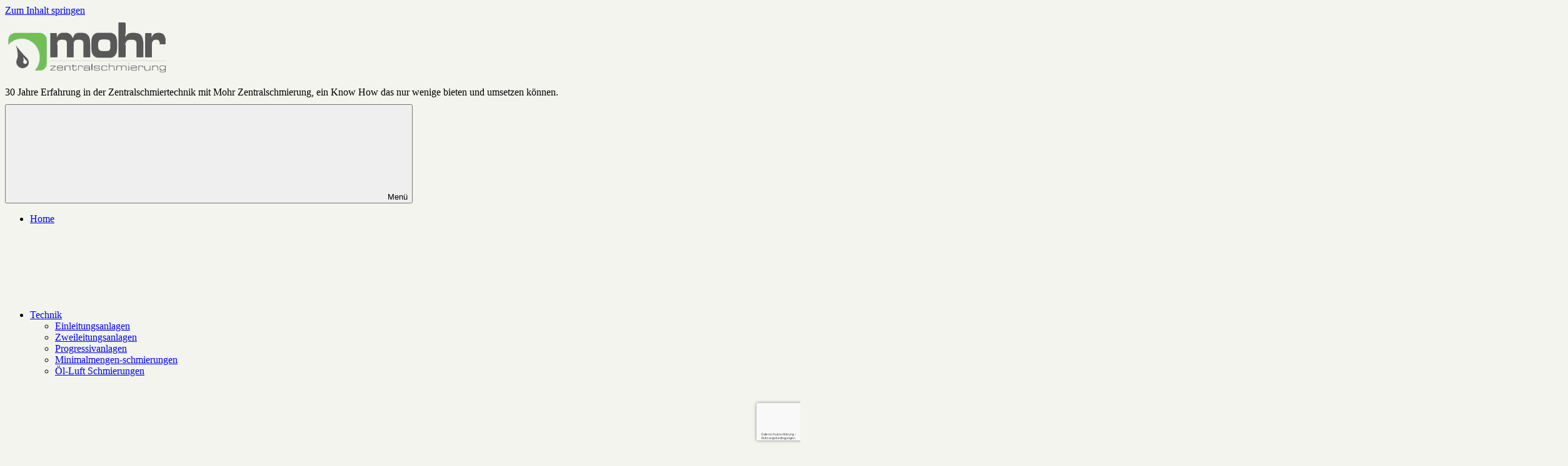

--- FILE ---
content_type: text/html; charset=UTF-8
request_url: https://www.zentralschmierung-mohr.de/technik/skf-multiflex/
body_size: 16660
content:
<!DOCTYPE html>
<html lang="de">

<head>
<meta charset="UTF-8">
<meta name="viewport" content="width=device-width, initial-scale=1">
<link rel="profile" href="http://gmpg.org/xfn/11">
<link rel="pingback" href="https://www.zentralschmierung-mohr.de/xmlrpc.php">

<meta name='robots' content='index, follow, max-image-preview:large, max-snippet:-1, max-video-preview:-1' />

	<!-- This site is optimized with the Yoast SEO plugin v26.7 - https://yoast.com/wordpress/plugins/seo/ -->
	<title>Die Mehrleitungspumpe SKF MultiFlex ist eine Verdrängerpumpe mit mehreren nutzbaren Auslässen</title>
	<meta name="description" content="Wir sind seit 1991der kompetente Ansprechpartner bei Problemlösungen im Bereich der Industrieschmierung.Unser Portfolio umfast die Projektierung, Montage, Inbetriebnahme und Dokumentation von SKF Zentralschmierungen.Seit 2010 bieten wir Ihnen als offizieller SKF Vertragshändler die schnellstmögliche Ersatzteilversorgung zu Ihrer Zentralschmierung." />
	<link rel="canonical" href="https://www.zentralschmierung-mohr.de/technik/skf-multiflex/" />
	<meta name="twitter:label1" content="Geschätzte Lesezeit" />
	<meta name="twitter:data1" content="3 Minuten" />
	<script type="application/ld+json" class="yoast-schema-graph">{"@context":"https://schema.org","@graph":[{"@type":"WebPage","@id":"https://www.zentralschmierung-mohr.de/technik/skf-multiflex/","url":"https://www.zentralschmierung-mohr.de/technik/skf-multiflex/","name":"Die Mehrleitungspumpe SKF MultiFlex ist eine Verdrängerpumpe mit mehreren nutzbaren Auslässen","isPartOf":{"@id":"https://www.zentralschmierung-mohr.de/#website"},"primaryImageOfPage":{"@id":"https://www.zentralschmierung-mohr.de/technik/skf-multiflex/#primaryimage"},"image":{"@id":"https://www.zentralschmierung-mohr.de/technik/skf-multiflex/#primaryimage"},"thumbnailUrl":"https://www.zentralschmierung-mohr.de/wp-content/uploads/2020/11/SKF_Multiflex.png","datePublished":"2020-11-09T11:40:40+00:00","dateModified":"2021-09-15T10:48:42+00:00","description":"Wir sind seit 1991der kompetente Ansprechpartner bei Problemlösungen im Bereich der Industrieschmierung.Unser Portfolio umfast die Projektierung, Montage, Inbetriebnahme und Dokumentation von SKF Zentralschmierungen.Seit 2010 bieten wir Ihnen als offizieller SKF Vertragshändler die schnellstmögliche Ersatzteilversorgung zu Ihrer Zentralschmierung.","breadcrumb":{"@id":"https://www.zentralschmierung-mohr.de/technik/skf-multiflex/#breadcrumb"},"inLanguage":"de","potentialAction":[{"@type":"ReadAction","target":["https://www.zentralschmierung-mohr.de/technik/skf-multiflex/"]}]},{"@type":"ImageObject","inLanguage":"de","@id":"https://www.zentralschmierung-mohr.de/technik/skf-multiflex/#primaryimage","url":"https://www.zentralschmierung-mohr.de/wp-content/uploads/2020/11/SKF_Multiflex.png","contentUrl":"https://www.zentralschmierung-mohr.de/wp-content/uploads/2020/11/SKF_Multiflex.png","width":500,"height":500},{"@type":"BreadcrumbList","@id":"https://www.zentralschmierung-mohr.de/technik/skf-multiflex/#breadcrumb","itemListElement":[{"@type":"ListItem","position":1,"name":"Startseite","item":"https://www.zentralschmierung-mohr.de/"},{"@type":"ListItem","position":2,"name":"Technik","item":"https://www.zentralschmierung-mohr.de/technik/"},{"@type":"ListItem","position":3,"name":"SKF- MultiFlex"}]},{"@type":"WebSite","@id":"https://www.zentralschmierung-mohr.de/#website","url":"https://www.zentralschmierung-mohr.de/","name":"ihr Partner für Projektierung,Verkauf und Montage von innovativen Schmiersystemen","description":"30 Jahre Erfahrung in der Zentralschmiertechnik mit Mohr Zentralschmierung, ein Know How das nur wenige bieten und umsetzen können.","publisher":{"@id":"https://www.zentralschmierung-mohr.de/#organization"},"alternateName":"Mohr Zentralschmierung die Nummer \"1\" in Schmiertechnik","potentialAction":[{"@type":"SearchAction","target":{"@type":"EntryPoint","urlTemplate":"https://www.zentralschmierung-mohr.de/?s={search_term_string}"},"query-input":{"@type":"PropertyValueSpecification","valueRequired":true,"valueName":"search_term_string"}}],"inLanguage":"de"},{"@type":"Organization","@id":"https://www.zentralschmierung-mohr.de/#organization","name":"Mohr Zentralschmierung","url":"https://www.zentralschmierung-mohr.de/","logo":{"@type":"ImageObject","inLanguage":"de","@id":"https://www.zentralschmierung-mohr.de/#/schema/logo/image/","url":"https://www.zentralschmierung-mohr.de/wp-content/uploads/2016/09/logo-mohr.jpg","contentUrl":"https://www.zentralschmierung-mohr.de/wp-content/uploads/2016/09/logo-mohr.jpg","width":250,"height":78,"caption":"Mohr Zentralschmierung"},"image":{"@id":"https://www.zentralschmierung-mohr.de/#/schema/logo/image/"}}]}</script>
	<!-- / Yoast SEO plugin. -->


<link rel="alternate" type="application/rss+xml" title="ihr Partner für Projektierung,Verkauf und Montage von innovativen Schmiersystemen &raquo; Feed" href="https://www.zentralschmierung-mohr.de/feed/" />
<link rel="alternate" type="application/rss+xml" title="ihr Partner für Projektierung,Verkauf und Montage von innovativen Schmiersystemen &raquo; Kommentar-Feed" href="https://www.zentralschmierung-mohr.de/comments/feed/" />
<link rel="alternate" title="oEmbed (JSON)" type="application/json+oembed" href="https://www.zentralschmierung-mohr.de/wp-json/oembed/1.0/embed?url=https%3A%2F%2Fwww.zentralschmierung-mohr.de%2Ftechnik%2Fskf-multiflex%2F" />
<link rel="alternate" title="oEmbed (XML)" type="text/xml+oembed" href="https://www.zentralschmierung-mohr.de/wp-json/oembed/1.0/embed?url=https%3A%2F%2Fwww.zentralschmierung-mohr.de%2Ftechnik%2Fskf-multiflex%2F&#038;format=xml" />
<style id='wp-img-auto-sizes-contain-inline-css' type='text/css'>
img:is([sizes=auto i],[sizes^="auto," i]){contain-intrinsic-size:3000px 1500px}
/*# sourceURL=wp-img-auto-sizes-contain-inline-css */
</style>
<link rel='stylesheet' id='poseidon-theme-fonts-css' href='https://www.zentralschmierung-mohr.de/wp-content/fonts/301bb98d6d4a6cebedaa03ad20d92287.css?ver=20201110' type='text/css' media='all' />
<style id='wp-emoji-styles-inline-css' type='text/css'>

	img.wp-smiley, img.emoji {
		display: inline !important;
		border: none !important;
		box-shadow: none !important;
		height: 1em !important;
		width: 1em !important;
		margin: 0 0.07em !important;
		vertical-align: -0.1em !important;
		background: none !important;
		padding: 0 !important;
	}
/*# sourceURL=wp-emoji-styles-inline-css */
</style>
<style id='classic-theme-styles-inline-css' type='text/css'>
/*! This file is auto-generated */
.wp-block-button__link{color:#fff;background-color:#32373c;border-radius:9999px;box-shadow:none;text-decoration:none;padding:calc(.667em + 2px) calc(1.333em + 2px);font-size:1.125em}.wp-block-file__button{background:#32373c;color:#fff;text-decoration:none}
/*# sourceURL=/wp-includes/css/classic-themes.min.css */
</style>
<style id='global-styles-inline-css' type='text/css'>
:root{--wp--preset--aspect-ratio--square: 1;--wp--preset--aspect-ratio--4-3: 4/3;--wp--preset--aspect-ratio--3-4: 3/4;--wp--preset--aspect-ratio--3-2: 3/2;--wp--preset--aspect-ratio--2-3: 2/3;--wp--preset--aspect-ratio--16-9: 16/9;--wp--preset--aspect-ratio--9-16: 9/16;--wp--preset--color--black: #000000;--wp--preset--color--cyan-bluish-gray: #abb8c3;--wp--preset--color--white: #ffffff;--wp--preset--color--pale-pink: #f78da7;--wp--preset--color--vivid-red: #cf2e2e;--wp--preset--color--luminous-vivid-orange: #ff6900;--wp--preset--color--luminous-vivid-amber: #fcb900;--wp--preset--color--light-green-cyan: #7bdcb5;--wp--preset--color--vivid-green-cyan: #00d084;--wp--preset--color--pale-cyan-blue: #8ed1fc;--wp--preset--color--vivid-cyan-blue: #0693e3;--wp--preset--color--vivid-purple: #9b51e0;--wp--preset--color--primary: #22aadd;--wp--preset--color--secondary: #0084b7;--wp--preset--color--tertiary: #005e91;--wp--preset--color--accent: #dd2e22;--wp--preset--color--highlight: #00b734;--wp--preset--color--light-gray: #eeeeee;--wp--preset--color--gray: #777777;--wp--preset--color--dark-gray: #404040;--wp--preset--gradient--vivid-cyan-blue-to-vivid-purple: linear-gradient(135deg,rgb(6,147,227) 0%,rgb(155,81,224) 100%);--wp--preset--gradient--light-green-cyan-to-vivid-green-cyan: linear-gradient(135deg,rgb(122,220,180) 0%,rgb(0,208,130) 100%);--wp--preset--gradient--luminous-vivid-amber-to-luminous-vivid-orange: linear-gradient(135deg,rgb(252,185,0) 0%,rgb(255,105,0) 100%);--wp--preset--gradient--luminous-vivid-orange-to-vivid-red: linear-gradient(135deg,rgb(255,105,0) 0%,rgb(207,46,46) 100%);--wp--preset--gradient--very-light-gray-to-cyan-bluish-gray: linear-gradient(135deg,rgb(238,238,238) 0%,rgb(169,184,195) 100%);--wp--preset--gradient--cool-to-warm-spectrum: linear-gradient(135deg,rgb(74,234,220) 0%,rgb(151,120,209) 20%,rgb(207,42,186) 40%,rgb(238,44,130) 60%,rgb(251,105,98) 80%,rgb(254,248,76) 100%);--wp--preset--gradient--blush-light-purple: linear-gradient(135deg,rgb(255,206,236) 0%,rgb(152,150,240) 100%);--wp--preset--gradient--blush-bordeaux: linear-gradient(135deg,rgb(254,205,165) 0%,rgb(254,45,45) 50%,rgb(107,0,62) 100%);--wp--preset--gradient--luminous-dusk: linear-gradient(135deg,rgb(255,203,112) 0%,rgb(199,81,192) 50%,rgb(65,88,208) 100%);--wp--preset--gradient--pale-ocean: linear-gradient(135deg,rgb(255,245,203) 0%,rgb(182,227,212) 50%,rgb(51,167,181) 100%);--wp--preset--gradient--electric-grass: linear-gradient(135deg,rgb(202,248,128) 0%,rgb(113,206,126) 100%);--wp--preset--gradient--midnight: linear-gradient(135deg,rgb(2,3,129) 0%,rgb(40,116,252) 100%);--wp--preset--font-size--small: 13px;--wp--preset--font-size--medium: 20px;--wp--preset--font-size--large: 36px;--wp--preset--font-size--x-large: 42px;--wp--preset--spacing--20: 0.44rem;--wp--preset--spacing--30: 0.67rem;--wp--preset--spacing--40: 1rem;--wp--preset--spacing--50: 1.5rem;--wp--preset--spacing--60: 2.25rem;--wp--preset--spacing--70: 3.38rem;--wp--preset--spacing--80: 5.06rem;--wp--preset--shadow--natural: 6px 6px 9px rgba(0, 0, 0, 0.2);--wp--preset--shadow--deep: 12px 12px 50px rgba(0, 0, 0, 0.4);--wp--preset--shadow--sharp: 6px 6px 0px rgba(0, 0, 0, 0.2);--wp--preset--shadow--outlined: 6px 6px 0px -3px rgb(255, 255, 255), 6px 6px rgb(0, 0, 0);--wp--preset--shadow--crisp: 6px 6px 0px rgb(0, 0, 0);}:where(.is-layout-flex){gap: 0.5em;}:where(.is-layout-grid){gap: 0.5em;}body .is-layout-flex{display: flex;}.is-layout-flex{flex-wrap: wrap;align-items: center;}.is-layout-flex > :is(*, div){margin: 0;}body .is-layout-grid{display: grid;}.is-layout-grid > :is(*, div){margin: 0;}:where(.wp-block-columns.is-layout-flex){gap: 2em;}:where(.wp-block-columns.is-layout-grid){gap: 2em;}:where(.wp-block-post-template.is-layout-flex){gap: 1.25em;}:where(.wp-block-post-template.is-layout-grid){gap: 1.25em;}.has-black-color{color: var(--wp--preset--color--black) !important;}.has-cyan-bluish-gray-color{color: var(--wp--preset--color--cyan-bluish-gray) !important;}.has-white-color{color: var(--wp--preset--color--white) !important;}.has-pale-pink-color{color: var(--wp--preset--color--pale-pink) !important;}.has-vivid-red-color{color: var(--wp--preset--color--vivid-red) !important;}.has-luminous-vivid-orange-color{color: var(--wp--preset--color--luminous-vivid-orange) !important;}.has-luminous-vivid-amber-color{color: var(--wp--preset--color--luminous-vivid-amber) !important;}.has-light-green-cyan-color{color: var(--wp--preset--color--light-green-cyan) !important;}.has-vivid-green-cyan-color{color: var(--wp--preset--color--vivid-green-cyan) !important;}.has-pale-cyan-blue-color{color: var(--wp--preset--color--pale-cyan-blue) !important;}.has-vivid-cyan-blue-color{color: var(--wp--preset--color--vivid-cyan-blue) !important;}.has-vivid-purple-color{color: var(--wp--preset--color--vivid-purple) !important;}.has-black-background-color{background-color: var(--wp--preset--color--black) !important;}.has-cyan-bluish-gray-background-color{background-color: var(--wp--preset--color--cyan-bluish-gray) !important;}.has-white-background-color{background-color: var(--wp--preset--color--white) !important;}.has-pale-pink-background-color{background-color: var(--wp--preset--color--pale-pink) !important;}.has-vivid-red-background-color{background-color: var(--wp--preset--color--vivid-red) !important;}.has-luminous-vivid-orange-background-color{background-color: var(--wp--preset--color--luminous-vivid-orange) !important;}.has-luminous-vivid-amber-background-color{background-color: var(--wp--preset--color--luminous-vivid-amber) !important;}.has-light-green-cyan-background-color{background-color: var(--wp--preset--color--light-green-cyan) !important;}.has-vivid-green-cyan-background-color{background-color: var(--wp--preset--color--vivid-green-cyan) !important;}.has-pale-cyan-blue-background-color{background-color: var(--wp--preset--color--pale-cyan-blue) !important;}.has-vivid-cyan-blue-background-color{background-color: var(--wp--preset--color--vivid-cyan-blue) !important;}.has-vivid-purple-background-color{background-color: var(--wp--preset--color--vivid-purple) !important;}.has-black-border-color{border-color: var(--wp--preset--color--black) !important;}.has-cyan-bluish-gray-border-color{border-color: var(--wp--preset--color--cyan-bluish-gray) !important;}.has-white-border-color{border-color: var(--wp--preset--color--white) !important;}.has-pale-pink-border-color{border-color: var(--wp--preset--color--pale-pink) !important;}.has-vivid-red-border-color{border-color: var(--wp--preset--color--vivid-red) !important;}.has-luminous-vivid-orange-border-color{border-color: var(--wp--preset--color--luminous-vivid-orange) !important;}.has-luminous-vivid-amber-border-color{border-color: var(--wp--preset--color--luminous-vivid-amber) !important;}.has-light-green-cyan-border-color{border-color: var(--wp--preset--color--light-green-cyan) !important;}.has-vivid-green-cyan-border-color{border-color: var(--wp--preset--color--vivid-green-cyan) !important;}.has-pale-cyan-blue-border-color{border-color: var(--wp--preset--color--pale-cyan-blue) !important;}.has-vivid-cyan-blue-border-color{border-color: var(--wp--preset--color--vivid-cyan-blue) !important;}.has-vivid-purple-border-color{border-color: var(--wp--preset--color--vivid-purple) !important;}.has-vivid-cyan-blue-to-vivid-purple-gradient-background{background: var(--wp--preset--gradient--vivid-cyan-blue-to-vivid-purple) !important;}.has-light-green-cyan-to-vivid-green-cyan-gradient-background{background: var(--wp--preset--gradient--light-green-cyan-to-vivid-green-cyan) !important;}.has-luminous-vivid-amber-to-luminous-vivid-orange-gradient-background{background: var(--wp--preset--gradient--luminous-vivid-amber-to-luminous-vivid-orange) !important;}.has-luminous-vivid-orange-to-vivid-red-gradient-background{background: var(--wp--preset--gradient--luminous-vivid-orange-to-vivid-red) !important;}.has-very-light-gray-to-cyan-bluish-gray-gradient-background{background: var(--wp--preset--gradient--very-light-gray-to-cyan-bluish-gray) !important;}.has-cool-to-warm-spectrum-gradient-background{background: var(--wp--preset--gradient--cool-to-warm-spectrum) !important;}.has-blush-light-purple-gradient-background{background: var(--wp--preset--gradient--blush-light-purple) !important;}.has-blush-bordeaux-gradient-background{background: var(--wp--preset--gradient--blush-bordeaux) !important;}.has-luminous-dusk-gradient-background{background: var(--wp--preset--gradient--luminous-dusk) !important;}.has-pale-ocean-gradient-background{background: var(--wp--preset--gradient--pale-ocean) !important;}.has-electric-grass-gradient-background{background: var(--wp--preset--gradient--electric-grass) !important;}.has-midnight-gradient-background{background: var(--wp--preset--gradient--midnight) !important;}.has-small-font-size{font-size: var(--wp--preset--font-size--small) !important;}.has-medium-font-size{font-size: var(--wp--preset--font-size--medium) !important;}.has-large-font-size{font-size: var(--wp--preset--font-size--large) !important;}.has-x-large-font-size{font-size: var(--wp--preset--font-size--x-large) !important;}
:where(.wp-block-post-template.is-layout-flex){gap: 1.25em;}:where(.wp-block-post-template.is-layout-grid){gap: 1.25em;}
:where(.wp-block-term-template.is-layout-flex){gap: 1.25em;}:where(.wp-block-term-template.is-layout-grid){gap: 1.25em;}
:where(.wp-block-columns.is-layout-flex){gap: 2em;}:where(.wp-block-columns.is-layout-grid){gap: 2em;}
:root :where(.wp-block-pullquote){font-size: 1.5em;line-height: 1.6;}
/*# sourceURL=global-styles-inline-css */
</style>
<link rel='stylesheet' id='contact-form-7-css' href='https://www.zentralschmierung-mohr.de/wp-content/plugins/contact-form-7/includes/css/styles.css?ver=6.1.4' type='text/css' media='all' />
<link rel='stylesheet' id='poseidon-stylesheet-css' href='https://www.zentralschmierung-mohr.de/wp-content/themes/poseidon/style.css?ver=2.4.2' type='text/css' media='all' />
<style id='poseidon-stylesheet-inline-css' type='text/css'>
.site-title, .type-post .entry-footer .entry-tags, .type-post .entry-footer .post-navigation, .type-post .entry-footer .entry-author { position: absolute; clip: rect(1px, 1px, 1px, 1px); width: 1px; height: 1px; overflow: hidden; }
/*# sourceURL=poseidon-stylesheet-inline-css */
</style>
<link rel='stylesheet' id='poseidon-pro-css' href='https://www.zentralschmierung-mohr.de/wp-content/plugins/poseidon-pro/assets/css/poseidon-pro.css?ver=2.2.7' type='text/css' media='all' />
<style id='poseidon-pro-inline-css' type='text/css'>
:root {--header-background-color: #f2f4ed;--footer-background-color: #f2f4ed;--navi-submenu-color: #f2f4ed;--site-title-color: #404040;--site-title-hover-color: rgba(0, 0, 0, 0.5);--navi-border-color: rgba(0, 0, 0, 0.1);--navi-hover-color: #2eae06;--footer-link-hover-color: #2eae06;--link-color: #2eae06;--title-hover-color: #2eae06;--widget-title-hover-color: #2eae06;}.site-branding {margin-top: 0.5em;margin-bottom: 0.5em;}@media only screen and (min-width: 60em) {.header-main,.primary-navigation {align-items: initial;}}
/*# sourceURL=poseidon-pro-inline-css */
</style>
<link rel='stylesheet' id='elementor-icons-css' href='https://www.zentralschmierung-mohr.de/wp-content/plugins/elementor/assets/lib/eicons/css/elementor-icons.min.css?ver=5.45.0' type='text/css' media='all' />
<link rel='stylesheet' id='elementor-frontend-css' href='https://www.zentralschmierung-mohr.de/wp-content/plugins/elementor/assets/css/frontend.min.css?ver=3.34.1' type='text/css' media='all' />
<link rel='stylesheet' id='elementor-post-1366-css' href='https://www.zentralschmierung-mohr.de/wp-content/uploads/elementor/css/post-1366.css?ver=1768392739' type='text/css' media='all' />
<link rel='stylesheet' id='widget-heading-css' href='https://www.zentralschmierung-mohr.de/wp-content/plugins/elementor/assets/css/widget-heading.min.css?ver=3.34.1' type='text/css' media='all' />
<link rel='stylesheet' id='widget-image-css' href='https://www.zentralschmierung-mohr.de/wp-content/plugins/elementor/assets/css/widget-image.min.css?ver=3.34.1' type='text/css' media='all' />
<link rel='stylesheet' id='elementor-post-1893-css' href='https://www.zentralschmierung-mohr.de/wp-content/uploads/elementor/css/post-1893.css?ver=1768409022' type='text/css' media='all' />
<link rel='stylesheet' id='eael-general-css' href='https://www.zentralschmierung-mohr.de/wp-content/plugins/essential-addons-for-elementor-lite/assets/front-end/css/view/general.min.css?ver=6.5.7' type='text/css' media='all' />
<link rel='stylesheet' id='elementor-gf-local-roboto-css' href='https://www.zentralschmierung-mohr.de/wp-content/uploads/elementor/google-fonts/css/roboto.css?ver=1742279851' type='text/css' media='all' />
<link rel='stylesheet' id='elementor-gf-local-robotoslab-css' href='https://www.zentralschmierung-mohr.de/wp-content/uploads/elementor/google-fonts/css/robotoslab.css?ver=1742279854' type='text/css' media='all' />
<script type="text/javascript" src="https://www.zentralschmierung-mohr.de/wp-includes/js/jquery/jquery.min.js?ver=3.7.1" id="jquery-core-js"></script>
<script type="text/javascript" src="https://www.zentralschmierung-mohr.de/wp-includes/js/jquery/jquery-migrate.min.js?ver=3.4.1" id="jquery-migrate-js"></script>
<script type="text/javascript" src="https://www.zentralschmierung-mohr.de/wp-content/themes/poseidon/assets/js/sticky-header.js?ver=20170203" id="poseidon-jquery-sticky-header-js"></script>
<script type="text/javascript" src="https://www.zentralschmierung-mohr.de/wp-content/themes/poseidon/assets/js/svgxuse.min.js?ver=1.2.6" id="svgxuse-js"></script>
<link rel="https://api.w.org/" href="https://www.zentralschmierung-mohr.de/wp-json/" /><link rel="alternate" title="JSON" type="application/json" href="https://www.zentralschmierung-mohr.de/wp-json/wp/v2/pages/1893" /><link rel="EditURI" type="application/rsd+xml" title="RSD" href="https://www.zentralschmierung-mohr.de/xmlrpc.php?rsd" />
<meta name="generator" content="WordPress 6.9" />
<link rel='shortlink' href='https://www.zentralschmierung-mohr.de/?p=1893' />
<meta name="generator" content="Elementor 3.34.1; features: additional_custom_breakpoints; settings: css_print_method-external, google_font-enabled, font_display-auto">
			<style>
				.e-con.e-parent:nth-of-type(n+4):not(.e-lazyloaded):not(.e-no-lazyload),
				.e-con.e-parent:nth-of-type(n+4):not(.e-lazyloaded):not(.e-no-lazyload) * {
					background-image: none !important;
				}
				@media screen and (max-height: 1024px) {
					.e-con.e-parent:nth-of-type(n+3):not(.e-lazyloaded):not(.e-no-lazyload),
					.e-con.e-parent:nth-of-type(n+3):not(.e-lazyloaded):not(.e-no-lazyload) * {
						background-image: none !important;
					}
				}
				@media screen and (max-height: 640px) {
					.e-con.e-parent:nth-of-type(n+2):not(.e-lazyloaded):not(.e-no-lazyload),
					.e-con.e-parent:nth-of-type(n+2):not(.e-lazyloaded):not(.e-no-lazyload) * {
						background-image: none !important;
					}
				}
			</style>
			<style type="text/css" id="custom-background-css">
body.custom-background { background-color: #f2f4ed; }
</style>
	<link rel="icon" href="https://www.zentralschmierung-mohr.de/wp-content/uploads/2016/10/Logo.jpg" sizes="32x32" />
<link rel="icon" href="https://www.zentralschmierung-mohr.de/wp-content/uploads/2016/10/Logo.jpg" sizes="192x192" />
<link rel="apple-touch-icon" href="https://www.zentralschmierung-mohr.de/wp-content/uploads/2016/10/Logo.jpg" />
<meta name="msapplication-TileImage" content="https://www.zentralschmierung-mohr.de/wp-content/uploads/2016/10/Logo.jpg" />
		<style type="text/css" id="wp-custom-css">
			.site-content {
    padding-top: 3em;
    background: #f2f4ed;
}
.site-description  {
		margin:+1em 0 0.6em;
		font-size}: 0.875rem;
}
		</style>
						<style type="text/css" id="c4wp-checkout-css">
					.woocommerce-checkout .c4wp_captcha_field {
						margin-bottom: 10px;
						margin-top: 15px;
						position: relative;
						display: inline-block;
					}
				</style>
								<style type="text/css" id="c4wp-v3-lp-form-css">
					.login #login, .login #lostpasswordform {
						min-width: 350px !important;
					}
					.wpforms-field-c4wp iframe {
						width: 100% !important;
					}
				</style>
							<style type="text/css" id="c4wp-v3-lp-form-css">
				.login #login, .login #lostpasswordform {
					min-width: 350px !important;
				}
				.wpforms-field-c4wp iframe {
					width: 100% !important;
				}
			</style>
			</head>

<body class="wp-singular page-template-default page page-id-1893 page-child parent-pageid-67 custom-background wp-custom-logo wp-embed-responsive wp-theme-poseidon date-hidden author-hidden categories-hidden elementor-default elementor-kit-1366 elementor-page elementor-page-1893">

	
	<div id="page" class="hfeed site">

		<a class="skip-link screen-reader-text" href="#content">Zum Inhalt springen</a>

		
		
		<header id="masthead" class="site-header clearfix" role="banner">

			<div class="header-main container clearfix">

				<div id="logo" class="site-branding clearfix">

					<a href="https://www.zentralschmierung-mohr.de/" class="custom-logo-link" rel="home"><img width="263" height="85" src="https://www.zentralschmierung-mohr.de/wp-content/uploads/2020/10/cropped-mohr_logo_klein_logo_Wordpress-1.gif" class="custom-logo" alt="ihr Partner für Projektierung,Verkauf und Montage von innovativen Schmiersystemen" decoding="async" /></a>					
			<p class="site-title"><a href="https://www.zentralschmierung-mohr.de/" rel="home">ihr Partner für Projektierung,Verkauf und Montage von innovativen Schmiersystemen</a></p>

								
			<p class="site-description">30 Jahre Erfahrung in der Zentralschmiertechnik mit Mohr Zentralschmierung, ein Know How das nur wenige bieten und umsetzen können.</p>

			
				</div><!-- .site-branding -->

				

	<button class="primary-menu-toggle menu-toggle" aria-controls="primary-menu" aria-expanded="false" >
		<svg class="icon icon-menu" aria-hidden="true" role="img"> <use xlink:href="https://www.zentralschmierung-mohr.de/wp-content/themes/poseidon/assets/icons/genericons-neue.svg#menu"></use> </svg><svg class="icon icon-close" aria-hidden="true" role="img"> <use xlink:href="https://www.zentralschmierung-mohr.de/wp-content/themes/poseidon/assets/icons/genericons-neue.svg#close"></use> </svg>		<span class="menu-toggle-text screen-reader-text">Menü</span>
	</button>

	<div class="primary-navigation">

		<nav id="site-navigation" class="main-navigation" role="navigation"  aria-label="Primäres Menü">

			<ul id="primary-menu" class="menu"><li id="menu-item-1576" class="menu-item menu-item-type-post_type menu-item-object-page menu-item-home menu-item-1576"><a href="https://www.zentralschmierung-mohr.de/">Home</a></li>
<li id="menu-item-73" class="menu-item menu-item-type-post_type menu-item-object-page current-page-ancestor current-menu-ancestor current-menu-parent current-page-parent current_page_parent current_page_ancestor menu-item-has-children menu-item-73"><a href="https://www.zentralschmierung-mohr.de/technik/">Technik<svg class="icon icon-expand" aria-hidden="true" role="img"> <use xlink:href="https://www.zentralschmierung-mohr.de/wp-content/themes/poseidon/assets/icons/genericons-neue.svg#expand"></use> </svg></a>
<ul class="sub-menu">
	<li id="menu-item-136" class="menu-item menu-item-type-post_type menu-item-object-page menu-item-136"><a href="https://www.zentralschmierung-mohr.de/technik/einleitungsanlagen/">Einleitungsanlagen</a></li>
	<li id="menu-item-134" class="menu-item menu-item-type-post_type menu-item-object-page menu-item-134"><a href="https://www.zentralschmierung-mohr.de/technik/zweileitungsanlagen/">Zweileitungsanlagen</a></li>
	<li id="menu-item-135" class="menu-item menu-item-type-post_type menu-item-object-page menu-item-135"><a href="https://www.zentralschmierung-mohr.de/technik/progressivanlagen/">Progressivanlagen</a></li>
	<li id="menu-item-133" class="menu-item menu-item-type-post_type menu-item-object-page menu-item-133"><a href="https://www.zentralschmierung-mohr.de/technik/minimalmengenschmierungen/">Minimalmengen-schmierungen</a></li>
	<li id="menu-item-580" class="menu-item menu-item-type-post_type menu-item-object-page menu-item-580"><a href="https://www.zentralschmierung-mohr.de/technik/oel-luft-schmierungen/">Öl-Luft Schmierungen</a></li>
	<li id="menu-item-1779" class="menu-item menu-item-type-post_type menu-item-object-page menu-item-has-children menu-item-1779"><a href="https://www.zentralschmierung-mohr.de/technik/oel-umlaufschmierung/">Öl-Umlaufschmierung<svg class="icon icon-expand" aria-hidden="true" role="img"> <use xlink:href="https://www.zentralschmierung-mohr.de/wp-content/themes/poseidon/assets/icons/genericons-neue.svg#expand"></use> </svg></a>
	<ul class="sub-menu">
		<li id="menu-item-788" class="menu-item menu-item-type-post_type menu-item-object-page menu-item-788"><a href="https://www.zentralschmierung-mohr.de/technik/oel-umlaufschmierung/umlaufschmierungen-mit-rohrdrosseln/">Umlaufschmierungen mit Rohrdrosseln</a></li>
		<li id="menu-item-852" class="menu-item menu-item-type-post_type menu-item-object-page menu-item-852"><a href="https://www.zentralschmierung-mohr.de/technik/oel-umlaufschmierung/umlaufschmierungen-mit-mengenbegrenzern/">Umlaufschmierungen mit Mengenbegrenzern</a></li>
		<li id="menu-item-877" class="menu-item menu-item-type-post_type menu-item-object-page menu-item-877"><a href="https://www.zentralschmierung-mohr.de/technik/oel-umlaufschmierung/umlaufschmierungen-mit-progressivverteilern/">Umlaufschmierungen mit Progressivverteilern</a></li>
	</ul>
</li>
	<li id="menu-item-1791" class="menu-item menu-item-type-post_type menu-item-object-page menu-item-1791"><a href="https://www.zentralschmierung-mohr.de/technik/automatische-skf-schmierstoffgeber/">Automatische Schmierstoffgeber</a></li>
	<li id="menu-item-1915" class="menu-item menu-item-type-post_type menu-item-object-page current-menu-item page_item page-item-1893 current_page_item menu-item-1915"><a href="https://www.zentralschmierung-mohr.de/technik/skf-multiflex/" aria-current="page">SKF- MultiFlex</a></li>
</ul>
</li>
<li id="menu-item-137" class="menu-item menu-item-type-post_type menu-item-object-page menu-item-has-children menu-item-137"><a href="https://www.zentralschmierung-mohr.de/anwendungen/">Anwendungen<svg class="icon icon-expand" aria-hidden="true" role="img"> <use xlink:href="https://www.zentralschmierung-mohr.de/wp-content/themes/poseidon/assets/icons/genericons-neue.svg#expand"></use> </svg></a>
<ul class="sub-menu">
	<li id="menu-item-1035" class="menu-item menu-item-type-post_type menu-item-object-page menu-item-1035"><a href="https://www.zentralschmierung-mohr.de/anwendungen/verbrauchsschmieranlagen-fuer-oele-und-fette/">Verlustschmieranlagen für Öle und Fette</a></li>
	<li id="menu-item-1056" class="menu-item menu-item-type-post_type menu-item-object-page menu-item-1056"><a href="https://www.zentralschmierung-mohr.de/anwendungen/drahtseilschmierungen/">Drahtseilschmierungen</a></li>
	<li id="menu-item-617" class="menu-item menu-item-type-post_type menu-item-object-page menu-item-617"><a href="https://www.zentralschmierung-mohr.de/technik/hydrostatische-schmierungen/">Hydrostatische Schmierungen</a></li>
	<li id="menu-item-1072" class="menu-item menu-item-type-post_type menu-item-object-page menu-item-1072"><a href="https://www.zentralschmierung-mohr.de/anwendungen/oel-umlaufschmierungen-progressivanlage/">ÖL Umlaufschmierungen-Progressivanlagen</a></li>
	<li id="menu-item-943" class="menu-item menu-item-type-post_type menu-item-object-page menu-item-943"><a href="https://www.zentralschmierung-mohr.de/anwendungen/kettenschmierung/">Kettenschmierung</a></li>
</ul>
</li>
<li id="menu-item-474" class="menu-item menu-item-type-post_type menu-item-object-page menu-item-474"><a href="https://www.zentralschmierung-mohr.de/service/">Service</a></li>
<li id="menu-item-420" class="menu-item menu-item-type-custom menu-item-object-custom menu-item-420"><a href="https://shop.zentralschmierung-mohr.de">Online-Shop</a></li>
<li class="header-search menu-item menu-item-search"><button class="header-search-icon" aria-label="Suchformular öffnen" aria-expanded="false" aria-controls="header-search-dropdown" ><svg class="icon icon-search" aria-hidden="true" role="img"> <use xlink:href="https://www.zentralschmierung-mohr.de/wp-content/themes/poseidon/assets/icons/genericons-neue.svg#search"></use> </svg></button><div id="header-search-dropdown" class="header-search-form" >
<form role="search" method="get" class="search-form" action="https://www.zentralschmierung-mohr.de/">
	<label>
		<span class="screen-reader-text">Suchen nach:</span>
		<input type="search" class="search-field"
			placeholder="Suchen …"
			value="" name="s"
			title="Suchen nach:" />
	</label>
	<button type="submit" class="search-submit">
		<svg class="icon icon-search" aria-hidden="true" role="img"> <use xlink:href="https://www.zentralschmierung-mohr.de/wp-content/themes/poseidon/assets/icons/genericons-neue.svg#search"></use> </svg>		<span class="screen-reader-text">Suchen</span>
	</button>
</form>
</div></li></ul>		</nav><!-- #site-navigation -->

	</div><!-- .primary-navigation -->



			</div><!-- .header-main -->

		</header><!-- #masthead -->

		
		
			<div id="headimg" class="header-image">

			
				<img fetchpriority="high" src="https://www.zentralschmierung-mohr.de/wp-content/uploads/2020/10/cropped-oel-kette.jpg" srcset="https://www.zentralschmierung-mohr.de/wp-content/uploads/2020/10/cropped-oel-kette.jpg 2500w, https://www.zentralschmierung-mohr.de/wp-content/uploads/2020/10/cropped-oel-kette-300x75.jpg 300w, https://www.zentralschmierung-mohr.de/wp-content/uploads/2020/10/cropped-oel-kette-1024x256.jpg 1024w, https://www.zentralschmierung-mohr.de/wp-content/uploads/2020/10/cropped-oel-kette-1536x384.jpg 1536w, https://www.zentralschmierung-mohr.de/wp-content/uploads/2020/10/cropped-oel-kette-2048x512.jpg 2048w, https://www.zentralschmierung-mohr.de/wp-content/uploads/2020/10/cropped-oel-kette-1920x480.jpg 1920w" width="2500" height="625" alt="ihr Partner für Projektierung,Verkauf und Montage von innovativen Schmiersystemen">

			
			</div>

			
		
		
		<div id="content" class="site-content container clearfix">

	<section id="primary" class="content-area">
		<main id="main" class="site-main" role="main">

			
<article id="post-1893" class="post-1893 page type-page status-publish hentry">

	<header class="entry-header">

		<h1 class="page-title">SKF- MultiFlex</h1>
	</header><!-- .entry-header -->

	<div class="entry-content clearfix">

				<div data-elementor-type="wp-page" data-elementor-id="1893" class="elementor elementor-1893">
						<section class="elementor-section elementor-top-section elementor-element elementor-element-573f67f elementor-section-boxed elementor-section-height-default elementor-section-height-default" data-id="573f67f" data-element_type="section">
						<div class="elementor-container elementor-column-gap-default">
					<div class="elementor-column elementor-col-100 elementor-top-column elementor-element elementor-element-6552089" data-id="6552089" data-element_type="column">
			<div class="elementor-widget-wrap elementor-element-populated">
						<div class="elementor-element elementor-element-08eb001 elementor-widget elementor-widget-heading" data-id="08eb001" data-element_type="widget" data-widget_type="heading.default">
				<div class="elementor-widget-container">
					<h2 class="elementor-heading-title elementor-size-default">SKF Multiflex Mehrleitungs-Zentralschmiersystem</h2>				</div>
				</div>
					</div>
		</div>
					</div>
		</section>
				<section class="elementor-section elementor-top-section elementor-element elementor-element-9b38216 elementor-section-boxed elementor-section-height-default elementor-section-height-default" data-id="9b38216" data-element_type="section">
						<div class="elementor-container elementor-column-gap-default">
					<div class="elementor-column elementor-col-33 elementor-top-column elementor-element elementor-element-a2134e0" data-id="a2134e0" data-element_type="column">
			<div class="elementor-widget-wrap elementor-element-populated">
						<div class="elementor-element elementor-element-a1bd3bc elementor-widget elementor-widget-image" data-id="a1bd3bc" data-element_type="widget" data-widget_type="image.default">
				<div class="elementor-widget-container">
															<img decoding="async" width="500" height="500" src="https://www.zentralschmierung-mohr.de/wp-content/uploads/2020/11/SKF_Multiflex.png" class="attachment-large size-large wp-image-1900" alt="" srcset="https://www.zentralschmierung-mohr.de/wp-content/uploads/2020/11/SKF_Multiflex.png 500w, https://www.zentralschmierung-mohr.de/wp-content/uploads/2020/11/SKF_Multiflex-300x300.png 300w, https://www.zentralschmierung-mohr.de/wp-content/uploads/2020/11/SKF_Multiflex-150x150.png 150w" sizes="(max-width: 500px) 100vw, 500px" />															</div>
				</div>
					</div>
		</div>
				<div class="elementor-column elementor-col-66 elementor-top-column elementor-element elementor-element-f9ee138" data-id="f9ee138" data-element_type="column">
			<div class="elementor-widget-wrap elementor-element-populated">
						<div class="elementor-element elementor-element-d394160 elementor-widget elementor-widget-text-editor" data-id="d394160" data-element_type="widget" data-widget_type="text-editor.default">
				<div class="elementor-widget-container">
									<p>Die Mehrleitungspumpe SKF MultiFlex ist  eine Verdrängerpumpe mit mehreren nutzbaren Auslässen. Das Fördervolumen ist stufenlos verstellbar. Die Mehrleitungspumpe SKF MultiFlex ist<br />als Radialkolbenpumpe nach dem Baukastenprinzip aufgebaut. Bis zu fünf Pumpenelemente mit je einem, zwei oder vier Auslässen können „kombiniert“ werden, um so die Anzahl der Auslässe den jeweiligen erfordernissen bestmöglich anzupassen. Diese einfache Stapelbauweise erlaubt auch die nachträgliche Erweiterung oder Reduzierung der Pumpenauslasszahl. Das Fördervolumen der Auslässe eines jeden Pumpenelementes kann gemeinsam stufenlos von außen verstellt werden. Stufenlose Verstellbarkeit und erweiterter Drehzahlbereich garantieren ein extrem breites Fördermengenspektrum. Dies macht die Pumpe auch als Förderpumpe in Umlauf schmier anlagen für kleine Umlaufmengen (bis 30 cm3/min pro Auslass) äußerst interessant; oder als Mehrkreispumpe zur Versorgung mehrerer voneinander unabhängiger Schmierkreise. Die Pumpe kann wahlweise in beiden Drehrichtungen angetrieben werden. Der Betriebsdruck beträgt max. 63 bar, der Kurzzeitdruck max. 100 bar. Das Konstruktions prinzip der RA/RAB-Mehrleitungs pumpe lässt die Förderung von Ölen und Fetten auf Mineralölbasis und synthetischer Basis gleichermaßen zu.</p>								</div>
				</div>
					</div>
		</div>
					</div>
		</section>
				<section class="elementor-section elementor-top-section elementor-element elementor-element-91f4c9d elementor-section-boxed elementor-section-height-default elementor-section-height-default" data-id="91f4c9d" data-element_type="section">
						<div class="elementor-container elementor-column-gap-default">
					<div class="elementor-column elementor-col-66 elementor-top-column elementor-element elementor-element-013bb10" data-id="013bb10" data-element_type="column">
			<div class="elementor-widget-wrap elementor-element-populated">
						<div class="elementor-element elementor-element-595ab8c elementor-widget elementor-widget-heading" data-id="595ab8c" data-element_type="widget" data-widget_type="heading.default">
				<div class="elementor-widget-container">
					<h2 class="elementor-heading-title elementor-size-default">Arbeitsweise</h2>				</div>
				</div>
				<div class="elementor-element elementor-element-de74052 elementor-widget elementor-widget-text-editor" data-id="de74052" data-element_type="widget" data-widget_type="text-editor.default">
				<div class="elementor-widget-container">
									<p><strong>Saugphase:</strong><br />Beim Drehen der Pumpenwelle bewegen sich die beiden Pumpenkolben, aufgrund der Federbelastung, bis zum äußeren Totpunkt (in Anlage an einen Laufring) voneinander weg. Bis zum Erreichen des äußeren Totpunktes verbindet die Steuerbohrung in der Pumpenwelle den Raum zwischen den beiden Pumpenkolben mit einem Schmierstoffeingang im Zwischenring. <strong>Druckphase:<br /></strong>Aufgrund des elliptisch geformten Laufringes werden die Pumpenkolben beim Weiterdrehen der Pumpenwelle gegen die Federkraft bis zum inneren Totpunkt aufeinander zu bewegt. Bis zum Erreichen des inneren Totpunktes verbindet die Steuerbohrung (7) in der Pumpenwelle den Raum zwischen den beiden Pumpenkolben mit einem Schmierstoffauslass im Pumpenring. Die Verstellung des Fördervolumens erfolgt mit der Verstellscheibe stufenlos nach dem Phasenanschnittverfahren, d.h. die Laufringposition wird zur Position der Steuerbohrung in der Pumpenwelle verändert. Der Hub der beiden Kolben bleibt in jeder Verstellphase gleich und wird, je nach Einstellung, ganz oder nur teilweise wirksam. D.h. ein Teil des Hubvolumens wird in der Ausgangsnut zurückgefördert, das effektive Fördervolumen wird reduziert.</p>								</div>
				</div>
					</div>
		</div>
				<div class="elementor-column elementor-col-33 elementor-top-column elementor-element elementor-element-8be3b0c" data-id="8be3b0c" data-element_type="column">
			<div class="elementor-widget-wrap elementor-element-populated">
						<div class="elementor-element elementor-element-0774764 elementor-widget elementor-widget-image" data-id="0774764" data-element_type="widget" data-widget_type="image.default">
				<div class="elementor-widget-container">
															<img loading="lazy" decoding="async" width="642" height="847" src="https://www.zentralschmierung-mohr.de/wp-content/uploads/2020/11/Multiflex_Darstellung.png" class="attachment-large size-large wp-image-1904" alt="Multiflex Grafik" srcset="https://www.zentralschmierung-mohr.de/wp-content/uploads/2020/11/Multiflex_Darstellung.png 642w, https://www.zentralschmierung-mohr.de/wp-content/uploads/2020/11/Multiflex_Darstellung-227x300.png 227w" sizes="(max-width: 642px) 100vw, 642px" />															</div>
				</div>
					</div>
		</div>
					</div>
		</section>
				<section class="elementor-section elementor-top-section elementor-element elementor-element-69fda4a elementor-section-boxed elementor-section-height-default elementor-section-height-default" data-id="69fda4a" data-element_type="section">
						<div class="elementor-container elementor-column-gap-default">
					<div class="elementor-column elementor-col-100 elementor-top-column elementor-element elementor-element-184c964" data-id="184c964" data-element_type="column">
			<div class="elementor-widget-wrap elementor-element-populated">
						<div class="elementor-element elementor-element-62b38e8 elementor-widget elementor-widget-heading" data-id="62b38e8" data-element_type="widget" data-widget_type="heading.default">
				<div class="elementor-widget-container">
					<h2 class="elementor-heading-title elementor-size-default">Fördervolumen</h2>				</div>
				</div>
					</div>
		</div>
					</div>
		</section>
				<section class="elementor-section elementor-top-section elementor-element elementor-element-3f0799b elementor-section-boxed elementor-section-height-default elementor-section-height-default" data-id="3f0799b" data-element_type="section">
						<div class="elementor-container elementor-column-gap-default">
					<div class="elementor-column elementor-col-100 elementor-top-column elementor-element elementor-element-61f5d7a" data-id="61f5d7a" data-element_type="column">
			<div class="elementor-widget-wrap elementor-element-populated">
						<div class="elementor-element elementor-element-041ab8d elementor-widget elementor-widget-text-editor" data-id="041ab8d" data-element_type="widget" data-widget_type="text-editor.default">
				<div class="elementor-widget-container">
									<p>Das Fördervolumen der RA-Mehrleitungspumpenserie für Öl und<br />Fett (Bezugsviskosität 140 mm2/s) in Abhängigkeit von Antriebsdrehzahl und Untersetzung ist in Diagramm 1 dargestellt.<br />Diagramm 2 zeigt den erreichbaren Dauerbetriebsdruck in Abhängigkeit von Betriebsviskosität und Kolbenhubzahl.</p><p>Kolbenhubzahl z =Antriebsdrehzahl : Untersetzung  </p><p>Der maximal erzielbare Betriebsdruck richtet sich nach der Betriebsviskosität des Schmiermediums und der gegebenen Kolbenhubzahl. Bei Kolbenhubzahlen &gt;50 min-1 ergeben sich Einschränkungen bezüglich der zulässigen Betriebsviskosität. Die einzelnen Pumpenelemente können max. auf 1/3 Förderleistung herunter geregelt werden. Stellung 0 = 1/3 Förderleistung</p>								</div>
				</div>
					</div>
		</div>
					</div>
		</section>
				</div>
		
		
	</div><!-- .entry-content -->

</article>

<div id="comments" class="comments-area">

	
	
	
	
</div><!-- #comments -->

		</main><!-- #main -->
	</section><!-- #primary -->

	
	<section id="secondary" class="sidebar widget-area clearfix" role="complementary">

		<aside id="media_image-3" class="widget widget_media_image clearfix"><img width="300" height="65" src="https://www.zentralschmierung-mohr.de/wp-content/uploads/2020/10/Fachhaendler-fuer-Schmiersysteme_logo_transparent-300x65.png" class="image wp-image-1478  attachment-medium size-medium" alt="" style="max-width: 100%; height: auto;" decoding="async" srcset="https://www.zentralschmierung-mohr.de/wp-content/uploads/2020/10/Fachhaendler-fuer-Schmiersysteme_logo_transparent-300x65.png 300w, https://www.zentralschmierung-mohr.de/wp-content/uploads/2020/10/Fachhaendler-fuer-Schmiersysteme_logo_transparent.png 920w" sizes="(max-width: 300px) 100vw, 300px" /></aside><aside id="text-6" class="widget widget_text clearfix"><div class="widget-header"><h3 class="widget-title">Kontakt</h3></div>			<div class="textwidget"><p>Mohr Zentralschmierung<br />
Eisenwerkstr. 24<br />
D-58332 Schwelm<br />
Tel. Nr.<br />
+49 (0) 2336 &#8211; 4 74 68 37<br />
WhatsApp<br />
+49 (0) 2336 &#8211; 4 74 68 37<br />
Fax Nr.<br />
+49 (0) 2336 &#8211; 4 74 34 95</p>
<p>Email:<br />
<a href="https://www.zentralschmierung-mohr.de/elementor-1561/">Mohr Zentralschmierung</a></p>
<p>&nbsp;</p>
</div>
		</aside>
	</section><!-- #secondary -->



	</div><!-- #content -->

	
	<div id="footer" class="footer-wrap">

		<footer id="colophon" class="site-footer container clearfix" role="contentinfo">

			<nav id="footer-links" class="footer-navigation navigation clearfix" role="navigation"><ul id="menu-sample-vmenu" class="footer-navigation-menu"><li id="menu-item-1432" class="menu-item menu-item-type-post_type menu-item-object-page menu-item-1432"><a href="https://www.zentralschmierung-mohr.de/impressum/">Impressum</a></li>
<li id="menu-item-1573" class="menu-item menu-item-type-post_type menu-item-object-page menu-item-1573"><a href="https://www.zentralschmierung-mohr.de/elementor-1561/">Kontakt</a></li>
<li id="menu-item-1431" class="menu-item menu-item-type-post_type menu-item-object-page menu-item-privacy-policy menu-item-1431"><a rel="privacy-policy" href="https://www.zentralschmierung-mohr.de/datenschutzerklaerung/">Datenschutzerklärung</a></li>
</ul></nav><!-- #footer-links -->
			<div id="footer-text" class="site-info">
				©2022 Mohr Zentralschmierung 			</div><!-- .site-info -->

		</footer><!-- #colophon -->

	</div>

</div><!-- #page -->

<script type="speculationrules">
{"prefetch":[{"source":"document","where":{"and":[{"href_matches":"/*"},{"not":{"href_matches":["/wp-*.php","/wp-admin/*","/wp-content/uploads/*","/wp-content/*","/wp-content/plugins/*","/wp-content/themes/poseidon/*","/*\\?(.+)"]}},{"not":{"selector_matches":"a[rel~=\"nofollow\"]"}},{"not":{"selector_matches":".no-prefetch, .no-prefetch a"}}]},"eagerness":"conservative"}]}
</script>
			<script>
				const lazyloadRunObserver = () => {
					const lazyloadBackgrounds = document.querySelectorAll( `.e-con.e-parent:not(.e-lazyloaded)` );
					const lazyloadBackgroundObserver = new IntersectionObserver( ( entries ) => {
						entries.forEach( ( entry ) => {
							if ( entry.isIntersecting ) {
								let lazyloadBackground = entry.target;
								if( lazyloadBackground ) {
									lazyloadBackground.classList.add( 'e-lazyloaded' );
								}
								lazyloadBackgroundObserver.unobserve( entry.target );
							}
						});
					}, { rootMargin: '200px 0px 200px 0px' } );
					lazyloadBackgrounds.forEach( ( lazyloadBackground ) => {
						lazyloadBackgroundObserver.observe( lazyloadBackground );
					} );
				};
				const events = [
					'DOMContentLoaded',
					'elementor/lazyload/observe',
				];
				events.forEach( ( event ) => {
					document.addEventListener( event, lazyloadRunObserver );
				} );
			</script>
			<script type="text/javascript" src="https://www.zentralschmierung-mohr.de/wp-includes/js/dist/hooks.min.js?ver=dd5603f07f9220ed27f1" id="wp-hooks-js"></script>
<script type="text/javascript" src="https://www.zentralschmierung-mohr.de/wp-includes/js/dist/i18n.min.js?ver=c26c3dc7bed366793375" id="wp-i18n-js"></script>
<script type="text/javascript" id="wp-i18n-js-after">
/* <![CDATA[ */
wp.i18n.setLocaleData( { 'text direction\u0004ltr': [ 'ltr' ] } );
//# sourceURL=wp-i18n-js-after
/* ]]> */
</script>
<script type="text/javascript" src="https://www.zentralschmierung-mohr.de/wp-content/plugins/contact-form-7/includes/swv/js/index.js?ver=6.1.4" id="swv-js"></script>
<script type="text/javascript" id="contact-form-7-js-translations">
/* <![CDATA[ */
( function( domain, translations ) {
	var localeData = translations.locale_data[ domain ] || translations.locale_data.messages;
	localeData[""].domain = domain;
	wp.i18n.setLocaleData( localeData, domain );
} )( "contact-form-7", {"translation-revision-date":"2025-10-26 03:28:49+0000","generator":"GlotPress\/4.0.3","domain":"messages","locale_data":{"messages":{"":{"domain":"messages","plural-forms":"nplurals=2; plural=n != 1;","lang":"de"},"This contact form is placed in the wrong place.":["Dieses Kontaktformular wurde an der falschen Stelle platziert."],"Error:":["Fehler:"]}},"comment":{"reference":"includes\/js\/index.js"}} );
//# sourceURL=contact-form-7-js-translations
/* ]]> */
</script>
<script type="text/javascript" id="contact-form-7-js-before">
/* <![CDATA[ */
var wpcf7 = {
    "api": {
        "root": "https:\/\/www.zentralschmierung-mohr.de\/wp-json\/",
        "namespace": "contact-form-7\/v1"
    }
};
//# sourceURL=contact-form-7-js-before
/* ]]> */
</script>
<script type="text/javascript" src="https://www.zentralschmierung-mohr.de/wp-content/plugins/contact-form-7/includes/js/index.js?ver=6.1.4" id="contact-form-7-js"></script>
<script type="text/javascript" id="poseidon-navigation-js-extra">
/* <![CDATA[ */
var poseidonScreenReaderText = {"expand":"Untermen\u00fc \u00f6ffnen","collapse":"Untermen\u00fc schlie\u00dfen","icon":"\u003Csvg class=\"icon icon-expand\" aria-hidden=\"true\" role=\"img\"\u003E \u003Cuse xlink:href=\"https://www.zentralschmierung-mohr.de/wp-content/themes/poseidon/assets/icons/genericons-neue.svg#expand\"\u003E\u003C/use\u003E \u003C/svg\u003E"};
//# sourceURL=poseidon-navigation-js-extra
/* ]]> */
</script>
<script type="text/javascript" src="https://www.zentralschmierung-mohr.de/wp-content/themes/poseidon/assets/js/navigation.min.js?ver=20220224" id="poseidon-navigation-js"></script>
<script type="text/javascript" src="https://www.zentralschmierung-mohr.de/wp-content/plugins/poseidon-pro/assets/js/header-search.min.js?ver=20220121" id="poseidon-pro-header-search-js"></script>
<script type="text/javascript" id="poseidon-pro-scroll-to-top-js-extra">
/* <![CDATA[ */
var poseidonProScrollToTop = {"icon":"\u003Csvg class=\"icon icon-collapse\" aria-hidden=\"true\" role=\"img\"\u003E \u003Cuse xlink:href=\"https://www.zentralschmierung-mohr.de/wp-content/themes/poseidon/assets/icons/genericons-neue.svg#collapse\"\u003E\u003C/use\u003E \u003C/svg\u003E","label":"Nach oben scrollen"};
//# sourceURL=poseidon-pro-scroll-to-top-js-extra
/* ]]> */
</script>
<script type="text/javascript" src="https://www.zentralschmierung-mohr.de/wp-content/plugins/poseidon-pro/assets/js/scroll-to-top.min.js?ver=20220924" id="poseidon-pro-scroll-to-top-js"></script>
<script type="text/javascript" src="https://www.google.com/recaptcha/api.js?render=6LfnJd4ZAAAAAG84ehzHamNg6nppFhG06Qi2-wFV&amp;ver=3.0" id="google-recaptcha-js"></script>
<script type="text/javascript" src="https://www.zentralschmierung-mohr.de/wp-includes/js/dist/vendor/wp-polyfill.min.js?ver=3.15.0" id="wp-polyfill-js"></script>
<script type="text/javascript" id="wpcf7-recaptcha-js-before">
/* <![CDATA[ */
var wpcf7_recaptcha = {
    "sitekey": "6LfnJd4ZAAAAAG84ehzHamNg6nppFhG06Qi2-wFV",
    "actions": {
        "homepage": "homepage",
        "contactform": "contactform"
    }
};
//# sourceURL=wpcf7-recaptcha-js-before
/* ]]> */
</script>
<script type="text/javascript" src="https://www.zentralschmierung-mohr.de/wp-content/plugins/contact-form-7/modules/recaptcha/index.js?ver=6.1.4" id="wpcf7-recaptcha-js"></script>
<script type="text/javascript" src="https://www.zentralschmierung-mohr.de/wp-content/plugins/elementor/assets/js/webpack.runtime.min.js?ver=3.34.1" id="elementor-webpack-runtime-js"></script>
<script type="text/javascript" src="https://www.zentralschmierung-mohr.de/wp-content/plugins/elementor/assets/js/frontend-modules.min.js?ver=3.34.1" id="elementor-frontend-modules-js"></script>
<script type="text/javascript" src="https://www.zentralschmierung-mohr.de/wp-includes/js/jquery/ui/core.min.js?ver=1.13.3" id="jquery-ui-core-js"></script>
<script type="text/javascript" id="elementor-frontend-js-extra">
/* <![CDATA[ */
var EAELImageMaskingConfig = {"svg_dir_url":"https://www.zentralschmierung-mohr.de/wp-content/plugins/essential-addons-for-elementor-lite/assets/front-end/img/image-masking/svg-shapes/"};
//# sourceURL=elementor-frontend-js-extra
/* ]]> */
</script>
<script type="text/javascript" id="elementor-frontend-js-before">
/* <![CDATA[ */
var elementorFrontendConfig = {"environmentMode":{"edit":false,"wpPreview":false,"isScriptDebug":false},"i18n":{"shareOnFacebook":"Auf Facebook teilen","shareOnTwitter":"Auf Twitter teilen","pinIt":"Anheften","download":"Download","downloadImage":"Bild downloaden","fullscreen":"Vollbild","zoom":"Zoom","share":"Teilen","playVideo":"Video abspielen","previous":"Zur\u00fcck","next":"Weiter","close":"Schlie\u00dfen","a11yCarouselPrevSlideMessage":"Vorheriger Slide","a11yCarouselNextSlideMessage":"N\u00e4chster Slide","a11yCarouselFirstSlideMessage":"This is the first slide","a11yCarouselLastSlideMessage":"This is the last slide","a11yCarouselPaginationBulletMessage":"Go to slide"},"is_rtl":false,"breakpoints":{"xs":0,"sm":480,"md":768,"lg":1025,"xl":1440,"xxl":1600},"responsive":{"breakpoints":{"mobile":{"label":"Mobil Hochformat","value":767,"default_value":767,"direction":"max","is_enabled":true},"mobile_extra":{"label":"Mobil Querformat","value":880,"default_value":880,"direction":"max","is_enabled":false},"tablet":{"label":"Tablet Hochformat","value":1024,"default_value":1024,"direction":"max","is_enabled":true},"tablet_extra":{"label":"Tablet Querformat","value":1200,"default_value":1200,"direction":"max","is_enabled":false},"laptop":{"label":"Laptop","value":1366,"default_value":1366,"direction":"max","is_enabled":false},"widescreen":{"label":"Breitbild","value":2400,"default_value":2400,"direction":"min","is_enabled":false}},"hasCustomBreakpoints":false},"version":"3.34.1","is_static":false,"experimentalFeatures":{"additional_custom_breakpoints":true,"home_screen":true,"global_classes_should_enforce_capabilities":true,"e_variables":true,"cloud-library":true,"e_opt_in_v4_page":true,"e_interactions":true,"import-export-customization":true},"urls":{"assets":"https:\/\/www.zentralschmierung-mohr.de\/wp-content\/plugins\/elementor\/assets\/","ajaxurl":"https:\/\/www.zentralschmierung-mohr.de\/wp-admin\/admin-ajax.php","uploadUrl":"https:\/\/www.zentralschmierung-mohr.de\/wp-content\/uploads"},"nonces":{"floatingButtonsClickTracking":"4e2fd4ee02"},"swiperClass":"swiper","settings":{"page":[],"editorPreferences":[]},"kit":{"active_breakpoints":["viewport_mobile","viewport_tablet"],"global_image_lightbox":"yes","lightbox_enable_counter":"yes","lightbox_enable_fullscreen":"yes","lightbox_enable_zoom":"yes","lightbox_enable_share":"yes","lightbox_title_src":"title","lightbox_description_src":"description"},"post":{"id":1893,"title":"Die%20Mehrleitungspumpe%20SKF%20MultiFlex%20ist%20eine%20Verdr%C3%A4ngerpumpe%20mit%20mehreren%20nutzbaren%20Ausl%C3%A4ssen","excerpt":"","featuredImage":false}};
//# sourceURL=elementor-frontend-js-before
/* ]]> */
</script>
<script type="text/javascript" src="https://www.zentralschmierung-mohr.de/wp-content/plugins/elementor/assets/js/frontend.min.js?ver=3.34.1" id="elementor-frontend-js"></script>
<script type="text/javascript" id="eael-general-js-extra">
/* <![CDATA[ */
var localize = {"ajaxurl":"https://www.zentralschmierung-mohr.de/wp-admin/admin-ajax.php","nonce":"75df13c93d","i18n":{"added":"Added ","compare":"Compare","loading":"Loading..."},"eael_translate_text":{"required_text":"is a required field","invalid_text":"Invalid","billing_text":"Billing","shipping_text":"Shipping","fg_mfp_counter_text":"of"},"page_permalink":"https://www.zentralschmierung-mohr.de/technik/skf-multiflex/","cart_redirectition":"no","cart_page_url":"","el_breakpoints":{"mobile":{"label":"Mobil Hochformat","value":767,"default_value":767,"direction":"max","is_enabled":true},"mobile_extra":{"label":"Mobil Querformat","value":880,"default_value":880,"direction":"max","is_enabled":false},"tablet":{"label":"Tablet Hochformat","value":1024,"default_value":1024,"direction":"max","is_enabled":true},"tablet_extra":{"label":"Tablet Querformat","value":1200,"default_value":1200,"direction":"max","is_enabled":false},"laptop":{"label":"Laptop","value":1366,"default_value":1366,"direction":"max","is_enabled":false},"widescreen":{"label":"Breitbild","value":2400,"default_value":2400,"direction":"min","is_enabled":false}}};
//# sourceURL=eael-general-js-extra
/* ]]> */
</script>
<script type="text/javascript" src="https://www.zentralschmierung-mohr.de/wp-content/plugins/essential-addons-for-elementor-lite/assets/front-end/js/view/general.min.js?ver=6.5.7" id="eael-general-js"></script>
<script id="wp-emoji-settings" type="application/json">
{"baseUrl":"https://s.w.org/images/core/emoji/17.0.2/72x72/","ext":".png","svgUrl":"https://s.w.org/images/core/emoji/17.0.2/svg/","svgExt":".svg","source":{"concatemoji":"https://www.zentralschmierung-mohr.de/wp-includes/js/wp-emoji-release.min.js?ver=6.9"}}
</script>
<script type="module">
/* <![CDATA[ */
/*! This file is auto-generated */
const a=JSON.parse(document.getElementById("wp-emoji-settings").textContent),o=(window._wpemojiSettings=a,"wpEmojiSettingsSupports"),s=["flag","emoji"];function i(e){try{var t={supportTests:e,timestamp:(new Date).valueOf()};sessionStorage.setItem(o,JSON.stringify(t))}catch(e){}}function c(e,t,n){e.clearRect(0,0,e.canvas.width,e.canvas.height),e.fillText(t,0,0);t=new Uint32Array(e.getImageData(0,0,e.canvas.width,e.canvas.height).data);e.clearRect(0,0,e.canvas.width,e.canvas.height),e.fillText(n,0,0);const a=new Uint32Array(e.getImageData(0,0,e.canvas.width,e.canvas.height).data);return t.every((e,t)=>e===a[t])}function p(e,t){e.clearRect(0,0,e.canvas.width,e.canvas.height),e.fillText(t,0,0);var n=e.getImageData(16,16,1,1);for(let e=0;e<n.data.length;e++)if(0!==n.data[e])return!1;return!0}function u(e,t,n,a){switch(t){case"flag":return n(e,"\ud83c\udff3\ufe0f\u200d\u26a7\ufe0f","\ud83c\udff3\ufe0f\u200b\u26a7\ufe0f")?!1:!n(e,"\ud83c\udde8\ud83c\uddf6","\ud83c\udde8\u200b\ud83c\uddf6")&&!n(e,"\ud83c\udff4\udb40\udc67\udb40\udc62\udb40\udc65\udb40\udc6e\udb40\udc67\udb40\udc7f","\ud83c\udff4\u200b\udb40\udc67\u200b\udb40\udc62\u200b\udb40\udc65\u200b\udb40\udc6e\u200b\udb40\udc67\u200b\udb40\udc7f");case"emoji":return!a(e,"\ud83e\u1fac8")}return!1}function f(e,t,n,a){let r;const o=(r="undefined"!=typeof WorkerGlobalScope&&self instanceof WorkerGlobalScope?new OffscreenCanvas(300,150):document.createElement("canvas")).getContext("2d",{willReadFrequently:!0}),s=(o.textBaseline="top",o.font="600 32px Arial",{});return e.forEach(e=>{s[e]=t(o,e,n,a)}),s}function r(e){var t=document.createElement("script");t.src=e,t.defer=!0,document.head.appendChild(t)}a.supports={everything:!0,everythingExceptFlag:!0},new Promise(t=>{let n=function(){try{var e=JSON.parse(sessionStorage.getItem(o));if("object"==typeof e&&"number"==typeof e.timestamp&&(new Date).valueOf()<e.timestamp+604800&&"object"==typeof e.supportTests)return e.supportTests}catch(e){}return null}();if(!n){if("undefined"!=typeof Worker&&"undefined"!=typeof OffscreenCanvas&&"undefined"!=typeof URL&&URL.createObjectURL&&"undefined"!=typeof Blob)try{var e="postMessage("+f.toString()+"("+[JSON.stringify(s),u.toString(),c.toString(),p.toString()].join(",")+"));",a=new Blob([e],{type:"text/javascript"});const r=new Worker(URL.createObjectURL(a),{name:"wpTestEmojiSupports"});return void(r.onmessage=e=>{i(n=e.data),r.terminate(),t(n)})}catch(e){}i(n=f(s,u,c,p))}t(n)}).then(e=>{for(const n in e)a.supports[n]=e[n],a.supports.everything=a.supports.everything&&a.supports[n],"flag"!==n&&(a.supports.everythingExceptFlag=a.supports.everythingExceptFlag&&a.supports[n]);var t;a.supports.everythingExceptFlag=a.supports.everythingExceptFlag&&!a.supports.flag,a.supports.everything||((t=a.source||{}).concatemoji?r(t.concatemoji):t.wpemoji&&t.twemoji&&(r(t.twemoji),r(t.wpemoji)))});
//# sourceURL=https://www.zentralschmierung-mohr.de/wp-includes/js/wp-emoji-loader.min.js
/* ]]> */
</script>
<!-- CAPTCHA added with CAPTCHA 4WP plugin. More information: https://captcha4wp.com -->			<script  id="c4wp-recaptcha-js" src="https://www.google.com/recaptcha/api.js?render=6LfnJd4ZAAAAAG84ehzHamNg6nppFhG06Qi2-wFV&#038;hl=de"></script>
			<script id="c4wp-inline-js" type="text/javascript">
				/* @v3-js:start */
					let c4wp_onloadCallback = function() {
						for ( var i = 0; i < document.forms.length; i++ ) {
							let form 		   = document.forms[i];
							let captcha_div    = form.querySelector( '.c4wp_captcha_field_div:not(.rendered)' );
							let jetpack_sso    = form.querySelector( '#jetpack-sso-wrap' );
							var wcblock_submit = form.querySelector( '.wc-block-components-checkout-place-order-button' );
							var has_wc_submit  = null !== wcblock_submit;
							
							if ( null === captcha_div && ! has_wc_submit || form.id == 'create-group-form' ) {	
								if ( ! form.parentElement.classList.contains( 'nf-form-layout' ) ) {
									continue;
								}
							
							}
							if ( ! has_wc_submit ) {
								if ( !( captcha_div.offsetWidth || captcha_div.offsetHeight || captcha_div.getClientRects().length ) ) {					    	
									if ( jetpack_sso == null && ! form.classList.contains( 'woocommerce-form-login' ) ) {
										continue;
									}
								}
							}

							let alreadyCloned = form.querySelector( '.c4wp-submit' );
							if ( null != alreadyCloned ) {
								continue;
							}

							let foundSubmitBtn = form.querySelector( '#signup-form [type=submit], [type=submit]:not(#group-creation-create):not([name="signup_submit"]):not([name="ac_form_submit"]):not(.verify-captcha)' );
							let cloned = false;
							let clone  = false;

							// Submit button found, clone it.
							if ( foundSubmitBtn ) {
								clone = foundSubmitBtn.cloneNode(true);
								clone.classList.add( 'c4wp-submit' );
								clone.removeAttribute( 'onclick' );
								clone.removeAttribute( 'onkeypress' );
								if ( foundSubmitBtn.parentElement.form === null ) {
									foundSubmitBtn.parentElement.prepend(clone);
								} else {
									foundSubmitBtn.parentElement.insertBefore( clone, foundSubmitBtn );
								}
								foundSubmitBtn.style.display = "none";
								captcha_div                  = form.querySelector( '.c4wp_captcha_field_div' );
								cloned = true;
							}

							// WC block checkout clone btn.
							if ( has_wc_submit && ! form.classList.contains( 'c4wp-primed' ) ) {
								clone = wcblock_submit.cloneNode(true);
								clone.classList.add( 'c4wp-submit' );
								clone.classList.add( 'c4wp-clone' );
								clone.removeAttribute( 'onclick' );
								clone.removeAttribute( 'onkeypress' );
								if ( wcblock_submit.parentElement.form === null ) {
									wcblock_submit.parentElement.prepend(clone);
								} else {
									wcblock_submit.parentElement.insertBefore( clone, wcblock_submit );
								}
								wcblock_submit.style.display = "none";

								clone.addEventListener('click', function( e ){
									if ( form.classList.contains( 'c4wp_v2_fallback_active' ) ) {
										jQuery( form ).find( '.wc-block-components-checkout-place-order-button:not(.c4wp-submit)' ).click(); 
										return true;
									} else {
										grecaptcha.execute( '6LfnJd4ZAAAAAG84ehzHamNg6nppFhG06Qi2-wFV', ).then( function( data ) {
											form.classList.add( 'c4wp-primed' );
										});	
									}

								});
								foundSubmitBtn = wcblock_submit;
								cloned = true;
							}
							
							// Clone created, listen to its click.
							if ( cloned ) {
								clone.addEventListener( 'click', function ( event ) {
									logSubmit( event, 'cloned', form, foundSubmitBtn );
								});
							// No clone, execute and watch for form submission.
							} else {
								grecaptcha.execute(
									'6LfnJd4ZAAAAAG84ehzHamNg6nppFhG06Qi2-wFV',
								).then( function( data ) {
									var responseElem = form.querySelector( '.c4wp_response' );
									if ( responseElem == null ) {
										var responseElem = document.querySelector( '.c4wp_response' );
									}
									if ( responseElem != null ) {
										responseElem.setAttribute( 'value', data );	
									}									
								});

								// Anything else.
								form.addEventListener( 'submit', function ( event ) {
									logSubmit( event, 'other', form );
								});	
							}

							function logSubmit( event, form_type = '', form, foundSubmitBtn ) {
								// Standard v3 check.
								if ( ! form.classList.contains( 'c4wp_v2_fallback_active' ) && ! form.classList.contains( 'c4wp_verified' ) ) {
									event.preventDefault();
									try {
										grecaptcha.execute(
											'6LfnJd4ZAAAAAG84ehzHamNg6nppFhG06Qi2-wFV',
										).then( function( data ) {	
											var responseElem = form.querySelector( '.c4wp_response' );
											if ( responseElem == null ) {
												var responseElem = document.querySelector( '.c4wp_response' );
											}
											
											responseElem.setAttribute( 'value', data );	

											if ( form.classList.contains( 'wc-block-checkout__form' ) ) {
												// WC block checkout.
												let input = document.querySelector('input[id*="c4wp-wc-checkout"]'); 
												let lastValue = input.value;
												var token = data;
												input.value = token;
												let event = new Event('input', { bubbles: true });
												event.simulated = true;
												let tracker = input._valueTracker;
												if (tracker) {
													tracker.setValue( lastValue );
												}
												input.dispatchEvent(event)												
											}

														
			/* @v3-fallback-js:start */
			if ( typeof captcha_div == 'undefined' && form.classList.contains( 'wc-block-checkout__form' ) ) {
				var captcha_div = form.querySelector( '#additional-information-c4wp-c4wp-wc-checkout' );
			}

			if ( ! captcha_div && form.classList.contains( 'wc-block-checkout__form' ) ) {
				var captcha_div = form.querySelector( '#order-c4wp-c4wp-wc-checkout' );
			}

			if ( typeof captcha_div == 'undefined' ) {
				var captcha_div = form.querySelector( '.c4wp_captcha_field_div' );
			}

			var parentElem = captcha_div.parentElement;

			if ( ( form.classList.contains( 'c4wp-primed' ) ) || ( ! form.classList.contains( 'c4wp_verify_underway' ) && captcha_div.parentElement.getAttribute( 'data-c4wp-use-ajax' ) == 'true' ) ) {

				form.classList.add('c4wp_verify_underway' );
				const flagMarkup =  '<input id="c4wp_ajax_flag" type="hidden" name="c4wp_ajax_flag" value="c4wp_ajax_flag">';
				var flagMarkupDiv = document.createElement('div');
				flagMarkupDiv.innerHTML = flagMarkup.trim();

				form.appendChild( flagMarkupDiv );
	
				var nonce = captcha_div.parentElement.getAttribute( 'data-nonce' );

				var formData = new FormData();

				formData.append( 'action', 'c4wp_ajax_verify' );
				formData.append( 'nonce', nonce );
				formData.append( 'response', data );
				
				fetch( 'https://www.zentralschmierung-mohr.de/wp-admin/admin-ajax.php', {
					method: 'POST',
					body: formData,
				} ) // wrapped
					.then( 
						res => res.json()
					)
					.then( data => {
						if ( data['success'] ) {
							form.classList.add( 'c4wp_verified' );
							// Submit as usual.
							if ( foundSubmitBtn ) {
								foundSubmitBtn.click();
							} else if ( form.classList.contains( 'wc-block-checkout__form' ) ) {
								jQuery( form ).find( '.wc-block-components-checkout-place-order-button:not(.c4wp-submit)' ).click(); 
							} else {								
								if ( typeof form.submit === 'function' ) {
									form.submit();
								} else {
									HTMLFormElement.prototype.submit.call(form);
								}
							}

						} else {
							//jQuery( '.nf-form-cont' ).trigger( 'nfFormReady' );

							if ( 'redirect' === 'v2_checkbox' ) {
								window.location.href = '';
							}

							if ( 'v2_checkbox' === 'v2_checkbox' ) {
								if ( form.classList.contains( 'wc-block-checkout__form' ) ) {
									captcha_div = captcha_div.parentElement;
								}

								captcha_div.innerHTML = '';
								form.classList.add( 'c4wp_v2_fallback_active' );
								flagMarkupDiv.firstChild.setAttribute( 'name', 'c4wp_v2_fallback' );

								var c4wp_captcha = grecaptcha.render( captcha_div,{
									'sitekey' : '',		
									'size'  : 'normal',
									'theme' : 'light',				
									'expired-callback' : function(){
										grecaptcha.reset( c4wp_captcha );
									}
								}); 
								jQuery( '.ninja-forms-field.c4wp-submit' ).prop( 'disabled', false );
							}

							if ( form.classList.contains( 'wc-block-checkout__form' ) ) {
								return true;
							}

							if ( form.parentElement.classList.contains( 'nf-form-layout' ) ) {
								jQuery( '.ninja-forms-field.c4wp-submit' ).prop( 'disabled', false );
								return false;
							}

							// Prevent further submission
							event.preventDefault();
							return false;
						}
					} )
					.catch( err => console.error( err ) );

				// Prevent further submission
				event.preventDefault();
				return false;
			}
			/* @v3-fallback-js:end */
			
			
											// Submit as usual.
											if ( foundSubmitBtn ) {
												foundSubmitBtn.click();
											} else if ( form.classList.contains( 'wc-block-checkout__form' ) ) {
												jQuery( form ).find( '.wc-block-components-checkout-place-order-button:not(.c4wp-submit)' ).click(); 
											} else {
												
												if ( typeof form.submit === 'function' ) {
													form.submit();
												} else {
													HTMLFormElement.prototype.submit.call(form);
												}
											}

											return true;
										});
									} catch (e) {
										// Silence.
									}
								// V2 fallback.
								} else {
									if ( form.classList.contains( 'wpforms-form' ) || form.classList.contains( 'frm-fluent-form' ) || form.classList.contains( 'woocommerce-checkout' ) ) {
										return true;
									}

									if ( form.parentElement.classList.contains( 'nf-form-layout' ) ) {
										return false;
									}
									
									if ( form.classList.contains( 'wc-block-checkout__form' ) ) {
										return;
									}
									
									// Submit as usual.
									if ( typeof form.submit === 'function' ) {
										form.submit();
									} else {
										HTMLFormElement.prototype.submit.call(form);
									}

									return true;
								}
							};
						}
					};

					grecaptcha.ready( c4wp_onloadCallback );

					if ( typeof jQuery !== 'undefined' ) {
						jQuery( 'body' ).on( 'click', '.acomment-reply.bp-primary-action', function ( e ) {
							c4wp_onloadCallback();
						});	
					}

					//token is valid for 2 minutes, So get new token every after 1 minutes 50 seconds
					setInterval(c4wp_onloadCallback, 110000);

					
					window.addEventListener("load", (event) => {
						if ( typeof jQuery !== 'undefined' && jQuery( 'input[id*="c4wp-wc-checkout"]' ).length ) {
							var element = document.createElement('div');
							var html = '<div class="c4wp_captcha_field" style="margin-bottom: 10px" data-nonce="3e0b4c61cd" data-c4wp-use-ajax="true" data-c4wp-v2-site-key=""><div id="c4wp_captcha_field_0" class="c4wp_captcha_field_div"><input type="hidden" name="g-recaptcha-response" class="c4wp_response" aria-label="do not use" aria-readonly="true" value="" /></div></div>';
							element.innerHTML = html;
							jQuery( '[class*="c4wp-wc-checkout"]' ).append( element );
							jQuery( '[class*="c4wp-wc-checkout"]' ).find('*').off();
							c4wp_onloadCallback();
						}
					});
				/* @v3-js:end */
			</script>
			<!-- / CAPTCHA by CAPTCHA 4WP plugin -->
</body>
</html>


--- FILE ---
content_type: text/html; charset=utf-8
request_url: https://www.google.com/recaptcha/api2/anchor?ar=1&k=6LfnJd4ZAAAAAG84ehzHamNg6nppFhG06Qi2-wFV&co=aHR0cHM6Ly93d3cuemVudHJhbHNjaG1pZXJ1bmctbW9oci5kZTo0NDM.&hl=de&v=PoyoqOPhxBO7pBk68S4YbpHZ&size=invisible&anchor-ms=20000&execute-ms=30000&cb=pxvm5in7l9xd
body_size: 48743
content:
<!DOCTYPE HTML><html dir="ltr" lang="de"><head><meta http-equiv="Content-Type" content="text/html; charset=UTF-8">
<meta http-equiv="X-UA-Compatible" content="IE=edge">
<title>reCAPTCHA</title>
<style type="text/css">
/* cyrillic-ext */
@font-face {
  font-family: 'Roboto';
  font-style: normal;
  font-weight: 400;
  font-stretch: 100%;
  src: url(//fonts.gstatic.com/s/roboto/v48/KFO7CnqEu92Fr1ME7kSn66aGLdTylUAMa3GUBHMdazTgWw.woff2) format('woff2');
  unicode-range: U+0460-052F, U+1C80-1C8A, U+20B4, U+2DE0-2DFF, U+A640-A69F, U+FE2E-FE2F;
}
/* cyrillic */
@font-face {
  font-family: 'Roboto';
  font-style: normal;
  font-weight: 400;
  font-stretch: 100%;
  src: url(//fonts.gstatic.com/s/roboto/v48/KFO7CnqEu92Fr1ME7kSn66aGLdTylUAMa3iUBHMdazTgWw.woff2) format('woff2');
  unicode-range: U+0301, U+0400-045F, U+0490-0491, U+04B0-04B1, U+2116;
}
/* greek-ext */
@font-face {
  font-family: 'Roboto';
  font-style: normal;
  font-weight: 400;
  font-stretch: 100%;
  src: url(//fonts.gstatic.com/s/roboto/v48/KFO7CnqEu92Fr1ME7kSn66aGLdTylUAMa3CUBHMdazTgWw.woff2) format('woff2');
  unicode-range: U+1F00-1FFF;
}
/* greek */
@font-face {
  font-family: 'Roboto';
  font-style: normal;
  font-weight: 400;
  font-stretch: 100%;
  src: url(//fonts.gstatic.com/s/roboto/v48/KFO7CnqEu92Fr1ME7kSn66aGLdTylUAMa3-UBHMdazTgWw.woff2) format('woff2');
  unicode-range: U+0370-0377, U+037A-037F, U+0384-038A, U+038C, U+038E-03A1, U+03A3-03FF;
}
/* math */
@font-face {
  font-family: 'Roboto';
  font-style: normal;
  font-weight: 400;
  font-stretch: 100%;
  src: url(//fonts.gstatic.com/s/roboto/v48/KFO7CnqEu92Fr1ME7kSn66aGLdTylUAMawCUBHMdazTgWw.woff2) format('woff2');
  unicode-range: U+0302-0303, U+0305, U+0307-0308, U+0310, U+0312, U+0315, U+031A, U+0326-0327, U+032C, U+032F-0330, U+0332-0333, U+0338, U+033A, U+0346, U+034D, U+0391-03A1, U+03A3-03A9, U+03B1-03C9, U+03D1, U+03D5-03D6, U+03F0-03F1, U+03F4-03F5, U+2016-2017, U+2034-2038, U+203C, U+2040, U+2043, U+2047, U+2050, U+2057, U+205F, U+2070-2071, U+2074-208E, U+2090-209C, U+20D0-20DC, U+20E1, U+20E5-20EF, U+2100-2112, U+2114-2115, U+2117-2121, U+2123-214F, U+2190, U+2192, U+2194-21AE, U+21B0-21E5, U+21F1-21F2, U+21F4-2211, U+2213-2214, U+2216-22FF, U+2308-230B, U+2310, U+2319, U+231C-2321, U+2336-237A, U+237C, U+2395, U+239B-23B7, U+23D0, U+23DC-23E1, U+2474-2475, U+25AF, U+25B3, U+25B7, U+25BD, U+25C1, U+25CA, U+25CC, U+25FB, U+266D-266F, U+27C0-27FF, U+2900-2AFF, U+2B0E-2B11, U+2B30-2B4C, U+2BFE, U+3030, U+FF5B, U+FF5D, U+1D400-1D7FF, U+1EE00-1EEFF;
}
/* symbols */
@font-face {
  font-family: 'Roboto';
  font-style: normal;
  font-weight: 400;
  font-stretch: 100%;
  src: url(//fonts.gstatic.com/s/roboto/v48/KFO7CnqEu92Fr1ME7kSn66aGLdTylUAMaxKUBHMdazTgWw.woff2) format('woff2');
  unicode-range: U+0001-000C, U+000E-001F, U+007F-009F, U+20DD-20E0, U+20E2-20E4, U+2150-218F, U+2190, U+2192, U+2194-2199, U+21AF, U+21E6-21F0, U+21F3, U+2218-2219, U+2299, U+22C4-22C6, U+2300-243F, U+2440-244A, U+2460-24FF, U+25A0-27BF, U+2800-28FF, U+2921-2922, U+2981, U+29BF, U+29EB, U+2B00-2BFF, U+4DC0-4DFF, U+FFF9-FFFB, U+10140-1018E, U+10190-1019C, U+101A0, U+101D0-101FD, U+102E0-102FB, U+10E60-10E7E, U+1D2C0-1D2D3, U+1D2E0-1D37F, U+1F000-1F0FF, U+1F100-1F1AD, U+1F1E6-1F1FF, U+1F30D-1F30F, U+1F315, U+1F31C, U+1F31E, U+1F320-1F32C, U+1F336, U+1F378, U+1F37D, U+1F382, U+1F393-1F39F, U+1F3A7-1F3A8, U+1F3AC-1F3AF, U+1F3C2, U+1F3C4-1F3C6, U+1F3CA-1F3CE, U+1F3D4-1F3E0, U+1F3ED, U+1F3F1-1F3F3, U+1F3F5-1F3F7, U+1F408, U+1F415, U+1F41F, U+1F426, U+1F43F, U+1F441-1F442, U+1F444, U+1F446-1F449, U+1F44C-1F44E, U+1F453, U+1F46A, U+1F47D, U+1F4A3, U+1F4B0, U+1F4B3, U+1F4B9, U+1F4BB, U+1F4BF, U+1F4C8-1F4CB, U+1F4D6, U+1F4DA, U+1F4DF, U+1F4E3-1F4E6, U+1F4EA-1F4ED, U+1F4F7, U+1F4F9-1F4FB, U+1F4FD-1F4FE, U+1F503, U+1F507-1F50B, U+1F50D, U+1F512-1F513, U+1F53E-1F54A, U+1F54F-1F5FA, U+1F610, U+1F650-1F67F, U+1F687, U+1F68D, U+1F691, U+1F694, U+1F698, U+1F6AD, U+1F6B2, U+1F6B9-1F6BA, U+1F6BC, U+1F6C6-1F6CF, U+1F6D3-1F6D7, U+1F6E0-1F6EA, U+1F6F0-1F6F3, U+1F6F7-1F6FC, U+1F700-1F7FF, U+1F800-1F80B, U+1F810-1F847, U+1F850-1F859, U+1F860-1F887, U+1F890-1F8AD, U+1F8B0-1F8BB, U+1F8C0-1F8C1, U+1F900-1F90B, U+1F93B, U+1F946, U+1F984, U+1F996, U+1F9E9, U+1FA00-1FA6F, U+1FA70-1FA7C, U+1FA80-1FA89, U+1FA8F-1FAC6, U+1FACE-1FADC, U+1FADF-1FAE9, U+1FAF0-1FAF8, U+1FB00-1FBFF;
}
/* vietnamese */
@font-face {
  font-family: 'Roboto';
  font-style: normal;
  font-weight: 400;
  font-stretch: 100%;
  src: url(//fonts.gstatic.com/s/roboto/v48/KFO7CnqEu92Fr1ME7kSn66aGLdTylUAMa3OUBHMdazTgWw.woff2) format('woff2');
  unicode-range: U+0102-0103, U+0110-0111, U+0128-0129, U+0168-0169, U+01A0-01A1, U+01AF-01B0, U+0300-0301, U+0303-0304, U+0308-0309, U+0323, U+0329, U+1EA0-1EF9, U+20AB;
}
/* latin-ext */
@font-face {
  font-family: 'Roboto';
  font-style: normal;
  font-weight: 400;
  font-stretch: 100%;
  src: url(//fonts.gstatic.com/s/roboto/v48/KFO7CnqEu92Fr1ME7kSn66aGLdTylUAMa3KUBHMdazTgWw.woff2) format('woff2');
  unicode-range: U+0100-02BA, U+02BD-02C5, U+02C7-02CC, U+02CE-02D7, U+02DD-02FF, U+0304, U+0308, U+0329, U+1D00-1DBF, U+1E00-1E9F, U+1EF2-1EFF, U+2020, U+20A0-20AB, U+20AD-20C0, U+2113, U+2C60-2C7F, U+A720-A7FF;
}
/* latin */
@font-face {
  font-family: 'Roboto';
  font-style: normal;
  font-weight: 400;
  font-stretch: 100%;
  src: url(//fonts.gstatic.com/s/roboto/v48/KFO7CnqEu92Fr1ME7kSn66aGLdTylUAMa3yUBHMdazQ.woff2) format('woff2');
  unicode-range: U+0000-00FF, U+0131, U+0152-0153, U+02BB-02BC, U+02C6, U+02DA, U+02DC, U+0304, U+0308, U+0329, U+2000-206F, U+20AC, U+2122, U+2191, U+2193, U+2212, U+2215, U+FEFF, U+FFFD;
}
/* cyrillic-ext */
@font-face {
  font-family: 'Roboto';
  font-style: normal;
  font-weight: 500;
  font-stretch: 100%;
  src: url(//fonts.gstatic.com/s/roboto/v48/KFO7CnqEu92Fr1ME7kSn66aGLdTylUAMa3GUBHMdazTgWw.woff2) format('woff2');
  unicode-range: U+0460-052F, U+1C80-1C8A, U+20B4, U+2DE0-2DFF, U+A640-A69F, U+FE2E-FE2F;
}
/* cyrillic */
@font-face {
  font-family: 'Roboto';
  font-style: normal;
  font-weight: 500;
  font-stretch: 100%;
  src: url(//fonts.gstatic.com/s/roboto/v48/KFO7CnqEu92Fr1ME7kSn66aGLdTylUAMa3iUBHMdazTgWw.woff2) format('woff2');
  unicode-range: U+0301, U+0400-045F, U+0490-0491, U+04B0-04B1, U+2116;
}
/* greek-ext */
@font-face {
  font-family: 'Roboto';
  font-style: normal;
  font-weight: 500;
  font-stretch: 100%;
  src: url(//fonts.gstatic.com/s/roboto/v48/KFO7CnqEu92Fr1ME7kSn66aGLdTylUAMa3CUBHMdazTgWw.woff2) format('woff2');
  unicode-range: U+1F00-1FFF;
}
/* greek */
@font-face {
  font-family: 'Roboto';
  font-style: normal;
  font-weight: 500;
  font-stretch: 100%;
  src: url(//fonts.gstatic.com/s/roboto/v48/KFO7CnqEu92Fr1ME7kSn66aGLdTylUAMa3-UBHMdazTgWw.woff2) format('woff2');
  unicode-range: U+0370-0377, U+037A-037F, U+0384-038A, U+038C, U+038E-03A1, U+03A3-03FF;
}
/* math */
@font-face {
  font-family: 'Roboto';
  font-style: normal;
  font-weight: 500;
  font-stretch: 100%;
  src: url(//fonts.gstatic.com/s/roboto/v48/KFO7CnqEu92Fr1ME7kSn66aGLdTylUAMawCUBHMdazTgWw.woff2) format('woff2');
  unicode-range: U+0302-0303, U+0305, U+0307-0308, U+0310, U+0312, U+0315, U+031A, U+0326-0327, U+032C, U+032F-0330, U+0332-0333, U+0338, U+033A, U+0346, U+034D, U+0391-03A1, U+03A3-03A9, U+03B1-03C9, U+03D1, U+03D5-03D6, U+03F0-03F1, U+03F4-03F5, U+2016-2017, U+2034-2038, U+203C, U+2040, U+2043, U+2047, U+2050, U+2057, U+205F, U+2070-2071, U+2074-208E, U+2090-209C, U+20D0-20DC, U+20E1, U+20E5-20EF, U+2100-2112, U+2114-2115, U+2117-2121, U+2123-214F, U+2190, U+2192, U+2194-21AE, U+21B0-21E5, U+21F1-21F2, U+21F4-2211, U+2213-2214, U+2216-22FF, U+2308-230B, U+2310, U+2319, U+231C-2321, U+2336-237A, U+237C, U+2395, U+239B-23B7, U+23D0, U+23DC-23E1, U+2474-2475, U+25AF, U+25B3, U+25B7, U+25BD, U+25C1, U+25CA, U+25CC, U+25FB, U+266D-266F, U+27C0-27FF, U+2900-2AFF, U+2B0E-2B11, U+2B30-2B4C, U+2BFE, U+3030, U+FF5B, U+FF5D, U+1D400-1D7FF, U+1EE00-1EEFF;
}
/* symbols */
@font-face {
  font-family: 'Roboto';
  font-style: normal;
  font-weight: 500;
  font-stretch: 100%;
  src: url(//fonts.gstatic.com/s/roboto/v48/KFO7CnqEu92Fr1ME7kSn66aGLdTylUAMaxKUBHMdazTgWw.woff2) format('woff2');
  unicode-range: U+0001-000C, U+000E-001F, U+007F-009F, U+20DD-20E0, U+20E2-20E4, U+2150-218F, U+2190, U+2192, U+2194-2199, U+21AF, U+21E6-21F0, U+21F3, U+2218-2219, U+2299, U+22C4-22C6, U+2300-243F, U+2440-244A, U+2460-24FF, U+25A0-27BF, U+2800-28FF, U+2921-2922, U+2981, U+29BF, U+29EB, U+2B00-2BFF, U+4DC0-4DFF, U+FFF9-FFFB, U+10140-1018E, U+10190-1019C, U+101A0, U+101D0-101FD, U+102E0-102FB, U+10E60-10E7E, U+1D2C0-1D2D3, U+1D2E0-1D37F, U+1F000-1F0FF, U+1F100-1F1AD, U+1F1E6-1F1FF, U+1F30D-1F30F, U+1F315, U+1F31C, U+1F31E, U+1F320-1F32C, U+1F336, U+1F378, U+1F37D, U+1F382, U+1F393-1F39F, U+1F3A7-1F3A8, U+1F3AC-1F3AF, U+1F3C2, U+1F3C4-1F3C6, U+1F3CA-1F3CE, U+1F3D4-1F3E0, U+1F3ED, U+1F3F1-1F3F3, U+1F3F5-1F3F7, U+1F408, U+1F415, U+1F41F, U+1F426, U+1F43F, U+1F441-1F442, U+1F444, U+1F446-1F449, U+1F44C-1F44E, U+1F453, U+1F46A, U+1F47D, U+1F4A3, U+1F4B0, U+1F4B3, U+1F4B9, U+1F4BB, U+1F4BF, U+1F4C8-1F4CB, U+1F4D6, U+1F4DA, U+1F4DF, U+1F4E3-1F4E6, U+1F4EA-1F4ED, U+1F4F7, U+1F4F9-1F4FB, U+1F4FD-1F4FE, U+1F503, U+1F507-1F50B, U+1F50D, U+1F512-1F513, U+1F53E-1F54A, U+1F54F-1F5FA, U+1F610, U+1F650-1F67F, U+1F687, U+1F68D, U+1F691, U+1F694, U+1F698, U+1F6AD, U+1F6B2, U+1F6B9-1F6BA, U+1F6BC, U+1F6C6-1F6CF, U+1F6D3-1F6D7, U+1F6E0-1F6EA, U+1F6F0-1F6F3, U+1F6F7-1F6FC, U+1F700-1F7FF, U+1F800-1F80B, U+1F810-1F847, U+1F850-1F859, U+1F860-1F887, U+1F890-1F8AD, U+1F8B0-1F8BB, U+1F8C0-1F8C1, U+1F900-1F90B, U+1F93B, U+1F946, U+1F984, U+1F996, U+1F9E9, U+1FA00-1FA6F, U+1FA70-1FA7C, U+1FA80-1FA89, U+1FA8F-1FAC6, U+1FACE-1FADC, U+1FADF-1FAE9, U+1FAF0-1FAF8, U+1FB00-1FBFF;
}
/* vietnamese */
@font-face {
  font-family: 'Roboto';
  font-style: normal;
  font-weight: 500;
  font-stretch: 100%;
  src: url(//fonts.gstatic.com/s/roboto/v48/KFO7CnqEu92Fr1ME7kSn66aGLdTylUAMa3OUBHMdazTgWw.woff2) format('woff2');
  unicode-range: U+0102-0103, U+0110-0111, U+0128-0129, U+0168-0169, U+01A0-01A1, U+01AF-01B0, U+0300-0301, U+0303-0304, U+0308-0309, U+0323, U+0329, U+1EA0-1EF9, U+20AB;
}
/* latin-ext */
@font-face {
  font-family: 'Roboto';
  font-style: normal;
  font-weight: 500;
  font-stretch: 100%;
  src: url(//fonts.gstatic.com/s/roboto/v48/KFO7CnqEu92Fr1ME7kSn66aGLdTylUAMa3KUBHMdazTgWw.woff2) format('woff2');
  unicode-range: U+0100-02BA, U+02BD-02C5, U+02C7-02CC, U+02CE-02D7, U+02DD-02FF, U+0304, U+0308, U+0329, U+1D00-1DBF, U+1E00-1E9F, U+1EF2-1EFF, U+2020, U+20A0-20AB, U+20AD-20C0, U+2113, U+2C60-2C7F, U+A720-A7FF;
}
/* latin */
@font-face {
  font-family: 'Roboto';
  font-style: normal;
  font-weight: 500;
  font-stretch: 100%;
  src: url(//fonts.gstatic.com/s/roboto/v48/KFO7CnqEu92Fr1ME7kSn66aGLdTylUAMa3yUBHMdazQ.woff2) format('woff2');
  unicode-range: U+0000-00FF, U+0131, U+0152-0153, U+02BB-02BC, U+02C6, U+02DA, U+02DC, U+0304, U+0308, U+0329, U+2000-206F, U+20AC, U+2122, U+2191, U+2193, U+2212, U+2215, U+FEFF, U+FFFD;
}
/* cyrillic-ext */
@font-face {
  font-family: 'Roboto';
  font-style: normal;
  font-weight: 900;
  font-stretch: 100%;
  src: url(//fonts.gstatic.com/s/roboto/v48/KFO7CnqEu92Fr1ME7kSn66aGLdTylUAMa3GUBHMdazTgWw.woff2) format('woff2');
  unicode-range: U+0460-052F, U+1C80-1C8A, U+20B4, U+2DE0-2DFF, U+A640-A69F, U+FE2E-FE2F;
}
/* cyrillic */
@font-face {
  font-family: 'Roboto';
  font-style: normal;
  font-weight: 900;
  font-stretch: 100%;
  src: url(//fonts.gstatic.com/s/roboto/v48/KFO7CnqEu92Fr1ME7kSn66aGLdTylUAMa3iUBHMdazTgWw.woff2) format('woff2');
  unicode-range: U+0301, U+0400-045F, U+0490-0491, U+04B0-04B1, U+2116;
}
/* greek-ext */
@font-face {
  font-family: 'Roboto';
  font-style: normal;
  font-weight: 900;
  font-stretch: 100%;
  src: url(//fonts.gstatic.com/s/roboto/v48/KFO7CnqEu92Fr1ME7kSn66aGLdTylUAMa3CUBHMdazTgWw.woff2) format('woff2');
  unicode-range: U+1F00-1FFF;
}
/* greek */
@font-face {
  font-family: 'Roboto';
  font-style: normal;
  font-weight: 900;
  font-stretch: 100%;
  src: url(//fonts.gstatic.com/s/roboto/v48/KFO7CnqEu92Fr1ME7kSn66aGLdTylUAMa3-UBHMdazTgWw.woff2) format('woff2');
  unicode-range: U+0370-0377, U+037A-037F, U+0384-038A, U+038C, U+038E-03A1, U+03A3-03FF;
}
/* math */
@font-face {
  font-family: 'Roboto';
  font-style: normal;
  font-weight: 900;
  font-stretch: 100%;
  src: url(//fonts.gstatic.com/s/roboto/v48/KFO7CnqEu92Fr1ME7kSn66aGLdTylUAMawCUBHMdazTgWw.woff2) format('woff2');
  unicode-range: U+0302-0303, U+0305, U+0307-0308, U+0310, U+0312, U+0315, U+031A, U+0326-0327, U+032C, U+032F-0330, U+0332-0333, U+0338, U+033A, U+0346, U+034D, U+0391-03A1, U+03A3-03A9, U+03B1-03C9, U+03D1, U+03D5-03D6, U+03F0-03F1, U+03F4-03F5, U+2016-2017, U+2034-2038, U+203C, U+2040, U+2043, U+2047, U+2050, U+2057, U+205F, U+2070-2071, U+2074-208E, U+2090-209C, U+20D0-20DC, U+20E1, U+20E5-20EF, U+2100-2112, U+2114-2115, U+2117-2121, U+2123-214F, U+2190, U+2192, U+2194-21AE, U+21B0-21E5, U+21F1-21F2, U+21F4-2211, U+2213-2214, U+2216-22FF, U+2308-230B, U+2310, U+2319, U+231C-2321, U+2336-237A, U+237C, U+2395, U+239B-23B7, U+23D0, U+23DC-23E1, U+2474-2475, U+25AF, U+25B3, U+25B7, U+25BD, U+25C1, U+25CA, U+25CC, U+25FB, U+266D-266F, U+27C0-27FF, U+2900-2AFF, U+2B0E-2B11, U+2B30-2B4C, U+2BFE, U+3030, U+FF5B, U+FF5D, U+1D400-1D7FF, U+1EE00-1EEFF;
}
/* symbols */
@font-face {
  font-family: 'Roboto';
  font-style: normal;
  font-weight: 900;
  font-stretch: 100%;
  src: url(//fonts.gstatic.com/s/roboto/v48/KFO7CnqEu92Fr1ME7kSn66aGLdTylUAMaxKUBHMdazTgWw.woff2) format('woff2');
  unicode-range: U+0001-000C, U+000E-001F, U+007F-009F, U+20DD-20E0, U+20E2-20E4, U+2150-218F, U+2190, U+2192, U+2194-2199, U+21AF, U+21E6-21F0, U+21F3, U+2218-2219, U+2299, U+22C4-22C6, U+2300-243F, U+2440-244A, U+2460-24FF, U+25A0-27BF, U+2800-28FF, U+2921-2922, U+2981, U+29BF, U+29EB, U+2B00-2BFF, U+4DC0-4DFF, U+FFF9-FFFB, U+10140-1018E, U+10190-1019C, U+101A0, U+101D0-101FD, U+102E0-102FB, U+10E60-10E7E, U+1D2C0-1D2D3, U+1D2E0-1D37F, U+1F000-1F0FF, U+1F100-1F1AD, U+1F1E6-1F1FF, U+1F30D-1F30F, U+1F315, U+1F31C, U+1F31E, U+1F320-1F32C, U+1F336, U+1F378, U+1F37D, U+1F382, U+1F393-1F39F, U+1F3A7-1F3A8, U+1F3AC-1F3AF, U+1F3C2, U+1F3C4-1F3C6, U+1F3CA-1F3CE, U+1F3D4-1F3E0, U+1F3ED, U+1F3F1-1F3F3, U+1F3F5-1F3F7, U+1F408, U+1F415, U+1F41F, U+1F426, U+1F43F, U+1F441-1F442, U+1F444, U+1F446-1F449, U+1F44C-1F44E, U+1F453, U+1F46A, U+1F47D, U+1F4A3, U+1F4B0, U+1F4B3, U+1F4B9, U+1F4BB, U+1F4BF, U+1F4C8-1F4CB, U+1F4D6, U+1F4DA, U+1F4DF, U+1F4E3-1F4E6, U+1F4EA-1F4ED, U+1F4F7, U+1F4F9-1F4FB, U+1F4FD-1F4FE, U+1F503, U+1F507-1F50B, U+1F50D, U+1F512-1F513, U+1F53E-1F54A, U+1F54F-1F5FA, U+1F610, U+1F650-1F67F, U+1F687, U+1F68D, U+1F691, U+1F694, U+1F698, U+1F6AD, U+1F6B2, U+1F6B9-1F6BA, U+1F6BC, U+1F6C6-1F6CF, U+1F6D3-1F6D7, U+1F6E0-1F6EA, U+1F6F0-1F6F3, U+1F6F7-1F6FC, U+1F700-1F7FF, U+1F800-1F80B, U+1F810-1F847, U+1F850-1F859, U+1F860-1F887, U+1F890-1F8AD, U+1F8B0-1F8BB, U+1F8C0-1F8C1, U+1F900-1F90B, U+1F93B, U+1F946, U+1F984, U+1F996, U+1F9E9, U+1FA00-1FA6F, U+1FA70-1FA7C, U+1FA80-1FA89, U+1FA8F-1FAC6, U+1FACE-1FADC, U+1FADF-1FAE9, U+1FAF0-1FAF8, U+1FB00-1FBFF;
}
/* vietnamese */
@font-face {
  font-family: 'Roboto';
  font-style: normal;
  font-weight: 900;
  font-stretch: 100%;
  src: url(//fonts.gstatic.com/s/roboto/v48/KFO7CnqEu92Fr1ME7kSn66aGLdTylUAMa3OUBHMdazTgWw.woff2) format('woff2');
  unicode-range: U+0102-0103, U+0110-0111, U+0128-0129, U+0168-0169, U+01A0-01A1, U+01AF-01B0, U+0300-0301, U+0303-0304, U+0308-0309, U+0323, U+0329, U+1EA0-1EF9, U+20AB;
}
/* latin-ext */
@font-face {
  font-family: 'Roboto';
  font-style: normal;
  font-weight: 900;
  font-stretch: 100%;
  src: url(//fonts.gstatic.com/s/roboto/v48/KFO7CnqEu92Fr1ME7kSn66aGLdTylUAMa3KUBHMdazTgWw.woff2) format('woff2');
  unicode-range: U+0100-02BA, U+02BD-02C5, U+02C7-02CC, U+02CE-02D7, U+02DD-02FF, U+0304, U+0308, U+0329, U+1D00-1DBF, U+1E00-1E9F, U+1EF2-1EFF, U+2020, U+20A0-20AB, U+20AD-20C0, U+2113, U+2C60-2C7F, U+A720-A7FF;
}
/* latin */
@font-face {
  font-family: 'Roboto';
  font-style: normal;
  font-weight: 900;
  font-stretch: 100%;
  src: url(//fonts.gstatic.com/s/roboto/v48/KFO7CnqEu92Fr1ME7kSn66aGLdTylUAMa3yUBHMdazQ.woff2) format('woff2');
  unicode-range: U+0000-00FF, U+0131, U+0152-0153, U+02BB-02BC, U+02C6, U+02DA, U+02DC, U+0304, U+0308, U+0329, U+2000-206F, U+20AC, U+2122, U+2191, U+2193, U+2212, U+2215, U+FEFF, U+FFFD;
}

</style>
<link rel="stylesheet" type="text/css" href="https://www.gstatic.com/recaptcha/releases/PoyoqOPhxBO7pBk68S4YbpHZ/styles__ltr.css">
<script nonce="0cDXeIjO_OnHHXxHA1R4Bg" type="text/javascript">window['__recaptcha_api'] = 'https://www.google.com/recaptcha/api2/';</script>
<script type="text/javascript" src="https://www.gstatic.com/recaptcha/releases/PoyoqOPhxBO7pBk68S4YbpHZ/recaptcha__de.js" nonce="0cDXeIjO_OnHHXxHA1R4Bg">
      
    </script></head>
<body><div id="rc-anchor-alert" class="rc-anchor-alert"></div>
<input type="hidden" id="recaptcha-token" value="[base64]">
<script type="text/javascript" nonce="0cDXeIjO_OnHHXxHA1R4Bg">
      recaptcha.anchor.Main.init("[\x22ainput\x22,[\x22bgdata\x22,\x22\x22,\[base64]/[base64]/[base64]/KE4oMTI0LHYsdi5HKSxMWihsLHYpKTpOKDEyNCx2LGwpLFYpLHYpLFQpKSxGKDE3MSx2KX0scjc9ZnVuY3Rpb24obCl7cmV0dXJuIGx9LEM9ZnVuY3Rpb24obCxWLHYpe04odixsLFYpLFZbYWtdPTI3OTZ9LG49ZnVuY3Rpb24obCxWKXtWLlg9KChWLlg/[base64]/[base64]/[base64]/[base64]/[base64]/[base64]/[base64]/[base64]/[base64]/[base64]/[base64]\\u003d\x22,\[base64]\x22,\x22Q3AKTsO9w40aEnJXwpd/w4YQMlwGwr7Cul/Dj3IOR8K1awnCusOLJE5yF23Dt8Oawp/CqRQEbcOew6TCpxl6FVnDrwjDlX8Wwrt3IsKgw4fCm8KbPxsWw4LCpTbCkBNCwoE/w5LCi1wObjsmwqLCkMK7OsKcAjXCnUrDnsKewozDqG5hc8KgZVXDnBrCucOKwqZ+SDzCicKHYzgWHwTDpsOQwpxnw6nDmMO9w6TClMOxwr3CqibCsVk9OnlVw77CrcO/FT3DpcOqwpVtwpTDlMObwoDCtcOGw6jCs8OZwpHCu8KBMMOoc8K7wq7CgWd0w5LCsjU+RsOpFg0cA8Okw49vwr5Uw4fDgsOZLUp3wpsyZsOfwohCw7TCkWnCnXLCiXkgwonCjWtpw4lbH1fCvVnDu8OjMcO/QS4hRMKre8O/OGfDth/CqsKjZhrDu8O/wrjCrQQJQMOuYcOXw7AjRMOEw6/CpCwhw57ClsO4BCPDvR3CucKTw4XDtyrDlkUbfcKKOCjDt2DCusOrw7EabcKmfQU2fsK1w7PClxLDucKCCMOnw5PDrcKPwqINQj/CpGjDoS4iw4pFwr7DrsKww73CtcKPw5bDuAhVUsKqd0cqcErDh0A4wpXDg1XCsELCvMO+wrRiw74WLMKWS8OuXMKsw7tNXB7Dn8KQw5VbS8OURxDCl8KcwrrDsMOOfQ7CtmcGTMK/w4LCs3XCuVfCrhPDvMKmH8OLw5hdDMO2ZSswG8Oqw5DDncKtw4BNf1TDnsOJw5nClnPDqjfDpkkfE8OVYMO9wqTCkMOWwrvDnAXDtMK4b8KME2DDkcKxwoBya0/DnhDDsMKNeitcw55Jw4d7w6VUw47ClsOIZMOJw4DDpsOpdTgHwrsEw5Erd8O0IVNPwot8wqPCtcOqbhhWCsONwq3Cp8O+woTCnh4UPMOaBcKnXx8xZ1/CmFg9w5nDtcO/woHCqMKCw4LDq8KOwqU7wpzDrAoiwqwiCRZyV8K/w4XDqRjCmAjClBV/[base64]/DocKVOihhwrw2ecK1esKzGxLDkWDDh8KVO8OWbsOxSsKORH9Sw6QZwpU/w6xqRsORw7nCvXnDhsOdw6fCu8Kiw77CmMK4w7XCuMOBw5vDmB1UamtGTsKKwo4aRnbCnTDDmgbCg8KRHcKMw70sRcKvEsKNWcKQcGlkEcOIAnN2LxTCuDXDpDJmLcO/w6TDvMOaw7YeIWLDkFIFwq7DhB3ClXRNwq7DlMK+DDTDvWfCsMOyGW3Djn/CjcO/[base64]/ChMOpNB1pw4JMwqVJwoXDv08XSHEdJcOqw5dBbAfCksKdR8KLIcK9w7ttw47DigrCqknCkRXDg8KrPMKmA2tTLgRyTcKpPsOGM8OWFU83w67Chn/Dl8OmBcOaw4jChMOqwpxOYcKKwrjCkCXCh8KkwqXCniVWwo5Uw7TCisKbw5vCvFjDuAwNwqTCpcKlw7IgwrHDnzUbwpvDi0RxDsOZBMO3w6VFw59Tw7rDrcO5HwFyw5xzwrfCnDzDuk/DhmfDpU4Ww4xHasKycVjCnQoEZmYlb8KywrDCoA51w4PDqMOPw4PDiUZZMFhwwqbDlXDDqW0XVS9peMK1wr4CesOGw6zDsQQIDcOLwpbCqcO8RsOPK8Oiwqpja8OMLRgueMOpw4vCosOXw6tcw5wnd0bCjRDDicK2w4TDhsOTFDdVUX9YOGvDmE/Cp2zDtxpYw5fDlGvCuXXChsKAw41BwpAcPTweFMO/[base64]/CvGkTcsO8TQsGw5vChA5mFcO2wqXDlGDCrjtWw7NcwpsRMRLCgG7Dr2fDsCnDvnjDtxPCgcOcwq4/w4Vww5bCqGNswp51wpDCnETCj8Kcw7vDs8OpTcOSwq1PGTdIwpjCqcOew6cxw5rCmsKBPwHDhDbDgWPCqsOZTcOpw6Zlw5JawpZOw68uw60uw5XDlcKGWMO8wr7DosK0ZcKlYcKdHcKgEsOBw7bCgVoEw4AbwrkYwq3Dp1bDh3PCtyTDiE3DmCjCuRgtVXknwoPCjR/DusKtJw0wBSvDlMKLYA7Duj3DtzDCtcK5w5vDnMKpAl3Dig8UwqUUw6hvwodEwpplaMKjJl1+KELChMKPw41Bw7QHJcOwwoZ+w5bDolHCmcKFSsKtw4zCt8KPOcKZwr/Ch8OUc8O2ZsKkw4fDtsO5wrEEwoEKwrnDsFsqwrLCqC7DlsKDwpd6w7bCnMOtfX/ChsOvPzDDq17CjcKzPCHCpMOsw5PDnXo4wppgw5dgHsKTEUtfaAMKw5dWwpnDjikKY8O2Q8K9W8O7w4HCusO/[base64]/[base64]/CqiDDj8OWw63CtMOSBcK8w4fDsUg2KRlcesOtckFeT8OyPsO3DW1NwrDClcOTbcKJU2Q/wo/DkEstwogdA8K6wqHCpnAPw7AkC8KNw43CpsObw5TCqcKSCMKlXBhWF3fDuMOxwro5wrJqakUnw4zDklLDpMKRw7rCqMOSwobCicKWwpQLB8KaWALDqWfDm8OGwqNBGMKvAEPClC7DmsO9w63DuMKgBBXCp8KMDyPChnwjAMOIw6nDjcKQw40CE09JTG/CtcKew7oecsO+P3nDtsKmSGDChMO5w5lIQMKFEcKKXMKAZMK/woBZwqjCmF8ewrljw7jDhQpmwoTCtyA/worDqj1iNsOSwpBYw5zDj1rCvlsWwpzCo8O/w7PCvcKgw4ZZI19TcGjDtR53fcKbbyXDtcODYSttYsOIwr05IXckJ8Ocw6/[base64]/DnFvDmMOtwrtNN8KrZMO5wpxvRsKefMOrw7HCgiLCr8OCw6owacOwSDYTAcOqw7zCocOYw5/[base64]/Cn8OEVsKTwo/DkjrDn1XDtWMcwqzCsMK4QcK1CcKfE1tdwpg3wqh7QD7DghxHw4fCjgvCr0BwwpPCmRDDvER0w6jDul0uw7IJw6zDjCnCvDYTw5zCmGhPS3d/WWDDkiMDLcO9anfCjMOMb8OcwpRTA8KTwq3Dk8OHw6bCtk/[base64]/DoMO0w5ARfCFuwq5WRB7CpCbDnMKLw7PCh8KcCMO4ZjzCh0YLw4t4w7NSwp3DkDzCrMKgcG7DkUzDpsK2wofDpQPCkmTCqMOvwrlhGw7CqEM0wqkAw5dXw4JIKsObUhpIw7TDn8K+w5nCln/ClyzCnjrDljvChkdMY8KTXkFuHsOfwqjDjxsTw5XCiDDDsMKxEMKzAmHDt8KTwr/DpQPDikU7wpbCpV4JUXFewoNMOcObI8KTw7nCsUvChU3ClcKdScKGDCJ+cRpMw4/[base64]/w4nDlcOPWcKbwo5ceVPCo30+wpMwbx9Zwqg9w5vCt8O/[base64]/Cth3Co2QNwqDDiMKqGMOHwrRJQ0QAwrHCucOHI3/[base64]/Coh3DiMKbYRQBJcOHRh01YcOBLhfDvw8hGcOgw5LCucKbA0/CrkfDr8OGwpzCocKXZcKKw67ChgDCoMKDw4thwoMECQjChB89wr5dwrNLJGZSwqHCicKnNcOVTFjDuFIpw4HDi8O9w57CpmF7w7DCk8KtZMKKbjJ1dwPCviFRPsKEwpjComwIZht1ZSzDiELCrUZSwrMmHwbCtDDDrjFrBMO9wqLDg1HDg8KdWGR9wrh/cWMZw4TDq8OGwr0rwoEGwqBxwrzCqkgxVHjDkVAxM8OOKsK9w6DCvR/CnTTDuCwxacO1wrhvLGDCnMKFwrHDmhjCtcO/wpTDtUNxEwXDhxzDm8KLw6NKw4nCo19fwq/CoGVjw4HDmWAgKcKAf8OhfcKrwo5Iw5/DhsO9CkTDohHDixDCkUHDs1nDum3CuhTCqcKWH8KIZMKjEMKaQkPClX5lwq/CkncLCU0Dch3DjGLCmBTCgcKRR2p2w6cvwpJ6woTDh8KAKxwmwqnChsOlwo/DqMKmwpvDq8OVRwbCkzEYIsKHwrXDjxoSwqgBNmDDs3g2w7DCmcK0TS/CicKbP8OAw5TDvzgGE8O5w6LCvhRUasOkw7AhwpdIw43DglfDixchTsOXw4MxwrMhw6A5PcOdFyvDsMKNw7YpfsKqf8KfAX/[base64]/ClV46w6oGWwssw54xR8O6XD5Pw5sWwr/DtEtmw6XDg8KgQSsGc0HDlw/CtcKCworCicOpwqAWGBdrw5PDpyHCgcOVX31Ww57CkcOxw5tCKR4Owr/DpWLCssONwogVR8OsYcKTwr/DrHzDk8OMwoZTwq08XMODw6w+FcKPw5zCsMKhwqjClUfDlcODwrVLwrZRwrdNfsOPw7J7wrfCmD4hGwTDkMKAw5YERRYGw5fDjjrCn8Ktw7Mpw6LDtx/DngJ+ZXjDnXHDnFIodmrCjSnCnMK1woXCnsKFw48hasODX8OFw6LDkh7CkXnCmD3DtgLDqFPCsMOww6FNwpdrw6ZSTjzCgMOsw4zDvcKow4PChnvDncKxw5JhFHE8wrc3w6UiFAvCnMKDwqoZw6F7bybDr8KOPMKmVkF6wp1rChDCh8Kbw4HCvcOkemvCtz/[base64]/w6JWfMK8JcKAw6oICWYVZ8ObLcKUwpJlN8O5TcK3w5FWw4DDvg/DtsOGw7fCiHDDqsO2DWjCiMKHP8KvMcOSw5LDuSR8dMK0wp7Ch8KSFcOuwrhRw5zCiko9w4YXT8KdwqrClsO8bsO2aErClWk5TRxFEi/CiT/CocKLT2xBwqfDinJdwobDj8KxwqjCvMO/[base64]/CtnnDvWHCpcKyJMKYw6jCjcOze8OFbljCpsOrwqdDw4I9SsOawq3DrhrCncKHZlJIwqQzw67ClzbDm3vCmzFfw6BRBzHDvsO4w6XDtcONV8Oiwp/[base64]/wprDoXEfw4obBsKQU1ARBMOJw5BQwrFSWhoQBsOuwo8+SMKpT8OVe8O1VSDCucO7wrN1w7HDkcO/w5bDqMOebyfDmMKzC8ObLsKFI37DmSLDucOPw53CtcO9w71JwojDgcOwwrvCl8OKWiNIFMKIwoFEw6vCnnJmWmzDkUovZMO4w5/DusO+w7otfMK4CMOZKsK+w4DCrgpkLcOdw4bDtnzCgMO9bjVzw77DozFyP8OOXl7DrMOnw4QjwocVwqjDiBNnw7fDv8Olw5zDkXBmw5XDpsKCHkB6wq/ChsK4aMKWwo9RdW54w5wtwrDDjXYKwpXDmCJkY3jDm33CmznDq8KNH8O/w4ZpKnvCtU3CrxrDgi/DtkMAwoFjwptmw6nCpQvDjTLCl8O/ZnTCim7DrMK4PcOdBQVSJmPDoXIWwqXChsK7w4LCssORwqLDtxvCpXXDgF7DrDnDqsKgesKEw5AKwqlnUUNSwrXDjEtSw7oKInZiw4BJL8KKViTCsEhowo02asKzB8K3wroTw4PDjcO1XsOSE8OeJVsUw7PDlMKtRF1af8K9wrQqwo/DuzfDt1nDl8KAwpI2RAAHOHdqwrtAw5p7w7ESw6wPOz4nZk/[base64]/wpvCisKUZMKhIGLDjAjDqcKjEcKlEMOpeMOuwowmwq/[base64]/Cq8K/w79zGUQIH8O/HXzCsMO2wqbDtXctQcKVfRjDoG1dw5jCksKcSTDDlXZbw5PCnBjCgyVWIlTClxAjKQ4oL8KWw4HDmCrCkcKyZXsKwoJZwpTDvWUNGMKfEl/[base64]/CriNLw4jDqsKaw6tOa8OmwpLDl8KZwrjDol7Coz1kCRvCvMOGYQkvwp5QwpFfwq7DkQlaPsK2ZXkTSV/CvMKzwpzDmUdtw4gHA0goABFsw6F0VRAaw69+w444QRp5wpnDlMKMw47CpsKow5ZzScOpw73DhMKCMxnDvELCh8OEKMOJe8OXwrTDusKmXgdrYk7CtmkhCsOFJsK3QVsNV0YrwrJMwoXCiMKBYz5tPMKbwqrDncO9KcOiwqrDhcKOGxnDl0Z/w7gJIE8ow6haw6XDv8KPJMKUcCkORcKEwqgwRUR7cT/DlMO4w5ZNwpPDniLDklY1Q2Vjw50Zw7PDtcO6wq1uwqnCqTfDs8O/OMOJw6rCi8KoXxXDsirDkcOqw7YNXAhdw6AswqR9w7XClXvDrDcCesOFf3wNwpjCgTTDg8OwI8K7UcOsMMOgwojCucOPw4g6GhFJwpDDqMOAw7PCicO7w7EuecOOYcOew6lawojDnmPDosKww7jCm3jDgF93FS/DlMKKwoABwpfCnnXCjMOSJMKSFcO8wrvDnMOjwpomw4HCngrDq8Kzw4DDlDPCrMK5dsK/HcOkREvCscObTcKhG012wrBMw5nChFfDn8OywrRIw7giDmpSw4/DosO2w73DvsOtwoLDjMKnw6chwqBlB8KPCsOlw7nCs8Oow7/DjsOXwpIRw57Cnhl6fTIYTsOrwqRqw4bCkS/[base64]/CusKZwrIxCcONJcO2ZsOxChJQZ8Otw5/[base64]/wr3CscKbClLCrlVmDMOiPMO5w6HCpsKJHMOMBcKowonDu8KCwqTDkcOXexVww7luwpQlMMOaI8OZf8OJw7tHNMKRG2LCimjDtMO+wpoxVWXChDDDncKWf8KbRsOHFsKiw48BA8KgZ3RnTiHCsz/[base64]/CvHnCpMO3w7BUExjCoMK5ZMK5wpzClhAUw6TCp8OcwoY3KsOEwpxXXMKeNQHCjcOmJwjDrxLCkyDDvAXDj8Onw6EBwrLDpXxyFnh4w4HDhgjCrQ1ialMFUcOXcMOsMmzDrcOxYTQvd2LDlBrDjMKuwrlwwq7CjsKwwo8BwqY8wrvCjV/DgMOdYgfCm3HCq3hOw73DgMKEw705WsKkw67CjXQUw4LClcKuwrcyw5vClEVqD8ONST3CicKMO8ONw7M4w4NsO1jDvsOAATPCt21iwq0yQcOHwqvDpj3CocKGwrZwwqzDkjQ0wpUnw5LDtTPDp1/Dq8KBw4/CpC3DhMOywoDDq8OhwpgDw7PDiApXFWpowqFuV8KkZ8KeCMOiw6MnWDbDviPDqgPDr8KSOULDrsKiwpfCqDtFw6HCmsOCIwbCpFBzRcKzRgDDvUYQBltaLsO5JkglWGXDllPDp2/DgMKLw6HDmcOAZ8OeG17Dg8KKbmN4HMK1w5ZWXDHCq2FkIsKjw6DCgsOEQsKLwojCvEXCp8Oxw5wJw5TDlyrDlsKqw5IZwrlSwpjCnsKwDsKIw6t9wrbDslPDrht/w67DtivCgQTDqMO3NcOySsOTCHNlwq9UwocpwonDtCJBd1Q8wrZlGsKTC0g/wozCtks5Gi/CksOubsO1wpRiwqjCh8OrfsKHw6PDtMOQQA/DgcOITsOJw6TDvFxzwpMSw7LDs8KyanoqwoTDhREQw5/DoWzDh3kAYnzDvcKVwq/CmmoOw7jDlcOKd09Ow4TDkwATw6jCsXkOw5rCicKudsOCw4JIw7B0WcOPJUrDgcK6R8KvYmjDjyB4SzRpZWbDm0h4GHbDssKdPFMgwoZwwrkLB3QWEsO2wo7CqBDDgsOBMEPCqsOzBygPwpFIw6NxbsKrRcOHwpsnw5/CqcOPw5AtwoxqwpdoKCLDoi/CvsKNdBRVw6HCrjDDncKawpMTHcORw6HCn0QGesKxGlHClMO/UsO1w7onwqZow4Jyw5shH8OYTQMXwrEuw6HCpcOae2Qyw4XCtmYzKsKEw7bCisO1w4sQXE3Ch8KLacOnAGLDq3fDjWnCvMOBThLDrV3DsUXDi8OdwpLDlWgEUVU1bgorZsK/NsKawoDDs3zDgkFWwpvCj2EbOHLDuVnDocOfwpvDh2MgVMK8wrstw54ww7/DqMK3wqodb8OACxMWwqM+w5nCoMKsVC4MAnk/w4UEw7ocwqfCqGvCp8KUwrVyEsK8wprCrXfCvi3CpcKibB7DmyVFNG/Dr8OYaXQnYxnCosOuTjQ4bMKmwqkUAcOiw5bDlUnDsEt/[base64]/[base64]/BGbCqGENIMOVTAk3XMKgF8OSw7nCgMOlw6LDu28BYMOowqPDmcOFXA/CpxgMwq3DucOVO8KxIk8hwoLDtjkleyoBw7AZwpoDOMOXDMKHHh/DksKMdV/DiMOTC1XDmsOMEhlbByw9RMKUwqIgOltJw5tRJALCp1YWaAF9XWUBYGXDmcOcw7/DmcOOWMO4WWbCtDDCj8KtYsK/w5jDohEMKCI8w4PDn8OnZWrDgMKFwqtITMOMwqMfwpPCsQfCisO7ODlNLAgmQ8KPSmECw4/CryzDqGnDnHPCqsKzw53Dv3VTYzkhwrzCiG1rwoNZw6NeG8OAaS3Dv8K7YcOmwptaNsO/w43DhMKOeiXCiMKpwrZVw5rCicOOURtxW8KWwrPDiMKFwrU2GV9IPhdXw7TCr8K/wp3CocKFesOwcMO0woXDh8OjCV94wrxDw5p1SgEOwqTCjgTCsC1NecO5w4hoFnQmw6XDo8OENDzCqnMKImF4X8OvacKKwp3ClcOvw5QGVMO/wqrDocKZwqwcGRkKX8KYwpZnVcKaWAnCvUXDhGc7T8O4w6jDoFg3fUc1w7rDhV8Qw6rDn2w9cmNZIsOAaXBnw63CjU/Cg8K9ZcKMw4TCn2tqwo1mdFkySRrCicOJw714wrLDpcOsOFdLQcOFQwXCknLDn8KxZgRyPmPCjcKAdAFpXmQUw6c7w6bCigvDrMKDW8OlXFDDmcO/GRHDi8K+MRIQw63Cn1/Ck8ObwpHDhcOxwr9uw7TClMO0YQvCggvDtmJdwooowqHDgy8Vw4HClCDCsR5Dw7zDlSYcKMKNw5PCky/DlzJEw6QAw5jCssOKw6hsO0ZYBcKfA8KhJMOywrxLw6PCk8K5w4wgFCc3AsKRGC4uPWIQwqLDmxDCnmBMKTwHw4nCpiQHwqDCl2dDwrnCgwnDm8KlGcKSPFMLwoLChMKSwr7DrsObwr/DgsO8wrrCg8KHwp7CmBXDu3UVwpMwwrbCnhrDucKMHgp0ZSZzw5ojF15YwqcCDcOqIGB+RQ7CjcK3wqTDkMK9wr4sw4ZDwoNdXGzDl3TCksK0VCBDwqRMQ8OsdMKHwqEHScO4wq8iw5UhXGE9wrI6w5kUa8O6LGPCrDjDkiJDw4DCl8KfwpvChMKRw47Dig/CkGfDm8OcZsKVwpjCgcKiIMOjw7TCjzAmwqNTIMKew6INwrBywqnCnMK+NMKhwo1kwoslYyvDr8OXwp/DkBsZwqnDmcK8CcOvwok/wpzDmXHDsMKaw5/CkcKcIzbDmiDDsMObw4EhwqTDksKCwr1Cw7FoEHPDiBjClVPCo8O8Z8Knw5opbiXDhsOlw7lPBj7Ck8KMw73DjXnCuMOpw57Cn8KBWUsoTcKYLlPCscOqw6NCOMK9w6wWwoAiw5jDqcOFCTLDrMKEVykXXcOAw6ptew1rCW7Cgl/DmWwZwoZrwpp6Jgg7O8O2wpUlTSzCjlPDimQLw6pbeDfCs8OLChPDlsKFXAfDrcKMwo43FAd9NAcbDkHCisOlw6PCvGXCvcOXU8OkwoM6wpgjYsORwpwnwpPCmMKIG8Ksw5VLwr5hYcK/DcOHw7I2NcOEJcO5w4pGwrAodXVhQhR4dsKAw5LDniDCsnpgD3rCpMKwwpTDksOmwpHDk8KRc3kpw4k3FMOeE3TCn8KRw5t8wp3CuMO4PsO+wq/CrCg9wqDDtMO2w799e097wpbCvMKkeTc+WkTDnsKRwrXCkk4iNcKxwovCusK7wqrCl8KXOT/DtGHDq8O8EsOow4NlcUoBdBvDunRGwrDDjCh1fMOrw47ChMOTUi1Bwq8mwpnDhirDv0wMwpALS8OjABRZw6zDkETCnzN/YXrCvwpoXsKGK8KEwprDtUJPwoJwYMK4w6fDr8OmWMOrw7zDg8KdwrVvwqEmGMK6wprCpcKEGVk6OMOjcsKbDsO9wosraE0Ew4oZw5cyLT9ZCXfDh01kUsK1ek5ednoBw5dRC8Kow4DCsMKaJAQXw5xIKsO9K8Ofwq06Ml/CnG0WccKqWTzDu8ONJsOSwo5BPcKcw43Dng8nw7Efw6c8YMKOMSTClMObXcKNwprDtMOowoQlR0fCsFjDsnEFw4wVwrjCqcKhYF/[base64]/Cp8KAGsKgDwc1ZF/CvcKZSMO6bsOmQVsaB2DDncK6C8OFwoTDlzPDtlFRZV7DoD5XSSs1w4PDvQbDiVvDhwrCgcKmwrPDs8O1FMOcFcOlwq5MYXFmUsOHw5DChcKkVcKgCEpJdcO0w6VFwq/DqmJ6wpDCqsOtwrsxwq0gw5fCrSDDgUzDoR/CkMK+S8KrWxpWwqrDgnnDskpwWl3CoSDCgMOKwpvDh8OcbGVkwqfDp8K5aE7CmsKiw7Bbw4tveMKkLMOaAcKDwqNra8O5w5l3w5nDp2VdCzFvUcO6w4RBAMOXRSI7ZHUNacKFbcOXwq4aw70Gwo14ecO/PcOQOsOpTnzCpShMw4d4w4nDtsK+VxNvVMKBwqwqCV/Dr1bCijrDtiJuLC/ClAk/ScKgC8KKX0vCtMKSwqPCvnvDlcOCw7o5dBF1wo9NwqPDvWQWwr/[base64]/[base64]/[base64]/DtsO0wqhHTMOMagRtwq8lR8OQw6fDlSzDnmQFHQtaw6obw6jCvcKjw43DgsK7w4HDu8OQUMOqwrrDpnweP8KSS8Kkwrpyw5fDh8ObfULDrcOoNhbCl8OYV8OyEg1ew7/Cvy3Dh1TDkcKbw73Dk8KcNEQifMOww7E5YhdMw5jDsBE1MsKNw4nCoMOxKGnDqxpbayXCgDjDnMKvwqLCoSDCscOcw6LDqXPDkwzDtG1wccKxEz42QF7Dnyp/cHMywpXCksOSNV02XjjCqsO9wqEnNy0YQzHCtMODwqbCtsKow4XCtzXDssOUw5zDi1d/wo7Dv8OPwrPCk8KkAFXDh8Kcwp5Pw6FjwprDhsKlw6l2w6tRAzZaCMOJMivDiCDCtcKeYMO2JcOqw5/ChcO+cMOpw6xGWMO/[base64]/w4jDn2AmwqA4wr7Dlg3CisO0JEbCujstw5LCu8O1w7xdwq1Lw7pkF8KUwpRpwrXDq0vDm0IaWB91wpbCrMKkYcKoZcOQTMO3wqbCqnfCtEHCgcK1XHINW17Du09vPsO3Bhx+NsK+GcKKSG4FOlAUecKDw5Qew5B4wrjDi8KSPsOnwpdDw4/DmUYgw4tfUcK/w74gZG8rw4YNTcK6w4FdOMOVwqTDv8ORw6Y3wq8qwqB5X2RHbMOZwrFlR8KOwoPCvcKew513G8KMJj8KwosYYsK3w7DDrDFywoLDrWNQwp4WwrTCqsKnwpXChsKXw5LDpnxvwoDCkxwqBS3Dh8KIw5kNT0srDjTCkCPCtTFnwrJqwqnCjicBwp3Csx/Dk1fCrMKySCjDtXjDgz8jVj/Cs8KyZEZMwqbDo1XDmw3CpnhBw6LDu8O4woTDnytzw4soVsOIKMOewoXChsOoccO8ScOVwpbDh8K+N8K7JsOKHcKzwrPChsKTw5sTwozDuAEiw6BuwrYJw6U9wqPDhxfDqgTDh8OswrfCgk8/[base64]/[base64]/CiMOETcO+wp9OfcOQw5lvwr1SJsOPRcKERGnDvzXDnH3Ck8OIO8OOwowFX8Ksw5ZDRcO9EMKOWhrDrMKfBzrDkXLDn8KTbHXCniV2w7YPwrbCicKPZjzCrcOfwplYwqDDgnXDvmbDnMKGIS5gSMKDa8Otwo/DqsKtAcOafDY0GRtOw7HCjUbCqMK4woTCn8O7CsKHGQ7ChjtmwprCuMOdwovDm8KgPRrCo1tzwr7CisKXw6tYWjjCuA4Hw7FkwpnDszlpEMO9QA/Dm8K6wptxUydqL8K5wpEXw7fCr8O7wrp9wrnDojITw4xWMcOddsOZwrlpw4jDt8KswojCjGhoOi/[base64]/[base64]/ClsOjw5vDh1Miw4XDgQ99e8K7wqIkK8O/GlAqHcO7w5LDrsK3wo/CpVTDg8Kow5zDtU3Dow3DrgfDmcKyCWPDnh/CmyXDsRtHwpN4wpxowqXDkDoZwrzCt01Qw6/DohfCg1TDhRzDkcK0w7kYw6rDhMKIEiPCgHXDrhhHPEnDpcOfwr7CiMO/GcKhw6g4wpjDjBsqw5zConJdYsOUw6rCiMK+KcODwrcYwrnDvcOubcKawrXCqBHCmMOKPnlzOgt3wp3CuBrCkMKVw6R2w4DCkcKuwr3CpsKTw5gYIywcwrcMwqBRWR8Wb8OwKm7CsTx7c8KMwow5w6p5woXCmFfCrMOsY2zCgMKUw6M6w4cxEcO9wp7CvnYsMsK/wrABRnfCqRRYwpjDvCHDoMOBA8ONKMK0A8ODw4U/woDCnsOoDcO4wrTCn8OGeXoxwr4Gwq3DlMORVsO/wqZpwoPDuMKJwromB1TCk8KPScO8P8OYUU5fw5N0c0wbwrXDoMKrwr5/RcKlB8OcG8Krwr7Dv0XCujJbw7LDqMOzw7XDiy/DnUsbw6QAfkrCkXFqdsOLw7low4XDpMK0JCY2HsOsKcOLwojCmsKcw5bCocO6CwDDgcOTasKiw67DljDCusK2H2Z/[base64]/SsKNwqTDqsOFw61Lw6bDvcKfwqvCgwjCumXCjGHCm8OKw43DmQDCqcOwwoXDiMKPI0Qcw7F7w79HZ8OnZxfClcK7ei7DrsO6KGnCgS7DpsKsWsO3aEYSwpvCulsWw6kswrg4wqXCkTXCnsKeHsKiw5s8UzgcL8OqGMKJDnXDt2VVwrVHaWNgwq/Ch8KcTATCq1jCksK2OmPDosObaRNHPcKSw6HCjDxVw67DgcKaw7DCh1ExcMO7YRIGdQMBw7p+RnBmd8K0w6pJO3RAUmzDm8Klw4LCiMKmw6tKRBg4wqvCryTCnDvDiMOxwrp9MMOXGFJ7w6xBMsKrwrohPsOGw6Mhwr/[base64]/McOSOFECMn/DlMKzMMKXwp3DkcOfw4HDoQAiLcKbwp3DnRhHPsOVw659F2zClh17YUMJw7nDjMOWwobDklHDvSUYf8KAVlJHwqfDsVE4wpzDvj/[base64]/HiZuBU3DuRfCu8KCw67DowlPJS0VaizCkMO1HcK1WhRowpdKIcKaw7FAAMO0RsOhwplHOGNQwq7DpcOvHRrDt8Kew6BWw4vDtsK0w73DnnDDuMOpwrRdMsKjGFPCssOgwpnDtB18IMOaw5Riw4TDghUJwo/DvsKIw5bDuMKFw6g0w7zCqsOmwq9sPBlqSG0HaRTCj2dMOEECeyYgwpg2w6ZuJMOMw50pFjnDmsO4I8Kww609w6EWw6vCgcKUfjZnJBfDjVo5w53DlRJbw7XDo8O9dsO0AhzDvsO2TH/[base64]/CscKbwroCwrINwqnDhmTDkiLCisKvJcKKJRPCksKeI1XCrcK9BsO/w6wYwqJ4Kl4Xw7cKASrCucKyw4rDh1VqwpZ4ScOPH8OIMcODwogNEg9Rw6XDtsKcMMK8w5TCh8OiS2x4cMKIw4fDjcKUw4zCm8KmM1nCicOKw5HCqkzDoS/[base64]/DiAJ/NEwcw5pOAU4ewqIgHAjDrMKcSQI9GVETw43CmxtDTcKgw6sOw53CtsOpIFZpw5TDtSpzw6EhLlXChVVUH8Opw61Dw5jCmcOdUsOFMy3DoHN/wpXDrMKFa0dCw4DCjEgXw6HCumPDg8KgwqgGIcK+woBHcMOvLAzDjDJAwoNNw7oUw7HCtTfDk8OvLVXDhyzDnA7DhTDCnUBFwp8LdH7CmkjCqHweLsK0w4nDuMOfAhzCoGh0w7/DscOFw7Ndd1jCrcKqSMKgKcOuwrNJNTzClcKNVzDDpMKTBXVdZsKtw5XCmD/ClMKNw4/CtATClAYmw6fDncOQYsKRw77DoMKOw5rCo1nDqyQBGMOyOHTCiEHDlnZaK8KXKDkQw7RTJzt+DcOgwqHCuMKRbsKyw7rDnVQjwqo9wrrCljzDm8O/wq5pwqLDtBTDjDjDl3F8fMK+OkrCilDDkhTCqcOSw4Rzw7/CgsOEa37DtwV+wqFnRcKdTnvDnzF7Qy7DscO3VQ11w7pKw69SwoE3wqdSWcKmLsOKwpETwqYkVcKxU8Oawq0OwqXDt09ZwplSwpTDkcKMw73ClSJAw47Co8OQEsKSw7/ChMOqw6YjQjw5GcOzZsK8LkknwpoWAcOMwpXDtDcaVwDDncKAwoxmEsKQJVzDt8K6DkRSwpB9w5/DgmzCqkpqGBPDlMK5dMOYw4ZabgkjABg7PMKxw4lqZcOQd8KhGGF+w7rCiMKOwpY5R2LCjhnDvMO3DBkmY8KGFx/[base64]/[base64]/w5ECw7BWX8OUwqzCtsO5CMKQw43CvSnCoMO5wp7DnMKIelDDssOmwppHwpxDwqwXwoMawqPDqV/CtcKsw7rDrcKbw5jDgcOJw6NiwqfDqTnCi3gywpXDuwzCmcOIHxlOVRHDuAfCpXcsFHZYw6HCh8KMwrnDr8OdL8OEJwMrw51Jw6FPw7DCr8K/[base64]/w7fCv8KewoJEwo43FjIAM8KNw5kcwpZfeQrDmMKlfEQmwrE9VnjDjsOGwo9Nc8Kpw67DpEk/w45fwq3CsWXDiE1bw5nDv0w6I2xPAy9mQ8Kuw7MEwoobAMO/wo53w5x1eDjDgcKWw4JDwoF8K8Kqwp7DvDhfw6TDo0fDm3laIWEtwqQofcKnJMKSwooaw5kEAsKTw5DDsULCrijCicOcw6DCpcK2W1nCkCTChn9Cw6lewpseNCt4wqbDtcKne0J+RMO0w7NqBmViwrhMHxHCk2tRHsOzwrAywrd1G8O6MsKRfAI/w7TCkQhoUQo+RMO7w6cdU8KCw5fCoFcCwqHClMOBw5BNw4pDwoLCisK9wrvCg8OhECjDmcKEwpZiwp9nwqxZwoUyesKbScOsw5Qxw6UGOx/CqmXCscK9ZsOTdQ0gwpkLfMKvTBvCqBBTQ8O6HcKjCMKWX8Kmwp/CqcOFw63Dk8KBOsKJLsOMw5HCkQc3w6nDrGrDocKTahbDnnIBa8OlHsOBw5TCvG9XO8K2b8ODwrgeRsObDTwyXDvCgQkJwp/Dk8K/w6R/wrccOkNRHTzCmFXDmcK7w6EufWtewr3DnBLDqW1kcFYdWcOTw44WERRnHcOTw5PDm8Kdd8KMw6RcNFwDKcOdw7g0BMKdw6XDlsO0LMO3LhZSwoPDpFDDrMOEDCfDscOHd0kNw6TDkzvDjVTDo3E9w4d3wpwmw4x+wqbChizCun3Dlx5Ow5tkw6YNw6/Dk8KUwrfCuMOfEEzDgMOYbB46w4QOwrB0wpdPw4MxEXdzw4PDrsOJw6bDl8Kxwr56JHYvw5duYlHCu8O+wrzCnMKbw6Ytw5cKRXRQCDVRSUdLw6JiwpPDg8K6wqPCpljCj8Opwr7Dg0FVwo10w6d2wo7DkArDrMOXwrnCrMK+wr/CjFwZEMO4XsKewoJRW8Kjw6bDnsOzH8K8QcKZwqrCkkoGw5FSw5nDt8OFMMKrNH3ChsO9wr9Fw7XCi8Omw5XCo2EZw7LDlcKiw7opwrTDhVNqwoAvHsOMwqLDlsKtNwDDmcOlwox/dcO2e8OgwoLDgk7DgWIewpfDinRYw416M8Kswr8CM8KSYMOaGXdVwpljUcOoCMKyPsKIecK6d8KDfC9Kwo1WwoPCtcO8wq/CpcOgFcOfacKMZsKfwp3DqQ8vQsK0P8OfMMK0wodFw5TCtGbDmCZ2wrMvTXHDrQV1Rl/[base64]/Cp2fCqQzDtRfDrXbCqMKEJMOew7cvwpDDk2XDjMKywqlTwpzDocOWLEpJFsKbDMKAwoEwwoMRw5wYFmfDlyfDusOncifCo8OTTUpWw7tDdMKRw54ww7ZLX0oKw6TDmRPCux/DkcOHAMOxGXzDvBU4X8KMw4TDqMOwworCpAhzdVvDt0bCqsOKw6nDkQ3DvDXCoMKSZgvDvWrDkF7DmQ7Dt0/[base64]/w4Qiw5lAw4EBw7JWwolOMMOTJcKNHMOWZcK8w5pvHMOOS8OWwqLDiSfCo8O6AzTChcOxw4R7wqtqRVRaF3TDo09uw57Cr8OEcAAcwoHCuHDDgAxML8K7Y14oaR0jaMO2VXA5DcOxDsKAXHjDjcKONWPDicOswrFDehbCpMKAwrLCgn/DqTPCp25yw5PDv8KyFsOvccKaU3vDucO5asOBwojCjDTCiGxMwobCsMKBw47Cu0bDrzzDtcOlP8KNHXdmOcKnw6/Dh8K4wrFpw5/Dh8OWecOHw61AwoULUz7DhcK0w6ZiegVWwrFgGgnCsx/ChAbCozhVw7BMAcOywrvDhhoVwoNUDyPDtAbDncO8BU9MwqMGTsK/wqsMdsKnwpYcSFvCkUrDgi4gwq7CqcKiwrQHw4FAdB3DrsO1woLDlg0yw5fCmCHDj8KzEyYYwoBtKMO2wrJ1GsKUQcKTdMKZw6zCkcKDwrsNIMKiw7UmITrCmz4FKXXDuB8RZsKCPMOzNjYWw5lYwo7DjMOAfMOvw57DvcOFQsKrU8OPQ8O/[base64]/CmMKMNsO+wpXDlDcfwqDDoMKdFjw4QsKrGEoMQsOpe2jDv8Kxw6XDsUNsbQ84w6jCq8Orw60zwpbDrlrDtihLwqLCpAQTwoZTY2Z3QHXDkMKqw4HDvsKYw4QdJHXCt3RYwrlvLsK7MMKZw5bCrFcDNj/DiFPDrHFKw4Uzw5DCqy1GIjhUG8KMwolJw6hAw7Edw7LDshbCmyfCvsOJwonDkhoBUsKzwp7DghEgYsO/[base64]/CoEc9TMOSw4kBDhfCucKGEsOrdsO4dyI7I3/CjMO+fAEtZsOPFsOAw5tVOHLDsycQCiBQwo5dw79hXsK6fsOOw7HDrS/[base64]/w7txOcKhwpHDp0bCoMKLw7PCh18KDcOMwqNSZGvCgsKXLB/Dn8ODQgZ6dXjClkjDrWdTw7YrWMKcFcOrw7fClcKLBWfCp8OiwpHDtsOhw6pewqYGdMOOwp/[base64]/CmsKzwqPDhMOdEhzDpsKlw7BuL8ONw6HDr8Ksw4AIDwfCicKyKj0xWk/DkcKcw7XCtsOpHU40dMKWPsOLwr1cwphAZyLCscOTwoFVw43Cv3TCqXrDo8OUEcKSTxJiIsO8wp8mwrnDpGzCiMOJRMOsBA/DrsKTYMK8woooQTYLBEVOZMOrZDjCksOIdsOrw47DlcOoMcO0wrxgwqDCrMKsw6ccw4gKE8O1NCxZw7NsHMOnw45nwpsRwrrDr8KDwo3CiFHCosO/eMOcCypgKl0uXcOXTcK+wolJw4/[base64]/wpAkYcOUdcO0wrpiZ0wdacKWwrh+f8KrdALDmBrDpQMGMj8hO8KpwqZjSsKWwrtPw6ptw5DCgGhawp58SRvDv8OPccObIwfDsz9DBkTDm0bCnMKmc8OuNXwsc2nCv8OHw5fDqy3CvwU3w7TCtS7CusKrw4TDjcKJGMOGw47DiMK0bA1pDMK7w5/DqBwow4bDpU/[base64]/CrcOiCcKIwr59w5TCpcKzwqLDqUUyF8KRFXLCnmrDjWjCiGrDqF8jwrZZMcKrw5XDm8Kcw7tRemvChVBMKV7ClsK9ccK5JRBYw6ZTRcO7dsOMwozCj8O2Fy/[base64]/CrQEQw6/DjkJYMzJEVMOsUAoQBHrCmMOVHFpMS8KcHsO5wp5aw7ARWMKcb0c1wq/Cu8KCMh7DlcKlIcKtwrNqwpkqOgF3wo7DsDPDjQd2w5Bzw7BsDsO7w4FTXifCmMOEU1Iww7jDpcKLw4jDrcODwqrDsQjDgRLConTDrGrDl8KUUW7Cqn5oBcK0w7xNw7jCj07Cj8O4IiXDoEHDo8OXf8OyNMKdwoDCllR9wr84wo5BB8KrwpN1wr/Ds3TDoMKfFWLCui12YsKUMF/DhQYUGlsDZ8KNwrLDpMOBw5Z6IHPCj8Kzax1vw7E4PUrDnGzCqcKIX8KdaMKxRsOsw7vClFfDvHPDpMOTw65fw5snZsKbwqXDtQrDkkLCpHfDn2zClw/ClnjChzt0AwTDl30CNkh/KsOyQWrCg8OEwpnDh8KdwodTw6cyw6rDpXnCiHtQacKKO0oDdAbDl8OyCwLDksKNwr3DuWxaIEHDjcKWwrxXLMKowp4HwrJ2JMOpbwUkMMKdw6pSRlhAwrQqS8OLwo4vwqtVK8OzZDrCjMOAwqE9w53Cj8OQNsKYw7dOScK+FATDtV/DlF/[base64]/[base64]/YQfCmMOJZcKUw6DDvcKNEcKQfsKPAXjDqcOxw5vCpgs+wqzDhMKqHcOow7wcP8OIw7DClCIHPXo1wogASyTDtV5/w7DCoMK4woMzwqvDr8OKwovCmMKAEXLCqHDCmifDqcO8w71kRsKeX8K5wo9bPFbCplTCkjgUwpZbXRrChMKhw5rDmwA1Qg1fwqxiwqwnwq9cFg3DiljDsVFDwrhaw4R8w5Rnw4nCt23DvsKnw6DDu8KJeQ\\u003d\\u003d\x22],null,[\x22conf\x22,null,\x226LfnJd4ZAAAAAG84ehzHamNg6nppFhG06Qi2-wFV\x22,0,null,null,null,1,[21,125,63,73,95,87,41,43,42,83,102,105,109,121],[1017145,855],0,null,null,null,null,0,null,0,null,700,1,null,0,\[base64]/76lBhnEnQkZnOKMAhk\\u003d\x22,0,1,null,null,1,null,0,0,null,null,null,0],\x22https://www.zentralschmierung-mohr.de:443\x22,null,[3,1,1],null,null,null,1,3600,[\x22https://www.google.com/intl/de/policies/privacy/\x22,\x22https://www.google.com/intl/de/policies/terms/\x22],\x22RdxL5CNi7oR3TOANxZc2M4LfqP8sWR5WfK/RO88kFlw\\u003d\x22,1,0,null,1,1768888595024,0,0,[209,109,83,246,215],null,[133,184],\x22RC-KNFQ6PE_1Dt5Tg\x22,null,null,null,null,null,\x220dAFcWeA6GPs9-lXkCQRkOKPT0l1CVdDQJQ3tkHQyntupbbdMv3sou9YzNnNNSLNRyap0NesK6VME-iigXDjWN_SWwShy14JV5Gg\x22,1768971394811]");
    </script></body></html>

--- FILE ---
content_type: text/html; charset=utf-8
request_url: https://www.google.com/recaptcha/api2/anchor?ar=1&k=6LfnJd4ZAAAAAG84ehzHamNg6nppFhG06Qi2-wFV&co=aHR0cHM6Ly93d3cuemVudHJhbHNjaG1pZXJ1bmctbW9oci5kZTo0NDM.&hl=de&v=PoyoqOPhxBO7pBk68S4YbpHZ&size=invisible&anchor-ms=20000&execute-ms=30000&cb=r7voaepp7sx2
body_size: 48519
content:
<!DOCTYPE HTML><html dir="ltr" lang="de"><head><meta http-equiv="Content-Type" content="text/html; charset=UTF-8">
<meta http-equiv="X-UA-Compatible" content="IE=edge">
<title>reCAPTCHA</title>
<style type="text/css">
/* cyrillic-ext */
@font-face {
  font-family: 'Roboto';
  font-style: normal;
  font-weight: 400;
  font-stretch: 100%;
  src: url(//fonts.gstatic.com/s/roboto/v48/KFO7CnqEu92Fr1ME7kSn66aGLdTylUAMa3GUBHMdazTgWw.woff2) format('woff2');
  unicode-range: U+0460-052F, U+1C80-1C8A, U+20B4, U+2DE0-2DFF, U+A640-A69F, U+FE2E-FE2F;
}
/* cyrillic */
@font-face {
  font-family: 'Roboto';
  font-style: normal;
  font-weight: 400;
  font-stretch: 100%;
  src: url(//fonts.gstatic.com/s/roboto/v48/KFO7CnqEu92Fr1ME7kSn66aGLdTylUAMa3iUBHMdazTgWw.woff2) format('woff2');
  unicode-range: U+0301, U+0400-045F, U+0490-0491, U+04B0-04B1, U+2116;
}
/* greek-ext */
@font-face {
  font-family: 'Roboto';
  font-style: normal;
  font-weight: 400;
  font-stretch: 100%;
  src: url(//fonts.gstatic.com/s/roboto/v48/KFO7CnqEu92Fr1ME7kSn66aGLdTylUAMa3CUBHMdazTgWw.woff2) format('woff2');
  unicode-range: U+1F00-1FFF;
}
/* greek */
@font-face {
  font-family: 'Roboto';
  font-style: normal;
  font-weight: 400;
  font-stretch: 100%;
  src: url(//fonts.gstatic.com/s/roboto/v48/KFO7CnqEu92Fr1ME7kSn66aGLdTylUAMa3-UBHMdazTgWw.woff2) format('woff2');
  unicode-range: U+0370-0377, U+037A-037F, U+0384-038A, U+038C, U+038E-03A1, U+03A3-03FF;
}
/* math */
@font-face {
  font-family: 'Roboto';
  font-style: normal;
  font-weight: 400;
  font-stretch: 100%;
  src: url(//fonts.gstatic.com/s/roboto/v48/KFO7CnqEu92Fr1ME7kSn66aGLdTylUAMawCUBHMdazTgWw.woff2) format('woff2');
  unicode-range: U+0302-0303, U+0305, U+0307-0308, U+0310, U+0312, U+0315, U+031A, U+0326-0327, U+032C, U+032F-0330, U+0332-0333, U+0338, U+033A, U+0346, U+034D, U+0391-03A1, U+03A3-03A9, U+03B1-03C9, U+03D1, U+03D5-03D6, U+03F0-03F1, U+03F4-03F5, U+2016-2017, U+2034-2038, U+203C, U+2040, U+2043, U+2047, U+2050, U+2057, U+205F, U+2070-2071, U+2074-208E, U+2090-209C, U+20D0-20DC, U+20E1, U+20E5-20EF, U+2100-2112, U+2114-2115, U+2117-2121, U+2123-214F, U+2190, U+2192, U+2194-21AE, U+21B0-21E5, U+21F1-21F2, U+21F4-2211, U+2213-2214, U+2216-22FF, U+2308-230B, U+2310, U+2319, U+231C-2321, U+2336-237A, U+237C, U+2395, U+239B-23B7, U+23D0, U+23DC-23E1, U+2474-2475, U+25AF, U+25B3, U+25B7, U+25BD, U+25C1, U+25CA, U+25CC, U+25FB, U+266D-266F, U+27C0-27FF, U+2900-2AFF, U+2B0E-2B11, U+2B30-2B4C, U+2BFE, U+3030, U+FF5B, U+FF5D, U+1D400-1D7FF, U+1EE00-1EEFF;
}
/* symbols */
@font-face {
  font-family: 'Roboto';
  font-style: normal;
  font-weight: 400;
  font-stretch: 100%;
  src: url(//fonts.gstatic.com/s/roboto/v48/KFO7CnqEu92Fr1ME7kSn66aGLdTylUAMaxKUBHMdazTgWw.woff2) format('woff2');
  unicode-range: U+0001-000C, U+000E-001F, U+007F-009F, U+20DD-20E0, U+20E2-20E4, U+2150-218F, U+2190, U+2192, U+2194-2199, U+21AF, U+21E6-21F0, U+21F3, U+2218-2219, U+2299, U+22C4-22C6, U+2300-243F, U+2440-244A, U+2460-24FF, U+25A0-27BF, U+2800-28FF, U+2921-2922, U+2981, U+29BF, U+29EB, U+2B00-2BFF, U+4DC0-4DFF, U+FFF9-FFFB, U+10140-1018E, U+10190-1019C, U+101A0, U+101D0-101FD, U+102E0-102FB, U+10E60-10E7E, U+1D2C0-1D2D3, U+1D2E0-1D37F, U+1F000-1F0FF, U+1F100-1F1AD, U+1F1E6-1F1FF, U+1F30D-1F30F, U+1F315, U+1F31C, U+1F31E, U+1F320-1F32C, U+1F336, U+1F378, U+1F37D, U+1F382, U+1F393-1F39F, U+1F3A7-1F3A8, U+1F3AC-1F3AF, U+1F3C2, U+1F3C4-1F3C6, U+1F3CA-1F3CE, U+1F3D4-1F3E0, U+1F3ED, U+1F3F1-1F3F3, U+1F3F5-1F3F7, U+1F408, U+1F415, U+1F41F, U+1F426, U+1F43F, U+1F441-1F442, U+1F444, U+1F446-1F449, U+1F44C-1F44E, U+1F453, U+1F46A, U+1F47D, U+1F4A3, U+1F4B0, U+1F4B3, U+1F4B9, U+1F4BB, U+1F4BF, U+1F4C8-1F4CB, U+1F4D6, U+1F4DA, U+1F4DF, U+1F4E3-1F4E6, U+1F4EA-1F4ED, U+1F4F7, U+1F4F9-1F4FB, U+1F4FD-1F4FE, U+1F503, U+1F507-1F50B, U+1F50D, U+1F512-1F513, U+1F53E-1F54A, U+1F54F-1F5FA, U+1F610, U+1F650-1F67F, U+1F687, U+1F68D, U+1F691, U+1F694, U+1F698, U+1F6AD, U+1F6B2, U+1F6B9-1F6BA, U+1F6BC, U+1F6C6-1F6CF, U+1F6D3-1F6D7, U+1F6E0-1F6EA, U+1F6F0-1F6F3, U+1F6F7-1F6FC, U+1F700-1F7FF, U+1F800-1F80B, U+1F810-1F847, U+1F850-1F859, U+1F860-1F887, U+1F890-1F8AD, U+1F8B0-1F8BB, U+1F8C0-1F8C1, U+1F900-1F90B, U+1F93B, U+1F946, U+1F984, U+1F996, U+1F9E9, U+1FA00-1FA6F, U+1FA70-1FA7C, U+1FA80-1FA89, U+1FA8F-1FAC6, U+1FACE-1FADC, U+1FADF-1FAE9, U+1FAF0-1FAF8, U+1FB00-1FBFF;
}
/* vietnamese */
@font-face {
  font-family: 'Roboto';
  font-style: normal;
  font-weight: 400;
  font-stretch: 100%;
  src: url(//fonts.gstatic.com/s/roboto/v48/KFO7CnqEu92Fr1ME7kSn66aGLdTylUAMa3OUBHMdazTgWw.woff2) format('woff2');
  unicode-range: U+0102-0103, U+0110-0111, U+0128-0129, U+0168-0169, U+01A0-01A1, U+01AF-01B0, U+0300-0301, U+0303-0304, U+0308-0309, U+0323, U+0329, U+1EA0-1EF9, U+20AB;
}
/* latin-ext */
@font-face {
  font-family: 'Roboto';
  font-style: normal;
  font-weight: 400;
  font-stretch: 100%;
  src: url(//fonts.gstatic.com/s/roboto/v48/KFO7CnqEu92Fr1ME7kSn66aGLdTylUAMa3KUBHMdazTgWw.woff2) format('woff2');
  unicode-range: U+0100-02BA, U+02BD-02C5, U+02C7-02CC, U+02CE-02D7, U+02DD-02FF, U+0304, U+0308, U+0329, U+1D00-1DBF, U+1E00-1E9F, U+1EF2-1EFF, U+2020, U+20A0-20AB, U+20AD-20C0, U+2113, U+2C60-2C7F, U+A720-A7FF;
}
/* latin */
@font-face {
  font-family: 'Roboto';
  font-style: normal;
  font-weight: 400;
  font-stretch: 100%;
  src: url(//fonts.gstatic.com/s/roboto/v48/KFO7CnqEu92Fr1ME7kSn66aGLdTylUAMa3yUBHMdazQ.woff2) format('woff2');
  unicode-range: U+0000-00FF, U+0131, U+0152-0153, U+02BB-02BC, U+02C6, U+02DA, U+02DC, U+0304, U+0308, U+0329, U+2000-206F, U+20AC, U+2122, U+2191, U+2193, U+2212, U+2215, U+FEFF, U+FFFD;
}
/* cyrillic-ext */
@font-face {
  font-family: 'Roboto';
  font-style: normal;
  font-weight: 500;
  font-stretch: 100%;
  src: url(//fonts.gstatic.com/s/roboto/v48/KFO7CnqEu92Fr1ME7kSn66aGLdTylUAMa3GUBHMdazTgWw.woff2) format('woff2');
  unicode-range: U+0460-052F, U+1C80-1C8A, U+20B4, U+2DE0-2DFF, U+A640-A69F, U+FE2E-FE2F;
}
/* cyrillic */
@font-face {
  font-family: 'Roboto';
  font-style: normal;
  font-weight: 500;
  font-stretch: 100%;
  src: url(//fonts.gstatic.com/s/roboto/v48/KFO7CnqEu92Fr1ME7kSn66aGLdTylUAMa3iUBHMdazTgWw.woff2) format('woff2');
  unicode-range: U+0301, U+0400-045F, U+0490-0491, U+04B0-04B1, U+2116;
}
/* greek-ext */
@font-face {
  font-family: 'Roboto';
  font-style: normal;
  font-weight: 500;
  font-stretch: 100%;
  src: url(//fonts.gstatic.com/s/roboto/v48/KFO7CnqEu92Fr1ME7kSn66aGLdTylUAMa3CUBHMdazTgWw.woff2) format('woff2');
  unicode-range: U+1F00-1FFF;
}
/* greek */
@font-face {
  font-family: 'Roboto';
  font-style: normal;
  font-weight: 500;
  font-stretch: 100%;
  src: url(//fonts.gstatic.com/s/roboto/v48/KFO7CnqEu92Fr1ME7kSn66aGLdTylUAMa3-UBHMdazTgWw.woff2) format('woff2');
  unicode-range: U+0370-0377, U+037A-037F, U+0384-038A, U+038C, U+038E-03A1, U+03A3-03FF;
}
/* math */
@font-face {
  font-family: 'Roboto';
  font-style: normal;
  font-weight: 500;
  font-stretch: 100%;
  src: url(//fonts.gstatic.com/s/roboto/v48/KFO7CnqEu92Fr1ME7kSn66aGLdTylUAMawCUBHMdazTgWw.woff2) format('woff2');
  unicode-range: U+0302-0303, U+0305, U+0307-0308, U+0310, U+0312, U+0315, U+031A, U+0326-0327, U+032C, U+032F-0330, U+0332-0333, U+0338, U+033A, U+0346, U+034D, U+0391-03A1, U+03A3-03A9, U+03B1-03C9, U+03D1, U+03D5-03D6, U+03F0-03F1, U+03F4-03F5, U+2016-2017, U+2034-2038, U+203C, U+2040, U+2043, U+2047, U+2050, U+2057, U+205F, U+2070-2071, U+2074-208E, U+2090-209C, U+20D0-20DC, U+20E1, U+20E5-20EF, U+2100-2112, U+2114-2115, U+2117-2121, U+2123-214F, U+2190, U+2192, U+2194-21AE, U+21B0-21E5, U+21F1-21F2, U+21F4-2211, U+2213-2214, U+2216-22FF, U+2308-230B, U+2310, U+2319, U+231C-2321, U+2336-237A, U+237C, U+2395, U+239B-23B7, U+23D0, U+23DC-23E1, U+2474-2475, U+25AF, U+25B3, U+25B7, U+25BD, U+25C1, U+25CA, U+25CC, U+25FB, U+266D-266F, U+27C0-27FF, U+2900-2AFF, U+2B0E-2B11, U+2B30-2B4C, U+2BFE, U+3030, U+FF5B, U+FF5D, U+1D400-1D7FF, U+1EE00-1EEFF;
}
/* symbols */
@font-face {
  font-family: 'Roboto';
  font-style: normal;
  font-weight: 500;
  font-stretch: 100%;
  src: url(//fonts.gstatic.com/s/roboto/v48/KFO7CnqEu92Fr1ME7kSn66aGLdTylUAMaxKUBHMdazTgWw.woff2) format('woff2');
  unicode-range: U+0001-000C, U+000E-001F, U+007F-009F, U+20DD-20E0, U+20E2-20E4, U+2150-218F, U+2190, U+2192, U+2194-2199, U+21AF, U+21E6-21F0, U+21F3, U+2218-2219, U+2299, U+22C4-22C6, U+2300-243F, U+2440-244A, U+2460-24FF, U+25A0-27BF, U+2800-28FF, U+2921-2922, U+2981, U+29BF, U+29EB, U+2B00-2BFF, U+4DC0-4DFF, U+FFF9-FFFB, U+10140-1018E, U+10190-1019C, U+101A0, U+101D0-101FD, U+102E0-102FB, U+10E60-10E7E, U+1D2C0-1D2D3, U+1D2E0-1D37F, U+1F000-1F0FF, U+1F100-1F1AD, U+1F1E6-1F1FF, U+1F30D-1F30F, U+1F315, U+1F31C, U+1F31E, U+1F320-1F32C, U+1F336, U+1F378, U+1F37D, U+1F382, U+1F393-1F39F, U+1F3A7-1F3A8, U+1F3AC-1F3AF, U+1F3C2, U+1F3C4-1F3C6, U+1F3CA-1F3CE, U+1F3D4-1F3E0, U+1F3ED, U+1F3F1-1F3F3, U+1F3F5-1F3F7, U+1F408, U+1F415, U+1F41F, U+1F426, U+1F43F, U+1F441-1F442, U+1F444, U+1F446-1F449, U+1F44C-1F44E, U+1F453, U+1F46A, U+1F47D, U+1F4A3, U+1F4B0, U+1F4B3, U+1F4B9, U+1F4BB, U+1F4BF, U+1F4C8-1F4CB, U+1F4D6, U+1F4DA, U+1F4DF, U+1F4E3-1F4E6, U+1F4EA-1F4ED, U+1F4F7, U+1F4F9-1F4FB, U+1F4FD-1F4FE, U+1F503, U+1F507-1F50B, U+1F50D, U+1F512-1F513, U+1F53E-1F54A, U+1F54F-1F5FA, U+1F610, U+1F650-1F67F, U+1F687, U+1F68D, U+1F691, U+1F694, U+1F698, U+1F6AD, U+1F6B2, U+1F6B9-1F6BA, U+1F6BC, U+1F6C6-1F6CF, U+1F6D3-1F6D7, U+1F6E0-1F6EA, U+1F6F0-1F6F3, U+1F6F7-1F6FC, U+1F700-1F7FF, U+1F800-1F80B, U+1F810-1F847, U+1F850-1F859, U+1F860-1F887, U+1F890-1F8AD, U+1F8B0-1F8BB, U+1F8C0-1F8C1, U+1F900-1F90B, U+1F93B, U+1F946, U+1F984, U+1F996, U+1F9E9, U+1FA00-1FA6F, U+1FA70-1FA7C, U+1FA80-1FA89, U+1FA8F-1FAC6, U+1FACE-1FADC, U+1FADF-1FAE9, U+1FAF0-1FAF8, U+1FB00-1FBFF;
}
/* vietnamese */
@font-face {
  font-family: 'Roboto';
  font-style: normal;
  font-weight: 500;
  font-stretch: 100%;
  src: url(//fonts.gstatic.com/s/roboto/v48/KFO7CnqEu92Fr1ME7kSn66aGLdTylUAMa3OUBHMdazTgWw.woff2) format('woff2');
  unicode-range: U+0102-0103, U+0110-0111, U+0128-0129, U+0168-0169, U+01A0-01A1, U+01AF-01B0, U+0300-0301, U+0303-0304, U+0308-0309, U+0323, U+0329, U+1EA0-1EF9, U+20AB;
}
/* latin-ext */
@font-face {
  font-family: 'Roboto';
  font-style: normal;
  font-weight: 500;
  font-stretch: 100%;
  src: url(//fonts.gstatic.com/s/roboto/v48/KFO7CnqEu92Fr1ME7kSn66aGLdTylUAMa3KUBHMdazTgWw.woff2) format('woff2');
  unicode-range: U+0100-02BA, U+02BD-02C5, U+02C7-02CC, U+02CE-02D7, U+02DD-02FF, U+0304, U+0308, U+0329, U+1D00-1DBF, U+1E00-1E9F, U+1EF2-1EFF, U+2020, U+20A0-20AB, U+20AD-20C0, U+2113, U+2C60-2C7F, U+A720-A7FF;
}
/* latin */
@font-face {
  font-family: 'Roboto';
  font-style: normal;
  font-weight: 500;
  font-stretch: 100%;
  src: url(//fonts.gstatic.com/s/roboto/v48/KFO7CnqEu92Fr1ME7kSn66aGLdTylUAMa3yUBHMdazQ.woff2) format('woff2');
  unicode-range: U+0000-00FF, U+0131, U+0152-0153, U+02BB-02BC, U+02C6, U+02DA, U+02DC, U+0304, U+0308, U+0329, U+2000-206F, U+20AC, U+2122, U+2191, U+2193, U+2212, U+2215, U+FEFF, U+FFFD;
}
/* cyrillic-ext */
@font-face {
  font-family: 'Roboto';
  font-style: normal;
  font-weight: 900;
  font-stretch: 100%;
  src: url(//fonts.gstatic.com/s/roboto/v48/KFO7CnqEu92Fr1ME7kSn66aGLdTylUAMa3GUBHMdazTgWw.woff2) format('woff2');
  unicode-range: U+0460-052F, U+1C80-1C8A, U+20B4, U+2DE0-2DFF, U+A640-A69F, U+FE2E-FE2F;
}
/* cyrillic */
@font-face {
  font-family: 'Roboto';
  font-style: normal;
  font-weight: 900;
  font-stretch: 100%;
  src: url(//fonts.gstatic.com/s/roboto/v48/KFO7CnqEu92Fr1ME7kSn66aGLdTylUAMa3iUBHMdazTgWw.woff2) format('woff2');
  unicode-range: U+0301, U+0400-045F, U+0490-0491, U+04B0-04B1, U+2116;
}
/* greek-ext */
@font-face {
  font-family: 'Roboto';
  font-style: normal;
  font-weight: 900;
  font-stretch: 100%;
  src: url(//fonts.gstatic.com/s/roboto/v48/KFO7CnqEu92Fr1ME7kSn66aGLdTylUAMa3CUBHMdazTgWw.woff2) format('woff2');
  unicode-range: U+1F00-1FFF;
}
/* greek */
@font-face {
  font-family: 'Roboto';
  font-style: normal;
  font-weight: 900;
  font-stretch: 100%;
  src: url(//fonts.gstatic.com/s/roboto/v48/KFO7CnqEu92Fr1ME7kSn66aGLdTylUAMa3-UBHMdazTgWw.woff2) format('woff2');
  unicode-range: U+0370-0377, U+037A-037F, U+0384-038A, U+038C, U+038E-03A1, U+03A3-03FF;
}
/* math */
@font-face {
  font-family: 'Roboto';
  font-style: normal;
  font-weight: 900;
  font-stretch: 100%;
  src: url(//fonts.gstatic.com/s/roboto/v48/KFO7CnqEu92Fr1ME7kSn66aGLdTylUAMawCUBHMdazTgWw.woff2) format('woff2');
  unicode-range: U+0302-0303, U+0305, U+0307-0308, U+0310, U+0312, U+0315, U+031A, U+0326-0327, U+032C, U+032F-0330, U+0332-0333, U+0338, U+033A, U+0346, U+034D, U+0391-03A1, U+03A3-03A9, U+03B1-03C9, U+03D1, U+03D5-03D6, U+03F0-03F1, U+03F4-03F5, U+2016-2017, U+2034-2038, U+203C, U+2040, U+2043, U+2047, U+2050, U+2057, U+205F, U+2070-2071, U+2074-208E, U+2090-209C, U+20D0-20DC, U+20E1, U+20E5-20EF, U+2100-2112, U+2114-2115, U+2117-2121, U+2123-214F, U+2190, U+2192, U+2194-21AE, U+21B0-21E5, U+21F1-21F2, U+21F4-2211, U+2213-2214, U+2216-22FF, U+2308-230B, U+2310, U+2319, U+231C-2321, U+2336-237A, U+237C, U+2395, U+239B-23B7, U+23D0, U+23DC-23E1, U+2474-2475, U+25AF, U+25B3, U+25B7, U+25BD, U+25C1, U+25CA, U+25CC, U+25FB, U+266D-266F, U+27C0-27FF, U+2900-2AFF, U+2B0E-2B11, U+2B30-2B4C, U+2BFE, U+3030, U+FF5B, U+FF5D, U+1D400-1D7FF, U+1EE00-1EEFF;
}
/* symbols */
@font-face {
  font-family: 'Roboto';
  font-style: normal;
  font-weight: 900;
  font-stretch: 100%;
  src: url(//fonts.gstatic.com/s/roboto/v48/KFO7CnqEu92Fr1ME7kSn66aGLdTylUAMaxKUBHMdazTgWw.woff2) format('woff2');
  unicode-range: U+0001-000C, U+000E-001F, U+007F-009F, U+20DD-20E0, U+20E2-20E4, U+2150-218F, U+2190, U+2192, U+2194-2199, U+21AF, U+21E6-21F0, U+21F3, U+2218-2219, U+2299, U+22C4-22C6, U+2300-243F, U+2440-244A, U+2460-24FF, U+25A0-27BF, U+2800-28FF, U+2921-2922, U+2981, U+29BF, U+29EB, U+2B00-2BFF, U+4DC0-4DFF, U+FFF9-FFFB, U+10140-1018E, U+10190-1019C, U+101A0, U+101D0-101FD, U+102E0-102FB, U+10E60-10E7E, U+1D2C0-1D2D3, U+1D2E0-1D37F, U+1F000-1F0FF, U+1F100-1F1AD, U+1F1E6-1F1FF, U+1F30D-1F30F, U+1F315, U+1F31C, U+1F31E, U+1F320-1F32C, U+1F336, U+1F378, U+1F37D, U+1F382, U+1F393-1F39F, U+1F3A7-1F3A8, U+1F3AC-1F3AF, U+1F3C2, U+1F3C4-1F3C6, U+1F3CA-1F3CE, U+1F3D4-1F3E0, U+1F3ED, U+1F3F1-1F3F3, U+1F3F5-1F3F7, U+1F408, U+1F415, U+1F41F, U+1F426, U+1F43F, U+1F441-1F442, U+1F444, U+1F446-1F449, U+1F44C-1F44E, U+1F453, U+1F46A, U+1F47D, U+1F4A3, U+1F4B0, U+1F4B3, U+1F4B9, U+1F4BB, U+1F4BF, U+1F4C8-1F4CB, U+1F4D6, U+1F4DA, U+1F4DF, U+1F4E3-1F4E6, U+1F4EA-1F4ED, U+1F4F7, U+1F4F9-1F4FB, U+1F4FD-1F4FE, U+1F503, U+1F507-1F50B, U+1F50D, U+1F512-1F513, U+1F53E-1F54A, U+1F54F-1F5FA, U+1F610, U+1F650-1F67F, U+1F687, U+1F68D, U+1F691, U+1F694, U+1F698, U+1F6AD, U+1F6B2, U+1F6B9-1F6BA, U+1F6BC, U+1F6C6-1F6CF, U+1F6D3-1F6D7, U+1F6E0-1F6EA, U+1F6F0-1F6F3, U+1F6F7-1F6FC, U+1F700-1F7FF, U+1F800-1F80B, U+1F810-1F847, U+1F850-1F859, U+1F860-1F887, U+1F890-1F8AD, U+1F8B0-1F8BB, U+1F8C0-1F8C1, U+1F900-1F90B, U+1F93B, U+1F946, U+1F984, U+1F996, U+1F9E9, U+1FA00-1FA6F, U+1FA70-1FA7C, U+1FA80-1FA89, U+1FA8F-1FAC6, U+1FACE-1FADC, U+1FADF-1FAE9, U+1FAF0-1FAF8, U+1FB00-1FBFF;
}
/* vietnamese */
@font-face {
  font-family: 'Roboto';
  font-style: normal;
  font-weight: 900;
  font-stretch: 100%;
  src: url(//fonts.gstatic.com/s/roboto/v48/KFO7CnqEu92Fr1ME7kSn66aGLdTylUAMa3OUBHMdazTgWw.woff2) format('woff2');
  unicode-range: U+0102-0103, U+0110-0111, U+0128-0129, U+0168-0169, U+01A0-01A1, U+01AF-01B0, U+0300-0301, U+0303-0304, U+0308-0309, U+0323, U+0329, U+1EA0-1EF9, U+20AB;
}
/* latin-ext */
@font-face {
  font-family: 'Roboto';
  font-style: normal;
  font-weight: 900;
  font-stretch: 100%;
  src: url(//fonts.gstatic.com/s/roboto/v48/KFO7CnqEu92Fr1ME7kSn66aGLdTylUAMa3KUBHMdazTgWw.woff2) format('woff2');
  unicode-range: U+0100-02BA, U+02BD-02C5, U+02C7-02CC, U+02CE-02D7, U+02DD-02FF, U+0304, U+0308, U+0329, U+1D00-1DBF, U+1E00-1E9F, U+1EF2-1EFF, U+2020, U+20A0-20AB, U+20AD-20C0, U+2113, U+2C60-2C7F, U+A720-A7FF;
}
/* latin */
@font-face {
  font-family: 'Roboto';
  font-style: normal;
  font-weight: 900;
  font-stretch: 100%;
  src: url(//fonts.gstatic.com/s/roboto/v48/KFO7CnqEu92Fr1ME7kSn66aGLdTylUAMa3yUBHMdazQ.woff2) format('woff2');
  unicode-range: U+0000-00FF, U+0131, U+0152-0153, U+02BB-02BC, U+02C6, U+02DA, U+02DC, U+0304, U+0308, U+0329, U+2000-206F, U+20AC, U+2122, U+2191, U+2193, U+2212, U+2215, U+FEFF, U+FFFD;
}

</style>
<link rel="stylesheet" type="text/css" href="https://www.gstatic.com/recaptcha/releases/PoyoqOPhxBO7pBk68S4YbpHZ/styles__ltr.css">
<script nonce="z9e21hx6DcJZmOwBrby0BQ" type="text/javascript">window['__recaptcha_api'] = 'https://www.google.com/recaptcha/api2/';</script>
<script type="text/javascript" src="https://www.gstatic.com/recaptcha/releases/PoyoqOPhxBO7pBk68S4YbpHZ/recaptcha__de.js" nonce="z9e21hx6DcJZmOwBrby0BQ">
      
    </script></head>
<body><div id="rc-anchor-alert" class="rc-anchor-alert"></div>
<input type="hidden" id="recaptcha-token" value="[base64]">
<script type="text/javascript" nonce="z9e21hx6DcJZmOwBrby0BQ">
      recaptcha.anchor.Main.init("[\x22ainput\x22,[\x22bgdata\x22,\x22\x22,\[base64]/[base64]/[base64]/KE4oMTI0LHYsdi5HKSxMWihsLHYpKTpOKDEyNCx2LGwpLFYpLHYpLFQpKSxGKDE3MSx2KX0scjc9ZnVuY3Rpb24obCl7cmV0dXJuIGx9LEM9ZnVuY3Rpb24obCxWLHYpe04odixsLFYpLFZbYWtdPTI3OTZ9LG49ZnVuY3Rpb24obCxWKXtWLlg9KChWLlg/[base64]/[base64]/[base64]/[base64]/[base64]/[base64]/[base64]/[base64]/[base64]/[base64]/[base64]\\u003d\x22,\[base64]\x22,\x22R3/CuMKmJ8KLfsKiJk4Uwopfw7ocS8OewobCssOqwp1/EsKRUCQbw4UYw5vClHLDlcKnw4I8wp/[base64]/Cu8OSdMOcU8KFBMO7acOGDsK7DhhzcSXChMKtHMO0wrMBEDYwDcORwqZcLcOUO8OEHsKFwq/DlMO6wq0+e8OENSTCszLDh0/Csm7CqUldwoE8V2gOccK0wrrDp1/DsjIHw7rCkFnDtsOgdcKHwqNLwoHDucKRwo85wrrCmsKbw6hAw5hRwqLDiMOQw4vCnSLDlyfChcOmfQPCqMKdBMOQwr/ColjDg8KGw5JdQMKYw7EZUMOBV8K/wq08BsKpw4jDv8OYXRPCnFrDjn0YwoMPcH9IdT/DnVbCmMOTLwplw6o4wrguw5DDj8KRw7QhLMKrw7R5wqIHwq3Cnz/DhWnCksKZwqrDq3HCrsKZworChQzCksO3acKVYBrCux7Cs0PDisOiJEBlwrjDrcOuw4hoZhdgwqDDiWPDvsKmUyDCmsO3wr/CosK6wpjChsK/wpU4wqfCuGXCtj3CuX7DnsKqLDTDosKPHsOQZMOgD3dFw7zCiWPDsi0Vw6LCosO+woFxH8KOOw5cU8Kow7sRwpnCgsO3MsOYZTRRwpHDr0PDnXAsChbDjMOcwrBMw5xIwpHCrHnCrcOHTMKRwroGF8OJGMKKw5/ConUdEMOtV2LCjlLDsREbesO2w4jDnVE2VsKwwqdUCMOwTAzCnsKhJsKzbsOOGzzCgMOYSMO4O1EUfErDtsK2O8K4wr5bF0hFw6MZeMKLw6vDscOIGsKBwrJ9Q3nDtmjCtXlJCMKJF8OJw6vDgD/DssKqPsOYHFnCl8ODHWM5QiTCpALCisO0w4vDgybDg2JLwo9uXzIbFn5JdcKvwo/DlAvClhvDmcOaw7MWwq5BwoogRMK7dcOIw4l/GR8+TkrDmn5CesO0wqJXwqvCjcOITsKJwqXCtcORwpfCssOfKsKdwop8A8OdwqPCi8OgwqTDlMOIwqwiKcKtasOQw6rDp8K5w41hwrPCg8OvZDkoBzhyw5RrbV0Jw6w5w5gqX1XCs8KVw6ZMwqNVXh7CsMOmVy7CqU0ewpLCqsKJaQ/DjxgUwo/DlcKDw5jDssKiw4gWwqZyRVAvBsKhw6/DhD7CuXduc3TDvsOKVMOgwqrDscKAw6jCvMKnw6fCvxR5wq5eG8KXYMOcw4PCpk9KwrsDbcKGM8Okw7/DnMOOwqNwP8KTwq84PcK6UCULw5TCjcOJwo3Dji4VdU9KY8O0wo/DjgBww4VBa8OIwq1GU8Ksw4zDl15kwqwxwolNwq0Owp/CjnHCiMK0OC7Ch2rDmMO9PW/CpMKVSj3CmsOxJVg+woHCgEzDicOmYMKCbTrCksKyw4vDrMKxwpPDvHU1SiZ6RcKGT3x/woBJJ8OrwpxnBlhGw7zCjQMRFxVfw4nDqsKhMsOHw61lw7NQwoc6wpTDpFxfIhwMLB51A3fDucKyXS8kPX7DiULDszPDocO7M0d+ZhEpZcOdwrjDgW5lDigEw6TChsOMF8Obw5guSMOLM0IjPFrCusK7WznCjA9Rf8KQw4/CtcKUPMKrK8O0CyLDgsOWwqnDqiDDlX9eTcKbwp3DmMO5w4Vtwpktw5rChmrDuA9vLMOXwrTCqsOYGCJJQMKGw7h/[base64]/YRIJfHzDoMK+EBhzSMK+KwbCiMODwqHDm3pDwrzCtcOaQXIGwpw8bsKha8KTHRbChcKZwogLOH/CmsOhE8K2w7stwrHDsTPCgzHDvS9zw5MwwozDmsOWwpI8E1vDvcOqwrLDkhNew4/[base64]/CgHTDlQjCu0hmw6d4Sws0JMKTa8O9Gx1XBDl1IcOJwp/[base64]/DvMOaw6TCpMOpwrrDpS/CvHwPecOEwrfCkcO6TMKcw78owqLDnMKAwqV5wrsMw5J+AcOTwppvfMO4wq8yw5E1fMOtw5s0w6fDrGwCwprDn8KXKGzCljpnLEbCscOyf8O9w6PCqsKCwqEnBDXDlMKJw4vDk8KMa8K7IXbCnl9ow5lMw7zCiMK9woTCl8OMdcKEw6dtwpwrwo/CrMOwQlhzaHZVwpRSwq0cwofCi8Kpw7/DrDjDhEDDrsKZCSbCicKkG8OOXcKwesK9aA/DuMOfwpARwoHCgCtDRD3Cl8Kmw7U0dcK/[base64]/eMO5Eg3Cq8Ovw63DnMObE2jDssOGw51DwpBqDHxQAsKlVw15wqPDvMOwEyk+fG5TXcKUTcOuLw7CsEMUWsKlZcOib1Vnw63Dv8KaacOrw4NCf0/DnX1bR2vDo8OZw4rDsSTDmSXDp1zCvMOdBRJresKgFidNwpdAw6HCsMOsOsOZGsKZID98woPCj1RZEcK6w5nDgcKHEcKxw7rClsOOW1EHPMOEPsOnwrHCoHjDqsOyU1HCscK5Fi/[base64]/wqpMwqM4wpzCo8KHBwTCsCMiwqstwpHDrALDm3RCwqBfwqhBwqwmwqbCuHoBScKlAsOUw47CqcOsw4hewqbDucK3worDv30MwrAsw6LDtjvCu3TDlFvCqGfCvsOjw4/DhcO7aVdrwpsrwqnDrnbCrMKDwq3CjC12OXvDgMOFVntdCsKbVTg7wq7DnhXCicKqP3PCmcOCJcKJw5HCkcK+w7/Dk8Knw6vCr0lCwq4MIcKzwpAYwoR6wozCkCzDosO8agzChsOLe3DDssOWVVN7FMKJecOwwr/DvcOFwqjChn4McnXDgcKqw6BswpnDhhnCicKaw6HCpMKuwrEYwqHDgMKpST/DjB1eFQzDnSBcwpB9M0/Dmx/CucKxaRXDoMKJwq4VdHoFIMOXLMK3w4DDl8KVwo3Cq0UbFkfCgMOiBsKGwoZFQCbCgsKAwpfDvh8ueCDDosOGBMKcwpPCk3JLwrZDwrPCj8OsesOBw5rCt13CmxUdw7XDmjAdwpXDl8KfwqLCkMK4YsO+wp3CmGTDtErDhUFVw5zDtl7Dt8KJJFQpbMOcwofDtAxtJR/DscO9PMKBw7zDkm7Dj8K2BsKFBDtuY8Oyf8OFSDgfa8OUCsKwwpHClcKBwojDkDxHw6dRw77Dj8OQFsKCW8KZTMKZMsOMQsKdw6DDk2PCqG3DinxKe8KTw6TCs8OWwqLDgsKQZsKewpvCpkZmMxrClDTDnEdIHsKHw6nDty/DsEEzDMOIwqphwqQ2eRzCtXMZccKYwqvCqcOLw61pf8KXKcK2w5JJw5oSw7TDjMOdw449fBHCjMK+w49Twq0MK8O/YsK8w7fDvSkDUMOYIcKOwq/DhMOTaHpzw4PDrynDiw7CmSFKG0ciPxTDr8OLFywjwqTCqmXCr3zCt8K0wqbDmMKkbxvCgw/[base64]/DlC3ChmrCtH/[base64]/CqsK/bcOGw5DCrAPCh3YJGcOINsK/wp7DtxTDi8Kew4PCgsKNwp9MKAvCm8OcAGh5YsO6wr1Ow6ASwpfDpGUCwrV5worDuk5qDVkUElzCscOiZ8KgIAEDw6RFb8ONwoMBa8K3wp4ZwrXDi104bMOZMUxdZcOaZi7DllXDncOqNT/Dijp5wpR2dm8XwpbClFLCtE52SUYFw7/DiQVrwrB+woRGw7d8fcKrw6LDr1/[base64]/CjAtfGAx8czbCjEDDhyfDsBbDgVE9QQM/ccKnPDzCnlPCrG3DvMK1wofDqsOiCMK2wrALN8OwCsOBwo/CokTCizRvJMKew784IWBpbFwIesOrcXXCucOPw79kw5ETwrYcBGvDuHjCv8OJw5jDqnouw5fDiVo/w77CjEfDtx19OTnDrcKdwrLChcK6wqdNw4fDlgnDlMO/w7PCtTzCtBjCqsOtWzVsPsOsw4BFw6HDq0RJw7V6wpdiL8Oqw7IrCwLCi8KQwrcjw7xNbcOdCMOwwqwQwrFBw40Hw4bCg1TDgsOPVy7DgzhJwqbCgsOLw699PjzDgMKCw6ZCwpVvbiDChTxew6zDimoqwrFvw5/CmDbCucKiYzd+wrMiwphpdsOOw6wDwojDr8KQFA0ST10kYBUOSRzCvcOQAVFHw43DrcO3w6fDg8OKw7hIw7jCp8ONw6nDncK3Jj9rw6VDX8OQw43DtC/Do8K+w4Y9wohBOcO8CsKESCnDocKvwr/CpUkpSR4mw58cSMK1wrjCjMOofk9Xw5ZRBMO6W1nDrcK4wqF3EsOHTkLDqsKwJMKbbnUMTMKuMRMAJRUow5fDm8KBc8KIwpZGaVvCl1nCmMOkexgkwpJlAMORAyDDhMK4ejFHw7XDv8KeAU13FcKQwp1LEld/B8KbRX3CpFnDtBhyH2zCvTsKw65Ywo0WcxQhS3XDs8Khwq1RTMK7AwBJd8KQYXocwoAHw4DCk2FHXDXDlxvDksOeYcKWwpPChkJCX8OywoNUKsKjABfDmmowD2YOP2bCrcOHwoTCo8KEwovDhsOOW8KZAkkbw6bCuHRFwos2fMKxYy/[base64]/Cs0HDvcO7K1o5wplkUTNBYcKKwqXCscOea2PDlQ4xRz4iBH7Dl3QmLSTDlE/Dq1BXFl7CjcOwwonDmMKowpPCg0A8w47Cj8KEw4c2NsOcYsKrw402w6F8w7DDiMOFwpBZBANaUMKPTTscw71Uw4ZoYT9/[base64]/[base64]/KsOrUhZIa2DDk8K/[base64]/CgcORw57DqsOzdSUxw4NIccOxXRbDlsKvQXLDtX0mZ8K5DcKHa8Knw41bw4kKw4VVw6lqH3g9czPCliA7wrXDnsKOUgbDrgTDgsO6wpM6wprDgXfDjMOdHcKoJx4IM8OESsKrFgLDt3vDimtKY8KGw6PDlsKJw4jDpA/DtcOiw4/DpVzDqhlMw7kMwqE8wotRw5rDhMKOw7PDk8ONwrMifTM3GHnCssOxwoo9bMKNUkciw7onw5PDosKpw4oyw4ZcwqvCpsKuw57CjcO/[base64]/DnMK9OsO0woxhUsKtZcKUTAPDk8Orwp/DpTxEwqPDlMKMbj/[base64]/CpGzDjS3CmwIew5FeOhzCqWzDmMKVw41QVSHDg8KhSh8MwqLDgMKLw5zDqg1EYsKFwoxzw7MHIcOqJMOOS8KZw4EOEsOqWcK1CcOQw5vCisKNZTIQUhxvKSNYwpR/wpbDtMKJecOGYRbDncKbT1Yif8O1GsKPw4bCjsKieAZKw4HCsQXCgTLDv8O4w53DskYYw5V8dh/Dn0TDmcKUwqd3NTUtKgTDtWjCowHCpcOZQMOwwpvCqQ1/wpbCgcKUEsK3BcOfwrdmNMONGUMvNsOAwpBhAzhrJ8Kuw4YSOTpIw5vDmhIFw5jDnsOQEcOJZVPDuloTRG7DkgV/[base64]/MztdZUrDqhHDscKVMmV+ai0SA0LCrilRX1IQw7fCicKCPMKyDgULw4DDhX/DoQnCpsOkw4nCvBMwS8OlwrUNCcKlehXCmHzChcKtwoNdwp7DhnbCjMKvaVErw6HDhcOqR8OyAcOtw4fDvhDDq0wODB/CncOzwpLDhcKEJGnDr8OJwp3ChER+YzbCu8OHNsOjf0vDgMKJX8OxCwLDk8OTB8KlWSHDvcK8L8KEw7oBw7N4woTDtMOcJ8KLwowDw5RnLX/CvMO7M8KwwojCt8KFwotNw7DDksO5IF9Nwr/DicORwqlow73Cp8KGw74ZwovCl3rDhUJwKjdEw4wUwpPCnG/[base64]/Z8K0w5DCp8K5wrZQwrscRcKAF8OuwrpBwpPDjcOJCiILTz/CnMKVwp9NTcOlw6zCjltQw4DDoB3Co8KBM8Kmw4pOO0sFCCRIwpdMJFLDksKXPMOrdsKZccKXwrzDncOjfVZLMSLCoMOKanrCi37DpQoEw5B9KsOrwoVHw6jCvXtFw5/DncOdwqNGH8OJwoHDmUDCocKlwrweWyEbwp3DlsOvwqXCjmUMXzo8D0HCkcKmwpfCisO0wrBuw5wOwpnCnMOlw79Fb1rCsmfDmDBRTF3Dn8KNFMKnOGlfw4TDmWMcVxzCucK7wr9Cb8OuWA1+PmUSwpY/wpXCqcOGwrTDshYSw7LCp8Ocw4LCpDoMRCFfwr7Di3V7wpomCsKlf8K2WgtZw7TDjsOMfjdqQSTCuMOeWyTDq8OBUR1PZwE/w5taM1DDq8KoPsK1wqJ4wpbCg8KRe0TCg2FhKQ17CsKew4/Dt3DCi8OJw7wZVHZuwpw2LcKQdsOSwrJgRVgrY8KewrJ7LHZgFQTDvwHDk8OWJMOmw7Qtw5JCGsOSw6k1J8OLwqUbHjTCisK3WMKWwp7DrMOOw7XDkRDDjsOwwoxxJ8KGC8OJPTvDnBHCjsK/[base64]/CvcOcwqjCujXDoGDCgFNGbsOzIsKIwrtaHlvCpFQCw6MvwqrDsSJmw77Dlx3CjndcQT7Cs37Dlxp8woUkQcKdIsKufUTDosKUw4XCvMKMw7fDrcKPWsK+YMOGw55Twp/Dr8OFwrw3wpLCscKkIkjCgy8dwrfCiwDCnWXCr8K6wp0tw7fCpDHCrFhdO8OswqrCg8KUQV3CmMKCwpRNw4/CgBjClMKEacOzwq/[base64]/CuMOAw4DCoMO9wqtyECvCk2Iew7gwHMOhw4HDq1HDn8KXw50Sw4HCo8KBVCbCk8KCw4HDpmEmPE3CpMOuwqc9IENddsO4w4vCksOrOFcywpfCk8O6w6XCusKBw50uIMOXX8Ovw5E8w6vDu1pdYAhWK8OOan/Cv8OVV2Jcw5LCnMKhw75AJAPCjh/CnsO3CsOCbhvCu0dCwoIIPnrDksO6AcKLO2wiaMOZMHxSwrAQw4fCmMOWTTXDunxbw6fCscOLwqUrwp/DiMO0wp/[base64]/[base64]/Dn8KHfVBCZ8OqwoknYl3DrmjCoyTDo8ORCGHCjMOqwrw5IjwBAHTDkC7Ct8OPLB1IwqtSAQ/[base64]/DnHPCoMOCw4wcw7PCnWbCuw9WVUMBNSXCqMKHwpdZwoHDthXCo8OvwqADw5fDucOOGcKnJsOqSAvCji0qw5TCrMOhwonDuMO7EsO7BBIFwo9bM1jDhcOHw6hiw4jDinrCoUzCg8OdJcO4w58jwo9NemXDtVnDgQp0VzbDo3HDtMKyMyjDtXpBw4/CkcOjw4bCl01Bw4NWSmXChCsdw7LDtsOTHsOUWDsvJR7CoynCl8OFwrzDqcOLwq3DvsONwq9bw6/DuMOQYQV4wrgewqLCn1DDtsOmw5RebsO2wr5yGMOvw4Zdw64UO2LDosKNXcOLV8ObwpvCr8O1wrU0Vjs9w7DDinVDUUDDlcKwGxZvwpfDmMKhwqwHaMOKPGUbK8KSHcOewq3DksOsCMKWwoPCtMKBScKNYcOqewscw7EYXWM9Q8KXfFxtLl/ChsKhw6VTfEBrKcKcw4HCgC0jdh5aJcKFw57CmsOwwpDDpMKgBMOew7HDgMORdH/CnMODw47ChMKywoJyWMOFwobCpkTDvjHCsMOLw6bCm1/[base64]/[base64]/CusKRwo5hw7ZEw7Npw4/DnsKDKMKzVsKuw7ZkUyhyVMOfaV8ewpUpJko/wrcfwoN6azhDVipsw6bDiBjCkCvDvcODwrhjwprCpyHCmcOTV2DCplh/wpfDvQt1WxvDvSBxw6HDkFs0wqTCu8ORw6/CoArDvivDmHJbekcGw7HCiGU/wqLCuMOJwrzDmmcnwoknHSTCnR19w6TCq8OKHnLCocKqb1DCskPCssKrw7LCusKww7HCosOODDPCjcKuYHYiPMKYwoLDoRIqREwtYcKxK8KZQiLDlXbCv8OBIDDCmcKtbcO7esKOwplbBcO1VsOQFSNULMKGwrcOZk3DosOafsOeF8K/cS3DnsOww7DCtMOYLl/Dlixrw64Nw67DgsKsw7YMwr4Nw4/DkMOswp0uwrkRw5oJwrXCp8KjwpTDhi7CoMO3Oh3DjWPCvzjDgSTCiMOLO8OdG8KIw6TCv8KbJTPClMOmw6AXRU3CqcOVQsKnJ8ObZcOYSGTCnAnDv0PDtnIiOEMzRFQYw7Yaw63CjyLDg8KNcjAKER3ChMKyw5AWw4loSS/CjsOIwrfDn8Oyw7LCgyXDgsOSwrckwrnDhsO2w65xURnDhcKVTMKhMMKtQ8KVKcKyWcKQcx59UhnCgBnCocOjU3jChcKew6nClsOJw4rCuQPCnA82w4XCoHcHXjXDuF4ww4vCvT/DjkU0IwDDjF8iLsKXw6U4A2nCrcOhN8O3wp3ClcKFwpTCvsOYwoIQwoRewpHClh40BWswJMKLwq1QwohawrkCw7PClMO6NsOZFcOeXHRUfEoGwp56I8KMHMOmX8KEw50Fwoxzw7jCqhQIcsOQw7zCm8OCwpAew6jCixDDisONTsKyDEVoT3/Ct8KywoHDssKCwrbClTvDmTMJwrwwYsKUwqzDjDXCrsKtSMKGfTLDksOvRUtlwpzDvcKuQhLCuBElw7LCi1Y/[base64]/DpD3Ck8OhBTbDtlgew64ew5zDi1XDjsO3woXChMK0Sl0gAcOEXmgqw7LDn8K+QGcPwrsywp/CoMKCQGUZGMOUwpUkIcKNEBspw6TDpcOBwp1LZcOye8KTwoAWw7JTO8OXwpg5w5fClsKhKRfCssKLw7xIwrZ8w5fCpsK2B2tlOMKKC8K6EnbDowzDmcK8wqIHwo5jw4HCoWEMVV/DssKAwqXDvsKmw4XCrycyG00Dw4gqw4/Crk1oUVDCoWPDtsOfw4rDiTvDgMOoDlPCpMKjQzfCl8O4w5MiScORw63ChWjDv8O+AsKje8ONwpPDkm3DjsKuasORwq/DphkJw6ZtXsOiwonDp2QpwrAowobCu1XCsngEw5/Cu3LDngJRD8KtNCPCrHV/GcOZEHALBMKrPsKlYlXCpATDj8OmZ0xuw7Raw6MvGMKgw4zCnMKDVSPChcOUw7Bdw5Qrwockcz/Cg8OCwopJwpHDqCPCuB3Cv8KrPMKjRH1iUTQNw6rDuk4cw4PDr8KSwofDqDR4BEjCuMOZX8KGwqdzQGQcRcKLO8OPHAlFVzLDl8KibnklwqcbwpM0M8OQwo/DksOrSsOwwoBcEMOCwo7CiEzDiz1JEFNQFMOSw7Q0w51vOQkRw7rDrlbCkcOiCcOsVyDCssK3w70Zwo0/[base64]/DtcOVCMKnTsKYPMOYw4XDjCnDjMO9wpMZOMK+KcO9FW9RJcOYw6HDq8K2w5Aqw57DlRvCv8KaOA/[base64]/[base64]/DicOhwo/DvsOtM8KjZcKsTcKdw4rDkMOPG8OUw7HCgcOKw4k/TB7Ct3PCpXcyw4dDKsKWwqZiD8K1w6ETaMOERcO6wpRbwrlYZCHCrMKYfCTDqCDCtzDCscKWHcKHwpUcwrDCmk9WAUswwpFEwrMrW8KqemnDshR/[base64]/DojsXGVTCpz1Sw78Vw7HCtjxjwqs1AinCkcK/wqjDqm/DqsOjwpIIUcKff8KyOS0cw5XDrBPCicOsSmEQOQFxaX/Cph55HloHw5VkClgkIsKBwpUvw5HChcOawofCl8OgJQ5owpPCpsOUTkJiw6rChUUEesKRWGFqWC/DtMOYw6/CqsOuTcO5cB0hwppGVRvCgsKzbGXCqsOZPsKFWVXCvcKUBRIHHMObbnvCosOPR8KCwqbChipDwpXCj102JsOmD8OTanEWwp/DqBpcw7EHNhcEMHoUM8Kqa0gUwqsOw5HChUkzdCTCqWHClMK3aQcQw4Jzw7d3D8Ohcld4w6/CiMK/wqQUwojCiW/DqsOFGzgDDRxOw5wRdsKZw4LCiVglw7HCtBcndiXCgcOaw6vCusKuwrsRwrfCnTd6wq7CmcOvKMKJwoEVwprDoC3DmsOIPgc1GcKRwp0dSGM/[base64]/DtBDDrTnCusKowqdHdn42VcKLaBzCv8KOIA/DvcKGw5dswrR3HMOQw4xOZ8OdUHNxYsOAwrHDthFGwqjCoCnDiHzDrErDgsOlwodKw7/ClT7DjSFsw6o7wqfDhMOiwq4PdE/Dp8KKamYuTXgRwp1vJXPCsMOjVsK/OG9Sw5Bfwr5tC8KQccOJw7/Do8KTw7vCpAISXsKyN2LChSB8FhYhwqpGQkgqTsKUFUVqV0RkYGZEZh0qC8OXTAtHwoPDhUzCrsKbw5ATw5rDmB3DonBffsKRw4PCu00ZKcKcN2jCgcOrwqMlw67Cpk1QwqHCkcO2w4HDvcO/[base64]/DuGrDnMO9w4UrwqxIVcOJw43CtxI0w41/DloWw5dmChQga2B3w51KDMKaN8KhPigSGsKVNTvCiCPCphXDuMKJw7TCl8KRwqxtwqATfMKtdMKsEzUUwoFTwr0QAhDDqMK7I1Ziw4zDrmbCqhjCiELCtkvDnMO/w4dywo1Ww7tzQjHCqmrDpRTDocOsVhhEfcOodzphUFDCojgWDnbDlHlAH8OowoAjBzY9ETTDsMK5TVM4worDtg3CnsKcw7UTLkvDgcONJVXDlCQEdsOFVUoWw6fDk3TDrMK4wpFkwrtMM8O+eH/[base64]/CicOnGsOKGMOOdE95w658YcKTDsKONsKxw6/DhCzDmsKFw64WJMOuf2zDk0ZxwrkSFcO9GX0YSMONwrUASU7CqDXDpkfCp1XCuHRrwoAxw6/DmjXCiyItwo98w4jCuRPDnMOEVUPDnVjCk8OEwqLDvcKTEFbDvsKMw4sYwrHDv8KMw5bDrjhqNxYMw4lpwr8oDBbCgRkRw7LCoMOUCygpXMKAw6LCiEAtwrZWA8Opw5A0fnDClF/Dg8OVG8KEUBMDT8Kxw70wwqLDiy5SJkZKDn1pwo/Dp3UiwoY1wo9oYWbDsMOYwqrCpCwBfMKWM8O+wrQ6HUJCwpY9QsKcd8KRX3VSYDTCrcKawq/[base64]/Dq8KSw5DDpsOSE8KCQ8OEPGw8woXCriXCrDrDoWVGw613w6fCn8OPw55BP8KNAsONw5nDocO1Y8Owwr/Dm1PCuF7Cpw/Clk9vw7pgesKJw5FqT0sywoPDg3BacGXDqy/[base64]/CrsKww7LDrCjCpsOmw4xMw7cCwp1vwrfDlcO0w7bCvxxoEV1+TBsiwoXDpsO5wqLCpMK2w7TDiWLDrBRzQj90HMK+DFXDpQAkw4PCnsK7K8Otw550GMKMwqXCn8OJwoQvw5XDucKwwrLDmcKWE8KPOTHDnMKbw7TClWbDgW/[base64]/Csnk0G8KWcHp0w53CqS/Cm30Jw4ppwpVyWTTDsMKzIEgXKzdcw7DDiTlow4HCicKhAi/Cg8K1wqzDoG/[base64]/CvFApFVdbwp3DucOIwoRlw7nCoicWWTtSw4PDq3MwwofDmsO2w5Quw4smAkTCiMOxKMOQw6V7e8Kkw6VRMg3Cv8OQIsO7Q8OQIBHCv2nCqDzDg13CvMKqVcK0DsOlLl/Cpg7CogbCksOlwq/CqcOAw7U0bcK+wq15EFzDpXHCmDjCqQ3Do1YyLGXCksO/w4fDr8OOwofDglsuFFfCjVh7cMKOw7vCocKBwqnCjiXDtTcvWHYIATdLZFLDqGLCvMKrwr7CtMKHJsOUwprDo8O6P0HCgWvCjV7DqcOVKMOrwpDDqsKaw4zDvcK8RxVWwr1xw5/Ds0kmwqbCu8OQw5Ziw6BKw4DDvsKCd3rDtlzDosOBwocDw4ctTcKFw7PCgFTDq8Oyw4TDusO9UBbDncKPw7vDgAfCucKEXETCl3NFw6vCjsOIw4shAcKmw7fChVUYw5Q/w7nDhMOOQMO9eynCqcOeJVjDkXJOwqbCohoSw6xjw4UZUGXDhGxpw4ZTwqo9wpR8wppYwopAD2vCr33CmMKfw6jDr8Kbw54rw6ZNwr5gwp/CvsKDIW8Ow6cewocNwo/CoiDCq8OzfcKNcGzCkTZWNcOhZFZWesKswpjDnCnClw1cw61vw7TDlMK+wp11WcOdw7wpwqxeIUcTw6tEemQSw7bDqAnDiMOEFsKHIMOxHTM8XxE3wrbCkMOywphbXcOiwqcaw5kVw7TDuMOYDzBoEkTCi8OnwoHCsU7DiMOTVcKvLsO8WADChMOtZsO/OMKVQhnCkDR4R3zCscKZPsKZw4LCgcKIAMOCwpcrwqgYw6fDviRuORjDuG7CtWBQOMO8bcK3fMKNAsKwLsO9wrMIw4jCiA3CmMO/HcONwpLDqy7Cv8OkwpZTd2YuwppswoTDiF7Ct0rDtmUxEMOMQsOzw6YBX8KDw4B7FlPDt1M1wq/[base64]/Cn3fDm2jCnMOPGsOnbnkZKX/DisKxw5YvJQfCvsOjwrHDoMO+w4Y9FMKawoFUb8KnNcOAesOyw73Dk8KSE3DCrBN3CxI3w4QkU8OhcQp9aMOnwrzCjcOawrxeNMOww6nDkicFw4vDuMOnw4LDg8KuwpFSw43CmXDDqTHCq8Kcw7bCv8O5wrXCrsOUwo7DiMKARX0UF8KPw5QawrIlU2/Ch33CpcKRwq7DhsOWKcKkwrbCq8OiL1cAXBYycsK7VsOAw4DDmGnCoAZdwpPCrMOEw5jDhS7CpkfDuhXDsVjCgDlWw404woFQw7JLwoPChD1Nw44Jw53CsMOMIsKyw7INb8KKw4/Dl33CnGNeTGJ+KcOefkbCgsKiwpJ8XCnDlMK7LcO2OiV8wpdGWnRjPR01wrJjaGQkw6gtw61ZXsOjw6NxcsOSwpTDiXFnEMOgwqnCqsO/[base64]/DusOfw6hmw7ZXw5hCwrnDpsO0TcK/[base64]/CnDMKeMK0w7nDvGJswrzDuC0ew45dKMOAacO7SsOHDMKILsOMPE98wqB7wr3DglovFjZDwp/[base64]/TMKMKyAiETx2TsOoOWDCkcK4w45Lw6fDuiJkwpk2woYNwpwMXWJcPFI5NMOlYw7CvUfDiMOAWXxqwq3DkcOjw7IbwrjDt0AESxEBw6DCksKRD8O7M8KSw7NmSEnClRPCh3JKwrNwFcKDw5DDs8OBCsK4R1nCl8ORQ8KXJ8KeA1bCusOxw6XDuD/Dtghswo84e8KXwosfw6HDjsOuFwbCisOrwpEJBD1bw6xkSxBNw6BIasObwpXCgcOzeUgIFwLDt8Kfw63Dl2PCs8OmCcK0AiXCr8K5AXPDqypAYnJMRsKMwrDDisKowrDDvjo5L8KpFVPClnMIwrZuwrvDjcKXCxFrIcKbfMO8LTXDpRXDgcKnIyh+NQIQwrDDkx/[base64]/w6nDvS3CpMKZwp81wqjCscKCw6HCgTdfHcKGwrDClsK5WcOtfibCjTbDpzHDscOWWMO3w643w63CsToMwoE2wrzCl2dGw4TDqUbCrcOhwp3DoMOpNcK6VHhVw6bDoT59NcKSwpMBwp1ew5lMCTgHasKfwqR/[base64]/[base64]/GMKhEB7DlTRSG8OuwqvCq8OLwrrCkMOwI0DCvsK/w6lCw6zDjl7DsBM2wpLDmlsMwq3DhsOFRcKVwpjDv8KSDnAQwqDChx4VaMKDw45IY8KZw4ogcCxoAsO0DsK0TkHCpyBZwrsMw5nCvcK7w7EkT8ODwprClsO4w7jChHbDp2gxwp3CqsKww4DCm8OiEsOkwqELDihXb8KAw4vChA4/KT7CrcOyb1xnwoDCsExMwoIfUMKRKcKhXsOwd08xKsOpw4fClGwHwqEJIMKiw6EbSV3DjcOgwpbCgsKfesOZRA/DmGxNw6Ahw7ZDESjCrcKVW8OuwoogTcOoTXHDtsOkw7/Cq1U8w7JaBcOKwqR4M8K2bVIEw4IMwqHDlMOAwo5uwp04w7cmUk/[base64]/ClMOgworCtsOlwoLDksK9U3JACDwBdl5HAj7Dv8OQw59Sw5p/[base64]/Vg7DmcKxTlPCkhk1QmtCCg/CnMO7wrR8KSbDjMORZn7Dm1zDgsKsw7gmCcOvwrXDgMKVRMOpRnnDhcOLwrUywq/Cr8OJw5rDtFTCs3oJw71Wwptmw6bDmMK6w7bDt8KaasKbH8Kvw5cRwoTCrcKbwr9awr/CkR9OFMKhOcO8MVnCrcKwPHzCtMOOwpR3wpZPwpAUGcOON8KLw50XwojCqirDnMKBwq3CpMOTTyhLw4QgZsKhRcOMe8OfTsK5ai/DskA+w7fCjcKawrTCqBQ7ecKxXRwGS8OKw7ojwrF7NmPDiyF1w59Yw4PCvMKBw7ELLcOOwoDCh8OtMmrCvsKkw6I/[base64]/[base64]/Cs05kA8OHwoJ4SgrChcKqwqfDg8KTw4vDrsKrCMKDTcKFDMOFVMOUw6kGQMKSKBc8wq3Cg2zDtsOOGMOMw5QVJcOLZ8O5wq9/w5k3w5jCiMKVZXnCuR3CkQETwpfCuE7CvMOdM8Ocwqk3Q8KqGwpkw48eWMOdDSI6fVhJwp3CqsKnwqPDs0Iqf8K6woVOI2jDowM3VsOBLcK7wplKw6YfwrB5w6HDrMKvEMKqYcOkwrHDjX/DukJlwoXCgsKgLsOSaMOGCMO9C8OUd8KHYsOifgpEXcK6Pi9sSUUPwow5EMO1w4bDpMK/wqLDgWLDoh7DiMKyd8OXa05AwqoSSG8vEcOVw7YTEMK/[base64]/CvRorw7fCgcK6J8KwdxXDnmsHwrbDocKywovDlMKnw6c4D8O6wp8tPsK/[base64]/[base64]/Du1lww4RZwqfDtlEzC8K0dsKIZxTCtVsfG8K+wqTDmcOzSiEeL2HCqkLDpFrCrGQ0GcOXasOCcVDChnvDqSHDomPDtMOwe8KMwoLCp8KkwrNLPzjDs8O5DsOow5DCkMKxO8K4VCZIfX/DscOsIsO/L34Xw59tw5vDujIyw6vDiMK7wrMlwpt0VGc/IQxVwpwxwpfCsGAITcKqwqrCniwRKQvDgDNKM8KBa8ObVwrDlMOUwrA2KcKXDgBYwqsfw5zDmsKQLQTDgUfDr8KmN18uw4fCocKAw7nCkcONw7/[base64]/CicOzKMK9wr0mKk89UcKEwoF1woJAW8OBMsK3wrLCmxPCgcOwBcOobC7Dp8OwWMOjBsOmw64Nw4zCqMO2BCU2P8KfTDoCw4l4w7xWXC4iZsOkEiBgQsKLAC7DpWvChsKpw7VLw6zCncKLw7jCrcK9fi0IwqlIWcKmASLDu8Kgwrl0ZTNdwp/DvB/CtTUWDcOYwrZMwoF0HcK4SsORw4DCh382bSFbUmLDgm/CpmnChMO+woTDn8KMGMKwG3BFwoDDiAcJFsKlw5vCj0IxC3TCvwl6woZwCsK9HzHDn8KoLMKGdn9cTBRcEsK7CzHCscOsw6dlP2U/w5rCgmFYwqTDgMKJVB06dgAUw6cowrXCm8Ohw6rCi0jDk8O4CcO6wr/Ckj7DtVrDmh9fQMOvSTDDqcKTd8OPwoRYw6PCoBTClMKjwoQ4w7R9wpPCmmJna8KzHXcswqtRw5o9wpbCtgx2QMKdw6Rvw6nDmcOkw4LCti0kUUjDicKPwpgpw6HClHF8WMO+BMKQw5VBw6g3YQ/[base64]/eMOWcggOdH0tSSzDpVrCj8OzVsKtwrbCqsO5QlLCucKOWFTDtsONFXwoHsK0PcOMwp3Dk3HDpcO0wrjCpMOTwo3CtSRJLkl9wpQzQW/CjsKiw7dowpQaw4hHw6jDvcKvdzpnwr0uw5PDrznCmcObDsKzUcOjw7/DhMKVMV07woM0S34+GcKKw5XCoVbDhMKVwq0odsKoDEAUw5jDpUfDnT/CszrCrMO/wpZkRsOrwqTCqMKea8KTwrppw5DDr0zDnsOpKMKuw44vwopmD0cPwoTCmsOZSBNkwrtkw7vCpHtdw7wdFyI7w50hw5XCksObOVlvRg7DtcOnwphFRMKKwqTDpMOvBsKfTMOBLMKYBTbCocKXwovDgsOhBxAJS3/CqnY2woHDqFHCg8OlI8KTKMONQRpnHsK2w7LDqMO/[base64]/QsOUw6Ilw6fCu8O8wqHCjmrDkMO5AzoCbMKEKxwYUQ48XDLDsCRMw5bClGpQM8KOF8KLw6bCk1DCpWc5wpIsasOBEiBaw7RlAX7Dt8Kxw6hLwoRCXXjCqHdMX8Khw41uLMOaOkLCnsKNwq3Dk3XDvMOswpdUw7lEeMOBRsKLw5bDn8KreDjDhsOp\x22],null,[\x22conf\x22,null,\x226LfnJd4ZAAAAAG84ehzHamNg6nppFhG06Qi2-wFV\x22,0,null,null,null,1,[21,125,63,73,95,87,41,43,42,83,102,105,109,121],[1017145,855],0,null,null,null,null,0,null,0,null,700,1,null,0,\[base64]/76lBhnEnQkZnOKMAhnM8xEZ\x22,0,0,null,null,1,null,0,0,null,null,null,0],\x22https://www.zentralschmierung-mohr.de:443\x22,null,[3,1,1],null,null,null,1,3600,[\x22https://www.google.com/intl/de/policies/privacy/\x22,\x22https://www.google.com/intl/de/policies/terms/\x22],\x22QmbDxHVzjohUO7qA5LhjPLGT9wFF4jexLbxKQeqMugE\\u003d\x22,1,0,null,1,1768888594813,0,0,[138,197],null,[229,134],\x22RC-9PGgupgl1tdX7Q\x22,null,null,null,null,null,\x220dAFcWeA4gENQrHLT-y0SitxOmexkF_TUtiE_Ugz0px48NDkTxg8GEZlezkOqI88OwwOFaU7vV8RME8z45HXYeHp08ih0szQxa5Q\x22,1768971394889]");
    </script></body></html>